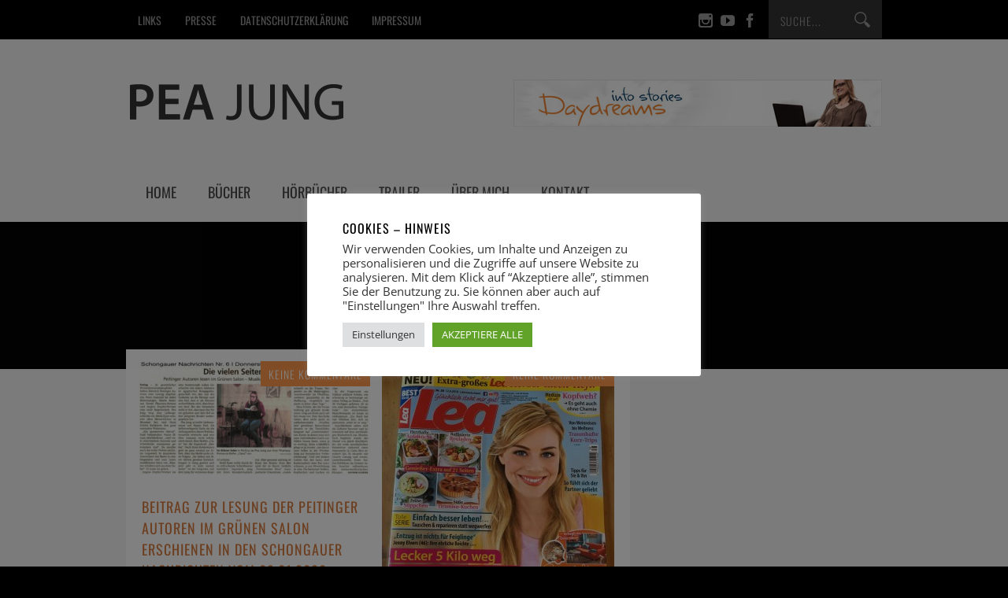

--- FILE ---
content_type: text/html; charset=UTF-8
request_url: https://www.peajung.de/category/medienecho/
body_size: 15249
content:
<!DOCTYPE html>
<html lang="de">
<head>
<meta charset="UTF-8" />
<meta name="viewport" content="width=device-width, initial-scale=1, maximum-scale=1" />

<title>Medienecho &lsaquo; Pea Jung</title>
<link rel="profile" href="https://gmpg.org/xfn/11" />
<link rel="stylesheet" type="text/css" media="all" href="https://www.peajung.de/wp-content/themes/extremis/style.css" />
<link rel="pingback" href="" />

		<link rel="shortcut icon" href="https://www.peajung.de/wp-content/uploads/2014/06/favicon.ico" />

<meta name='robots' content='max-image-preview:large' />
	<style>img:is([sizes="auto" i], [sizes^="auto," i]) { contain-intrinsic-size: 3000px 1500px }</style>
	
<link rel="alternate" type="application/rss+xml" title="Pea Jung &raquo; Feed" href="https://www.peajung.de/feed/" />
<link rel="alternate" type="application/rss+xml" title="Pea Jung &raquo; Kommentar-Feed" href="https://www.peajung.de/comments/feed/" />
<link rel="alternate" type="application/rss+xml" title="Pea Jung &raquo; Medienecho Kategorie-Feed" href="https://www.peajung.de/category/medienecho/feed/" />
<script type="text/javascript">
/* <![CDATA[ */
window._wpemojiSettings = {"baseUrl":"https:\/\/s.w.org\/images\/core\/emoji\/16.0.1\/72x72\/","ext":".png","svgUrl":"https:\/\/s.w.org\/images\/core\/emoji\/16.0.1\/svg\/","svgExt":".svg","source":{"concatemoji":"https:\/\/www.peajung.de\/wp-includes\/js\/wp-emoji-release.min.js?ver=6.8.3"}};
/*! This file is auto-generated */
!function(s,n){var o,i,e;function c(e){try{var t={supportTests:e,timestamp:(new Date).valueOf()};sessionStorage.setItem(o,JSON.stringify(t))}catch(e){}}function p(e,t,n){e.clearRect(0,0,e.canvas.width,e.canvas.height),e.fillText(t,0,0);var t=new Uint32Array(e.getImageData(0,0,e.canvas.width,e.canvas.height).data),a=(e.clearRect(0,0,e.canvas.width,e.canvas.height),e.fillText(n,0,0),new Uint32Array(e.getImageData(0,0,e.canvas.width,e.canvas.height).data));return t.every(function(e,t){return e===a[t]})}function u(e,t){e.clearRect(0,0,e.canvas.width,e.canvas.height),e.fillText(t,0,0);for(var n=e.getImageData(16,16,1,1),a=0;a<n.data.length;a++)if(0!==n.data[a])return!1;return!0}function f(e,t,n,a){switch(t){case"flag":return n(e,"\ud83c\udff3\ufe0f\u200d\u26a7\ufe0f","\ud83c\udff3\ufe0f\u200b\u26a7\ufe0f")?!1:!n(e,"\ud83c\udde8\ud83c\uddf6","\ud83c\udde8\u200b\ud83c\uddf6")&&!n(e,"\ud83c\udff4\udb40\udc67\udb40\udc62\udb40\udc65\udb40\udc6e\udb40\udc67\udb40\udc7f","\ud83c\udff4\u200b\udb40\udc67\u200b\udb40\udc62\u200b\udb40\udc65\u200b\udb40\udc6e\u200b\udb40\udc67\u200b\udb40\udc7f");case"emoji":return!a(e,"\ud83e\udedf")}return!1}function g(e,t,n,a){var r="undefined"!=typeof WorkerGlobalScope&&self instanceof WorkerGlobalScope?new OffscreenCanvas(300,150):s.createElement("canvas"),o=r.getContext("2d",{willReadFrequently:!0}),i=(o.textBaseline="top",o.font="600 32px Arial",{});return e.forEach(function(e){i[e]=t(o,e,n,a)}),i}function t(e){var t=s.createElement("script");t.src=e,t.defer=!0,s.head.appendChild(t)}"undefined"!=typeof Promise&&(o="wpEmojiSettingsSupports",i=["flag","emoji"],n.supports={everything:!0,everythingExceptFlag:!0},e=new Promise(function(e){s.addEventListener("DOMContentLoaded",e,{once:!0})}),new Promise(function(t){var n=function(){try{var e=JSON.parse(sessionStorage.getItem(o));if("object"==typeof e&&"number"==typeof e.timestamp&&(new Date).valueOf()<e.timestamp+604800&&"object"==typeof e.supportTests)return e.supportTests}catch(e){}return null}();if(!n){if("undefined"!=typeof Worker&&"undefined"!=typeof OffscreenCanvas&&"undefined"!=typeof URL&&URL.createObjectURL&&"undefined"!=typeof Blob)try{var e="postMessage("+g.toString()+"("+[JSON.stringify(i),f.toString(),p.toString(),u.toString()].join(",")+"));",a=new Blob([e],{type:"text/javascript"}),r=new Worker(URL.createObjectURL(a),{name:"wpTestEmojiSupports"});return void(r.onmessage=function(e){c(n=e.data),r.terminate(),t(n)})}catch(e){}c(n=g(i,f,p,u))}t(n)}).then(function(e){for(var t in e)n.supports[t]=e[t],n.supports.everything=n.supports.everything&&n.supports[t],"flag"!==t&&(n.supports.everythingExceptFlag=n.supports.everythingExceptFlag&&n.supports[t]);n.supports.everythingExceptFlag=n.supports.everythingExceptFlag&&!n.supports.flag,n.DOMReady=!1,n.readyCallback=function(){n.DOMReady=!0}}).then(function(){return e}).then(function(){var e;n.supports.everything||(n.readyCallback(),(e=n.source||{}).concatemoji?t(e.concatemoji):e.wpemoji&&e.twemoji&&(t(e.twemoji),t(e.wpemoji)))}))}((window,document),window._wpemojiSettings);
/* ]]> */
</script>

<style id='wp-emoji-styles-inline-css' type='text/css'>

	img.wp-smiley, img.emoji {
		display: inline !important;
		border: none !important;
		box-shadow: none !important;
		height: 1em !important;
		width: 1em !important;
		margin: 0 0.07em !important;
		vertical-align: -0.1em !important;
		background: none !important;
		padding: 0 !important;
	}
</style>
<link rel='stylesheet' id='wp-block-library-css' href='https://www.peajung.de/wp-includes/css/dist/block-library/style.min.css?ver=6.8.3' type='text/css' media='all' />
<style id='classic-theme-styles-inline-css' type='text/css'>
/*! This file is auto-generated */
.wp-block-button__link{color:#fff;background-color:#32373c;border-radius:9999px;box-shadow:none;text-decoration:none;padding:calc(.667em + 2px) calc(1.333em + 2px);font-size:1.125em}.wp-block-file__button{background:#32373c;color:#fff;text-decoration:none}
</style>
<style id='global-styles-inline-css' type='text/css'>
:root{--wp--preset--aspect-ratio--square: 1;--wp--preset--aspect-ratio--4-3: 4/3;--wp--preset--aspect-ratio--3-4: 3/4;--wp--preset--aspect-ratio--3-2: 3/2;--wp--preset--aspect-ratio--2-3: 2/3;--wp--preset--aspect-ratio--16-9: 16/9;--wp--preset--aspect-ratio--9-16: 9/16;--wp--preset--color--black: #000000;--wp--preset--color--cyan-bluish-gray: #abb8c3;--wp--preset--color--white: #ffffff;--wp--preset--color--pale-pink: #f78da7;--wp--preset--color--vivid-red: #cf2e2e;--wp--preset--color--luminous-vivid-orange: #ff6900;--wp--preset--color--luminous-vivid-amber: #fcb900;--wp--preset--color--light-green-cyan: #7bdcb5;--wp--preset--color--vivid-green-cyan: #00d084;--wp--preset--color--pale-cyan-blue: #8ed1fc;--wp--preset--color--vivid-cyan-blue: #0693e3;--wp--preset--color--vivid-purple: #9b51e0;--wp--preset--gradient--vivid-cyan-blue-to-vivid-purple: linear-gradient(135deg,rgba(6,147,227,1) 0%,rgb(155,81,224) 100%);--wp--preset--gradient--light-green-cyan-to-vivid-green-cyan: linear-gradient(135deg,rgb(122,220,180) 0%,rgb(0,208,130) 100%);--wp--preset--gradient--luminous-vivid-amber-to-luminous-vivid-orange: linear-gradient(135deg,rgba(252,185,0,1) 0%,rgba(255,105,0,1) 100%);--wp--preset--gradient--luminous-vivid-orange-to-vivid-red: linear-gradient(135deg,rgba(255,105,0,1) 0%,rgb(207,46,46) 100%);--wp--preset--gradient--very-light-gray-to-cyan-bluish-gray: linear-gradient(135deg,rgb(238,238,238) 0%,rgb(169,184,195) 100%);--wp--preset--gradient--cool-to-warm-spectrum: linear-gradient(135deg,rgb(74,234,220) 0%,rgb(151,120,209) 20%,rgb(207,42,186) 40%,rgb(238,44,130) 60%,rgb(251,105,98) 80%,rgb(254,248,76) 100%);--wp--preset--gradient--blush-light-purple: linear-gradient(135deg,rgb(255,206,236) 0%,rgb(152,150,240) 100%);--wp--preset--gradient--blush-bordeaux: linear-gradient(135deg,rgb(254,205,165) 0%,rgb(254,45,45) 50%,rgb(107,0,62) 100%);--wp--preset--gradient--luminous-dusk: linear-gradient(135deg,rgb(255,203,112) 0%,rgb(199,81,192) 50%,rgb(65,88,208) 100%);--wp--preset--gradient--pale-ocean: linear-gradient(135deg,rgb(255,245,203) 0%,rgb(182,227,212) 50%,rgb(51,167,181) 100%);--wp--preset--gradient--electric-grass: linear-gradient(135deg,rgb(202,248,128) 0%,rgb(113,206,126) 100%);--wp--preset--gradient--midnight: linear-gradient(135deg,rgb(2,3,129) 0%,rgb(40,116,252) 100%);--wp--preset--font-size--small: 13px;--wp--preset--font-size--medium: 20px;--wp--preset--font-size--large: 36px;--wp--preset--font-size--x-large: 42px;--wp--preset--spacing--20: 0.44rem;--wp--preset--spacing--30: 0.67rem;--wp--preset--spacing--40: 1rem;--wp--preset--spacing--50: 1.5rem;--wp--preset--spacing--60: 2.25rem;--wp--preset--spacing--70: 3.38rem;--wp--preset--spacing--80: 5.06rem;--wp--preset--shadow--natural: 6px 6px 9px rgba(0, 0, 0, 0.2);--wp--preset--shadow--deep: 12px 12px 50px rgba(0, 0, 0, 0.4);--wp--preset--shadow--sharp: 6px 6px 0px rgba(0, 0, 0, 0.2);--wp--preset--shadow--outlined: 6px 6px 0px -3px rgba(255, 255, 255, 1), 6px 6px rgba(0, 0, 0, 1);--wp--preset--shadow--crisp: 6px 6px 0px rgba(0, 0, 0, 1);}:where(.is-layout-flex){gap: 0.5em;}:where(.is-layout-grid){gap: 0.5em;}body .is-layout-flex{display: flex;}.is-layout-flex{flex-wrap: wrap;align-items: center;}.is-layout-flex > :is(*, div){margin: 0;}body .is-layout-grid{display: grid;}.is-layout-grid > :is(*, div){margin: 0;}:where(.wp-block-columns.is-layout-flex){gap: 2em;}:where(.wp-block-columns.is-layout-grid){gap: 2em;}:where(.wp-block-post-template.is-layout-flex){gap: 1.25em;}:where(.wp-block-post-template.is-layout-grid){gap: 1.25em;}.has-black-color{color: var(--wp--preset--color--black) !important;}.has-cyan-bluish-gray-color{color: var(--wp--preset--color--cyan-bluish-gray) !important;}.has-white-color{color: var(--wp--preset--color--white) !important;}.has-pale-pink-color{color: var(--wp--preset--color--pale-pink) !important;}.has-vivid-red-color{color: var(--wp--preset--color--vivid-red) !important;}.has-luminous-vivid-orange-color{color: var(--wp--preset--color--luminous-vivid-orange) !important;}.has-luminous-vivid-amber-color{color: var(--wp--preset--color--luminous-vivid-amber) !important;}.has-light-green-cyan-color{color: var(--wp--preset--color--light-green-cyan) !important;}.has-vivid-green-cyan-color{color: var(--wp--preset--color--vivid-green-cyan) !important;}.has-pale-cyan-blue-color{color: var(--wp--preset--color--pale-cyan-blue) !important;}.has-vivid-cyan-blue-color{color: var(--wp--preset--color--vivid-cyan-blue) !important;}.has-vivid-purple-color{color: var(--wp--preset--color--vivid-purple) !important;}.has-black-background-color{background-color: var(--wp--preset--color--black) !important;}.has-cyan-bluish-gray-background-color{background-color: var(--wp--preset--color--cyan-bluish-gray) !important;}.has-white-background-color{background-color: var(--wp--preset--color--white) !important;}.has-pale-pink-background-color{background-color: var(--wp--preset--color--pale-pink) !important;}.has-vivid-red-background-color{background-color: var(--wp--preset--color--vivid-red) !important;}.has-luminous-vivid-orange-background-color{background-color: var(--wp--preset--color--luminous-vivid-orange) !important;}.has-luminous-vivid-amber-background-color{background-color: var(--wp--preset--color--luminous-vivid-amber) !important;}.has-light-green-cyan-background-color{background-color: var(--wp--preset--color--light-green-cyan) !important;}.has-vivid-green-cyan-background-color{background-color: var(--wp--preset--color--vivid-green-cyan) !important;}.has-pale-cyan-blue-background-color{background-color: var(--wp--preset--color--pale-cyan-blue) !important;}.has-vivid-cyan-blue-background-color{background-color: var(--wp--preset--color--vivid-cyan-blue) !important;}.has-vivid-purple-background-color{background-color: var(--wp--preset--color--vivid-purple) !important;}.has-black-border-color{border-color: var(--wp--preset--color--black) !important;}.has-cyan-bluish-gray-border-color{border-color: var(--wp--preset--color--cyan-bluish-gray) !important;}.has-white-border-color{border-color: var(--wp--preset--color--white) !important;}.has-pale-pink-border-color{border-color: var(--wp--preset--color--pale-pink) !important;}.has-vivid-red-border-color{border-color: var(--wp--preset--color--vivid-red) !important;}.has-luminous-vivid-orange-border-color{border-color: var(--wp--preset--color--luminous-vivid-orange) !important;}.has-luminous-vivid-amber-border-color{border-color: var(--wp--preset--color--luminous-vivid-amber) !important;}.has-light-green-cyan-border-color{border-color: var(--wp--preset--color--light-green-cyan) !important;}.has-vivid-green-cyan-border-color{border-color: var(--wp--preset--color--vivid-green-cyan) !important;}.has-pale-cyan-blue-border-color{border-color: var(--wp--preset--color--pale-cyan-blue) !important;}.has-vivid-cyan-blue-border-color{border-color: var(--wp--preset--color--vivid-cyan-blue) !important;}.has-vivid-purple-border-color{border-color: var(--wp--preset--color--vivid-purple) !important;}.has-vivid-cyan-blue-to-vivid-purple-gradient-background{background: var(--wp--preset--gradient--vivid-cyan-blue-to-vivid-purple) !important;}.has-light-green-cyan-to-vivid-green-cyan-gradient-background{background: var(--wp--preset--gradient--light-green-cyan-to-vivid-green-cyan) !important;}.has-luminous-vivid-amber-to-luminous-vivid-orange-gradient-background{background: var(--wp--preset--gradient--luminous-vivid-amber-to-luminous-vivid-orange) !important;}.has-luminous-vivid-orange-to-vivid-red-gradient-background{background: var(--wp--preset--gradient--luminous-vivid-orange-to-vivid-red) !important;}.has-very-light-gray-to-cyan-bluish-gray-gradient-background{background: var(--wp--preset--gradient--very-light-gray-to-cyan-bluish-gray) !important;}.has-cool-to-warm-spectrum-gradient-background{background: var(--wp--preset--gradient--cool-to-warm-spectrum) !important;}.has-blush-light-purple-gradient-background{background: var(--wp--preset--gradient--blush-light-purple) !important;}.has-blush-bordeaux-gradient-background{background: var(--wp--preset--gradient--blush-bordeaux) !important;}.has-luminous-dusk-gradient-background{background: var(--wp--preset--gradient--luminous-dusk) !important;}.has-pale-ocean-gradient-background{background: var(--wp--preset--gradient--pale-ocean) !important;}.has-electric-grass-gradient-background{background: var(--wp--preset--gradient--electric-grass) !important;}.has-midnight-gradient-background{background: var(--wp--preset--gradient--midnight) !important;}.has-small-font-size{font-size: var(--wp--preset--font-size--small) !important;}.has-medium-font-size{font-size: var(--wp--preset--font-size--medium) !important;}.has-large-font-size{font-size: var(--wp--preset--font-size--large) !important;}.has-x-large-font-size{font-size: var(--wp--preset--font-size--x-large) !important;}
:where(.wp-block-post-template.is-layout-flex){gap: 1.25em;}:where(.wp-block-post-template.is-layout-grid){gap: 1.25em;}
:where(.wp-block-columns.is-layout-flex){gap: 2em;}:where(.wp-block-columns.is-layout-grid){gap: 2em;}
:root :where(.wp-block-pullquote){font-size: 1.5em;line-height: 1.6;}
</style>
<link rel='stylesheet' id='layerslider-css' href='https://www.peajung.de/wp-content/plugins/LayerSlider/static/css/layerslider.css?ver=5.1.1' type='text/css' media='all' />
<link rel='stylesheet' id='ls-google-fonts-css' href='//www.peajung.de/wp-content/uploads/omgf/ls-google-fonts/ls-google-fonts.css?ver=1667062253' type='text/css' media='all' />
<link rel='stylesheet' id='cookie-law-info-css' href='https://www.peajung.de/wp-content/plugins/cookie-law-info/legacy/public/css/cookie-law-info-public.css?ver=3.3.6' type='text/css' media='all' />
<link rel='stylesheet' id='cookie-law-info-gdpr-css' href='https://www.peajung.de/wp-content/plugins/cookie-law-info/legacy/public/css/cookie-law-info-gdpr.css?ver=3.3.6' type='text/css' media='all' />
<link rel='stylesheet' id='jqueryui-css' href='https://www.peajung.de/wp-content/themes/extremis/css/jqueryui/custom.css?ver=1.5.3' type='text/css' media='all' />
<link rel='stylesheet' id='screen-css' href='https://www.peajung.de/wp-content/themes/extremis/css/screen.css?ver=1.5.3' type='text/css' media='all' />
<link rel='stylesheet' id='tipsy-css' href='https://www.peajung.de/wp-content/themes/extremis/css/tipsy.css?ver=1.5.3' type='text/css' media='all' />
<link rel='stylesheet' id='fancybox-css' href='https://www.peajung.de/wp-content/themes/extremis/js/fancybox/jquery.fancybox.css?ver=1.5.3' type='text/css' media='all' />
<link rel='stylesheet' id='flexslider-css' href='https://www.peajung.de/wp-content/themes/extremis/js/flexslider/flexslider.css?ver=1.5.3' type='text/css' media='all' />
<link rel='stylesheet' id='mediaelement-css' href='https://www.peajung.de/wp-includes/js/mediaelement/mediaelementplayer-legacy.min.css?ver=4.2.17' type='text/css' media='all' />
<link rel='stylesheet' id='custom_css-css' href='https://www.peajung.de/wp-content/themes/extremis/templates/custom-css.php?ver=1.5.3' type='text/css' media='all' />
<link rel='stylesheet' id='grid-css' href='https://www.peajung.de/wp-content/themes/extremis/css/grid.css?ver=6.8.3' type='text/css' media='all' />
<link rel='stylesheet' id='newsletter-css' href='https://www.peajung.de/wp-content/plugins/newsletter/style.css?ver=9.0.7' type='text/css' media='all' />
<script type="text/javascript" src="https://www.peajung.de/wp-includes/js/jquery/jquery.min.js?ver=3.7.1" id="jquery-core-js"></script>
<script type="text/javascript" src="https://www.peajung.de/wp-includes/js/jquery/jquery-migrate.min.js?ver=3.4.1" id="jquery-migrate-js"></script>
<script type="text/javascript" src="https://www.peajung.de/wp-content/plugins/LayerSlider/static/js/layerslider.kreaturamedia.jquery.js?ver=5.1.1" id="layerslider-js"></script>
<script type="text/javascript" src="https://www.peajung.de/wp-content/plugins/LayerSlider/static/js/greensock.js?ver=1.11.2" id="greensock-js"></script>
<script type="text/javascript" src="https://www.peajung.de/wp-content/plugins/LayerSlider/static/js/layerslider.transitions.js?ver=5.1.1" id="layerslider-transitions-js"></script>
<script type="text/javascript" id="cookie-law-info-js-extra">
/* <![CDATA[ */
var Cli_Data = {"nn_cookie_ids":["slimstat_tracking_code","appRelease","cookielawinfo-checkbox-advertisement","YSC","VISITOR_INFO1_LIVE","test_cookie","IDE","yt-remote-device-id","yt-remote-connected-devices","yt.innertube::requests","yt.innertube::nextId","CONSENT"],"cookielist":[],"non_necessary_cookies":{"analytics":["CONSENT","slimstat_tracking_code"],"advertisement":["YSC","VISITOR_INFO1_LIVE","test_cookie","IDE","yt-remote-device-id","yt-remote-connected-devices","yt.innertube::requests","yt.innertube::nextId"],"others":["appRelease"]},"ccpaEnabled":"","ccpaRegionBased":"","ccpaBarEnabled":"","strictlyEnabled":["necessary","obligatoire"],"ccpaType":"gdpr","js_blocking":"1","custom_integration":"","triggerDomRefresh":"","secure_cookies":""};
var cli_cookiebar_settings = {"animate_speed_hide":"500","animate_speed_show":"500","background":"#FFF","border":"#b1a6a6c2","border_on":"","button_1_button_colour":"#61a229","button_1_button_hover":"#4e8221","button_1_link_colour":"#fff","button_1_as_button":"1","button_1_new_win":"","button_2_button_colour":"#333","button_2_button_hover":"#292929","button_2_link_colour":"#444","button_2_as_button":"","button_2_hidebar":"","button_3_button_colour":"#dedfe0","button_3_button_hover":"#b2b2b3","button_3_link_colour":"#333333","button_3_as_button":"1","button_3_new_win":"","button_4_button_colour":"#dedfe0","button_4_button_hover":"#b2b2b3","button_4_link_colour":"#333333","button_4_as_button":"1","button_7_button_colour":"#61a229","button_7_button_hover":"#4e8221","button_7_link_colour":"#fff","button_7_as_button":"1","button_7_new_win":"","font_family":"inherit","header_fix":"","notify_animate_hide":"1","notify_animate_show":"","notify_div_id":"#cookie-law-info-bar","notify_position_horizontal":"right","notify_position_vertical":"bottom","scroll_close":"","scroll_close_reload":"","accept_close_reload":"","reject_close_reload":"","showagain_tab":"1","showagain_background":"#fff","showagain_border":"#000","showagain_div_id":"#cookie-law-info-again","showagain_x_position":"100px","text":"#333333","show_once_yn":"","show_once":"10000","logging_on":"","as_popup":"","popup_overlay":"1","bar_heading_text":"Cookies \u2013 Hinweis","cookie_bar_as":"popup","popup_showagain_position":"bottom-right","widget_position":"left"};
var log_object = {"ajax_url":"https:\/\/www.peajung.de\/wp-admin\/admin-ajax.php"};
/* ]]> */
</script>
<script type="text/javascript" src="https://www.peajung.de/wp-content/plugins/cookie-law-info/legacy/public/js/cookie-law-info-public.js?ver=3.3.6" id="cookie-law-info-js"></script>
<script type="text/javascript" id="contact-form-script-js-extra">
/* <![CDATA[ */
var ajaxData = {"ajaxUrl":"https:\/\/www.peajung.de\/wp-admin\/admin-ajax.php"};
/* ]]> */
</script>
<script type="text/javascript" src="https://www.peajung.de/wp-content/themes/extremis/js/contact-form.js?ver=6.8.3" id="contact-form-script-js"></script>
<link rel="https://api.w.org/" href="https://www.peajung.de/wp-json/" /><link rel="alternate" title="JSON" type="application/json" href="https://www.peajung.de/wp-json/wp/v2/categories/28" /><link rel="EditURI" type="application/rsd+xml" title="RSD" href="https://www.peajung.de/xmlrpc.php?rsd" />
<meta name="generator" content="WordPress 6.8.3" />
<style type="text/css">.recentcomments a{display:inline !important;padding:0 !important;margin:0 !important;}</style>		<style type="text/css" id="wp-custom-css">
			/*
Füge deinen eigenen CSS-Code nach diesem Kommentar hinter dem abschließenden Schrägstrich ein. 

Klicke auf das Hilfe-Symbol oben, um mehr zu erfahren.
*/

.wp-block-gallery {
	background-color: #ff9749;
	margin: 0px !important;
	padding: 20px 20px 0 20px !important;
}

a {
color: #d67a39;
}

.second_nav li ul li a, .second_nav li ul li ul li a {
	padding: 0 0 0 10px;
}

.second_nav li ul li ul {
	margin-left: 240px;
	padding-bottom: 0px !important;
	padding-right: 10px;
}

.second_nav li ul li ul li a {
	width: 100%;
}

/*
menu_wrapper div .nav li ul, .second_nav li ul {
width: 270px;
}

.second_nav li ul li a, .second_nav li.current-menu-item ul li a, #menu_wrapper .nav ul li ul li a, #menu_wrapper .nav ul li.current-menu-item ul li a, #menu_wrapper .nav ul li ul li.current-menu-item a {
width: 260px;
line-height: 2.0em;
padding: 10px 0 5px 10px;
}

.wp-block-image figcaption {
	background-color:#ff9749;
	margin-top: 0px;
	padding-top: 2px;
	padding-bottom: 2px;
}
*/
/*
.wp-caption {
background-color:#ff9749;
padding-top:5px;
}

.wp-caption-text, .wp-caption-text strong {
    color:#fff;
}

.tnp-widget {
margin: 0 15px !important;
width: auto !important;
}*/		</style>
		 
</head>

<body class="archive category category-medienecho category-28 wp-theme-extremis">
		<input type="hidden" id="pp_blog_ajax_search" name="pp_blog_ajax_search" value="true"/>
	<input type="hidden" id="pp_homepage_url" name="pp_homepage_url" value="https://www.peajung.de"/>
	
	<!-- Begin mobile menu -->
	<div class="mobile_menu_wrapper">
	    <div class="menu-main-menu-container"><ul id="mobile_main_menu" class="mobile_main_nav"><li id="menu-item-403" class="menu-item menu-item-type-post_type menu-item-object-page menu-item-403"><a href="https://www.peajung.de/links/">Links</a></li>
<li id="menu-item-316" class="menu-item menu-item-type-post_type menu-item-object-page menu-item-316"><a href="https://www.peajung.de/pressematerial/">Presse</a></li>
<li id="menu-item-1676" class="menu-item menu-item-type-post_type menu-item-object-page menu-item-privacy-policy menu-item-1676"><a rel="privacy-policy" href="https://www.peajung.de/datenschutzerklaerung/">Datenschutzerklärung</a></li>
<li id="menu-item-20" class="menu-item menu-item-type-post_type menu-item-object-page menu-item-20"><a href="https://www.peajung.de/impressum/">Impressum</a></li>
</ul></div><div class="menu-secondary-menu-container"><ul id="mobile_second_menu" class="mobile_main_nav"><li id="menu-item-82" class="menu-item menu-item-type-post_type menu-item-object-page menu-item-home menu-item-82"><a href="https://www.peajung.de/">Home</a></li>
<li id="menu-item-74" class="menu-item menu-item-type-post_type menu-item-object-page menu-item-has-children menu-item-74"><a href="https://www.peajung.de/buecher/">Bücher</a>
<ul class="sub-menu">
	<li id="menu-item-2101" class="menu-item menu-item-type-post_type menu-item-object-page menu-item-2101"><a href="https://www.peajung.de/buecher/casting-zurueck-ins-leben/">CASTING – Zurück ins Leben</a></li>
	<li id="menu-item-2053" class="menu-item menu-item-type-custom menu-item-object-custom menu-item-has-children menu-item-2053"><a href="#">Drei Herzen I-III</a>
	<ul class="sub-menu">
		<li id="menu-item-2056" class="menu-item menu-item-type-post_type menu-item-object-page menu-item-2056"><a href="https://www.peajung.de/buecher/drei-herzen-ein-pakt-band-i/">Drei Herzen – Ein Pakt (Band I)</a></li>
		<li id="menu-item-2055" class="menu-item menu-item-type-post_type menu-item-object-page menu-item-2055"><a href="https://www.peajung.de/buecher/drei-herzen-ein-versprechen-band-ii/">Drei Herzen – Ein Versprechen (Band II)</a></li>
		<li id="menu-item-2054" class="menu-item menu-item-type-post_type menu-item-object-page menu-item-2054"><a href="https://www.peajung.de/buecher/drei-herzen-ein-neues-leben-band-iii/">Drei Herzen – Ein neues Leben (Band III)</a></li>
	</ul>
</li>
	<li id="menu-item-2009" class="menu-item menu-item-type-post_type menu-item-object-page menu-item-2009"><a href="https://www.peajung.de/buecher/catch-the-wildcat/">Catch the Wildcat</a></li>
	<li id="menu-item-1929" class="menu-item menu-item-type-post_type menu-item-object-page menu-item-1929"><a href="https://www.peajung.de/buecher/truly-madly-deeply-in-love-with-you/">Truly, madly, deeply in love with you</a></li>
	<li id="menu-item-1856" class="menu-item menu-item-type-post_type menu-item-object-page menu-item-1856"><a href="https://www.peajung.de/buecher/fake-freundin/">Fake-Freundin</a></li>
	<li id="menu-item-1713" class="menu-item menu-item-type-post_type menu-item-object-page menu-item-1713"><a href="https://www.peajung.de/buecher/burn-for-the-boss/">Burn for the Boss</a></li>
	<li id="menu-item-1488" class="menu-item menu-item-type-post_type menu-item-object-page menu-item-1488"><a href="https://www.peajung.de/buecher/hit-the-boss/">Hit the Boss</a></li>
	<li id="menu-item-1602" class="menu-item menu-item-type-post_type menu-item-object-page menu-item-1602"><a href="https://www.peajung.de/buecher/wuensch-dir-was-lola/">Wünsch dir was, Lola!</a></li>
	<li id="menu-item-1636" class="menu-item menu-item-type-post_type menu-item-object-page menu-item-1636"><a href="https://www.peajung.de/buecher/ein-erster-kuss/">Ein erster Kuss</a></li>
	<li id="menu-item-1930" class="menu-item menu-item-type-custom menu-item-object-custom menu-item-has-children menu-item-1930"><a href="#">CLARA I-IV</a>
	<ul class="sub-menu">
		<li id="menu-item-434" class="menu-item menu-item-type-post_type menu-item-object-page menu-item-434"><a href="https://www.peajung.de/buecher/clara-die-geheime-gabe-band-i/">CLARA – Die geheime Gabe (Band I)</a></li>
		<li id="menu-item-608" class="menu-item menu-item-type-post_type menu-item-object-page menu-item-608"><a href="https://www.peajung.de/buecher/clara-die-rueckkehr-band-ii/">CLARA – Die Rückkehr (Band II)</a></li>
		<li id="menu-item-850" class="menu-item menu-item-type-post_type menu-item-object-page menu-item-850"><a href="https://www.peajung.de/buecher/clara-finstere-vergangenheit-band-iii/">CLARA – Finstere Vergangenheit (Band III)</a></li>
		<li id="menu-item-1272" class="menu-item menu-item-type-post_type menu-item-object-page menu-item-1272"><a href="https://www.peajung.de/buecher/clara-sturm-auf-zeit-band-iv/">CLARA – Sturm auf Zeit (Band IV)</a></li>
	</ul>
</li>
	<li id="menu-item-1135" class="menu-item menu-item-type-post_type menu-item-object-page menu-item-1135"><a href="https://www.peajung.de/buecher/sand-in-den-haaren/">Sand in den Haaren</a></li>
	<li id="menu-item-947" class="menu-item menu-item-type-post_type menu-item-object-page menu-item-947"><a href="https://www.peajung.de/buecher/xmas-wars/">XMAS WARS</a></li>
	<li id="menu-item-534" class="menu-item menu-item-type-post_type menu-item-object-page menu-item-534"><a href="https://www.peajung.de/buecher/superheld-fuers-leben-gesucht/">Superheld fürs Leben gesucht</a></li>
	<li id="menu-item-79" class="menu-item menu-item-type-post_type menu-item-object-page menu-item-79"><a href="https://www.peajung.de/buecher/die-putzstelle/">Die Putzstelle</a></li>
	<li id="menu-item-243" class="menu-item menu-item-type-post_type menu-item-object-page menu-item-243"><a href="https://www.peajung.de/buecher/die-wunschblase/">Die Wunschblase</a></li>
	<li id="menu-item-78" class="menu-item menu-item-type-post_type menu-item-object-page menu-item-78"><a href="https://www.peajung.de/buecher/die-falsche-hostess/">Die falsche Hostess</a></li>
	<li id="menu-item-660" class="menu-item menu-item-type-post_type menu-item-object-page menu-item-660"><a href="https://www.peajung.de/buecher/die-echte-hostess/">Die echte Hostess</a></li>
	<li id="menu-item-805" class="menu-item menu-item-type-post_type menu-item-object-page menu-item-805"><a href="https://www.peajung.de/buecher/wendelin-und-das-blatt/">Wendelin und das Blatt</a></li>
</ul>
</li>
<li id="menu-item-1045" class="menu-item menu-item-type-post_type menu-item-object-page menu-item-1045"><a href="https://www.peajung.de/hoerbuecher/">Hörbücher</a></li>
<li id="menu-item-1052" class="menu-item menu-item-type-post_type menu-item-object-page menu-item-1052"><a href="https://www.peajung.de/trailer/">Trailer</a></li>
<li id="menu-item-1026" class="menu-item menu-item-type-post_type menu-item-object-page menu-item-1026"><a href="https://www.peajung.de/ueber-mich/">Über mich</a></li>
<li id="menu-item-88" class="menu-item menu-item-type-post_type menu-item-object-page menu-item-88"><a href="https://www.peajung.de/kontakt/">Kontakt</a></li>
</ul></div>	</div>
	<!-- End mobile menu -->
	
	<!-- Begin template wrapper -->
	<div id="wrapper">
	
		<!-- Begin header -->
		<div id="header_wrapper">
			<div class="standard_wrapper">
				<div id="mobile_nav_icon"></div>
				<div class="menu-main-menu-container"><ul id="main_menu" class="main_nav"><li class="menu-item menu-item-type-post_type menu-item-object-page menu-item-403"><a href="https://www.peajung.de/links/">Links</a></li>
<li class="menu-item menu-item-type-post_type menu-item-object-page menu-item-316"><a href="https://www.peajung.de/pressematerial/">Presse</a></li>
<li class="menu-item menu-item-type-post_type menu-item-object-page menu-item-privacy-policy menu-item-1676"><a rel="privacy-policy" href="https://www.peajung.de/datenschutzerklaerung/">Datenschutzerklärung</a></li>
<li class="menu-item menu-item-type-post_type menu-item-object-page menu-item-20"><a href="https://www.peajung.de/impressum/">Impressum</a></li>
</ul></div>				<div id="menu_border_wrapper"></div>
				<form role="search" method="get" name="searchform" id="searchform" action="https://www.peajung.de/">
					<div>
						<input type="text" value="" name="s" id="s" autocomplete="off" title="Suche..."/>
						<button type="submit">
					    	<img src="https://www.peajung.de/wp-content/themes/extremis/images/search_form_icon.png" alt=""/>
					    </button>
					</div>
				    <div id="autocomplete"></div>
				</form>
				<div class="social_wrapper">
				    <ul>
				    					    	<li><a target="_blank" href="https://facebook.com/PeaJungAutor"><img src="https://www.peajung.de/wp-content/themes/extremis/images/social_black/facebook.png" alt=""/></a></li>
				    					    					    					    					    	<li><a target="_blank" title="Youtube" href="https://youtube.com/user/PeaJungAutor"><img src="https://www.peajung.de/wp-content/themes/extremis/images/social_black/youtube.png" alt=""/></a></li>
				    					    					    					    					    					    					    					        			            <li><a target="_blank" title="Instagram" href="https://instagram.com/peajungautor"><img src="https://www.peajung.de/wp-content/themes/extremis/images/social_black/instagram.png" alt=""/></a></li>
			            				    </ul>
				</div>
			</div>
		</div>
		<!-- End header -->
					
		<br class="clear"/>
		<div id="boxed_wrapper">
			<div class="logo fade-in animated1">
				<!-- Begin logo -->	
						
					<a id="custom_logo" class="logo_wrapper" href="https://www.peajung.de">
						<img src="https://www.peajung.de/wp-content/uploads/2014/06/PeaJung-Logo-241x74@2x.png" alt="" width="271" height="74"/>
					</a>
								<!-- End logo -->
			</div>
			<div class="header_ads fade-in animated1">
				<a href="https://www.peajung.de/ueber-mich/" alt="Pea Jung Bestseller-Autorin" title="Über Pea Jung"><img src="https://www.peajung.de/wp-content/uploads/2014/06/TopBanner468x60.jpg"/></a>			</div>
			<br class="clear"/>
			<div class="menu-secondary-menu-container"><ul id="second_menu" class="second_nav fade-in animated2"><li class="menu-item menu-item-type-post_type menu-item-object-page menu-item-home menu-item-82"><a href="https://www.peajung.de/">Home</a></li>
<li class="menu-item menu-item-type-post_type menu-item-object-page menu-item-has-children menu-item-74"><a href="https://www.peajung.de/buecher/">Bücher</a>
<ul class="sub-menu">
	<li class="menu-item menu-item-type-post_type menu-item-object-page menu-item-2101"><a href="https://www.peajung.de/buecher/casting-zurueck-ins-leben/">CASTING – Zurück ins Leben</a></li>
	<li class="menu-item menu-item-type-custom menu-item-object-custom menu-item-has-children menu-item-2053"><a href="#">Drei Herzen I-III</a>
	<ul class="sub-menu">
		<li class="menu-item menu-item-type-post_type menu-item-object-page menu-item-2056"><a href="https://www.peajung.de/buecher/drei-herzen-ein-pakt-band-i/">Drei Herzen – Ein Pakt (Band I)</a></li>
		<li class="menu-item menu-item-type-post_type menu-item-object-page menu-item-2055"><a href="https://www.peajung.de/buecher/drei-herzen-ein-versprechen-band-ii/">Drei Herzen – Ein Versprechen (Band II)</a></li>
		<li class="menu-item menu-item-type-post_type menu-item-object-page menu-item-2054"><a href="https://www.peajung.de/buecher/drei-herzen-ein-neues-leben-band-iii/">Drei Herzen – Ein neues Leben (Band III)</a></li>
	</ul>
</li>
	<li class="menu-item menu-item-type-post_type menu-item-object-page menu-item-2009"><a href="https://www.peajung.de/buecher/catch-the-wildcat/">Catch the Wildcat</a></li>
	<li class="menu-item menu-item-type-post_type menu-item-object-page menu-item-1929"><a href="https://www.peajung.de/buecher/truly-madly-deeply-in-love-with-you/">Truly, madly, deeply in love with you</a></li>
	<li class="menu-item menu-item-type-post_type menu-item-object-page menu-item-1856"><a href="https://www.peajung.de/buecher/fake-freundin/">Fake-Freundin</a></li>
	<li class="menu-item menu-item-type-post_type menu-item-object-page menu-item-1713"><a href="https://www.peajung.de/buecher/burn-for-the-boss/">Burn for the Boss</a></li>
	<li class="menu-item menu-item-type-post_type menu-item-object-page menu-item-1488"><a href="https://www.peajung.de/buecher/hit-the-boss/">Hit the Boss</a></li>
	<li class="menu-item menu-item-type-post_type menu-item-object-page menu-item-1602"><a href="https://www.peajung.de/buecher/wuensch-dir-was-lola/">Wünsch dir was, Lola!</a></li>
	<li class="menu-item menu-item-type-post_type menu-item-object-page menu-item-1636"><a href="https://www.peajung.de/buecher/ein-erster-kuss/">Ein erster Kuss</a></li>
	<li class="menu-item menu-item-type-custom menu-item-object-custom menu-item-has-children menu-item-1930"><a href="#">CLARA I-IV</a>
	<ul class="sub-menu">
		<li class="menu-item menu-item-type-post_type menu-item-object-page menu-item-434"><a href="https://www.peajung.de/buecher/clara-die-geheime-gabe-band-i/">CLARA – Die geheime Gabe (Band I)</a></li>
		<li class="menu-item menu-item-type-post_type menu-item-object-page menu-item-608"><a href="https://www.peajung.de/buecher/clara-die-rueckkehr-band-ii/">CLARA – Die Rückkehr (Band II)</a></li>
		<li class="menu-item menu-item-type-post_type menu-item-object-page menu-item-850"><a href="https://www.peajung.de/buecher/clara-finstere-vergangenheit-band-iii/">CLARA – Finstere Vergangenheit (Band III)</a></li>
		<li class="menu-item menu-item-type-post_type menu-item-object-page menu-item-1272"><a href="https://www.peajung.de/buecher/clara-sturm-auf-zeit-band-iv/">CLARA – Sturm auf Zeit (Band IV)</a></li>
	</ul>
</li>
	<li class="menu-item menu-item-type-post_type menu-item-object-page menu-item-1135"><a href="https://www.peajung.de/buecher/sand-in-den-haaren/">Sand in den Haaren</a></li>
	<li class="menu-item menu-item-type-post_type menu-item-object-page menu-item-947"><a href="https://www.peajung.de/buecher/xmas-wars/">XMAS WARS</a></li>
	<li class="menu-item menu-item-type-post_type menu-item-object-page menu-item-534"><a href="https://www.peajung.de/buecher/superheld-fuers-leben-gesucht/">Superheld fürs Leben gesucht</a></li>
	<li class="menu-item menu-item-type-post_type menu-item-object-page menu-item-79"><a href="https://www.peajung.de/buecher/die-putzstelle/">Die Putzstelle</a></li>
	<li class="menu-item menu-item-type-post_type menu-item-object-page menu-item-243"><a href="https://www.peajung.de/buecher/die-wunschblase/">Die Wunschblase</a></li>
	<li class="menu-item menu-item-type-post_type menu-item-object-page menu-item-78"><a href="https://www.peajung.de/buecher/die-falsche-hostess/">Die falsche Hostess</a></li>
	<li class="menu-item menu-item-type-post_type menu-item-object-page menu-item-660"><a href="https://www.peajung.de/buecher/die-echte-hostess/">Die echte Hostess</a></li>
	<li class="menu-item menu-item-type-post_type menu-item-object-page menu-item-805"><a href="https://www.peajung.de/buecher/wendelin-und-das-blatt/">Wendelin und das Blatt</a></li>
</ul>
</li>
<li class="menu-item menu-item-type-post_type menu-item-object-page menu-item-1045"><a href="https://www.peajung.de/hoerbuecher/">Hörbücher</a></li>
<li class="menu-item menu-item-type-post_type menu-item-object-page menu-item-1052"><a href="https://www.peajung.de/trailer/">Trailer</a></li>
<li class="menu-item menu-item-type-post_type menu-item-object-page menu-item-1026"><a href="https://www.peajung.de/ueber-mich/">Über mich</a></li>
<li class="menu-item menu-item-type-post_type menu-item-object-page menu-item-88"><a href="https://www.peajung.de/kontakt/">Kontakt</a></li>
</ul></div>		</div><br class="clear"/>
<div id="page_caption" class="fade-in animated3">
	<div class="boxed_wrapper">
		<h2>
			Medienecho		</h2>
		<div class="sub_page_caption"><div id="crumbs"><a href="https://www.peajung.de">Home</a> / <span class="current">Archive by category "Medienecho"</span></div></div>
	</div>
</div>
<div id="content_wrapper">
    <div class="inner">
    	<!-- Begin main content -->
    	<div class="inner_wrapper">
    		<div class="sidebar_content fade-in animated4">
		    			    		<div id="post_mansory_wrapper">
		    	 
<!-- Begin each blog post -->
<div id="post-1973" class="element animated1 " rel="two_columns">
    <div class="post_wrapper full">
    	    	<div class="post_img half" style="height:147px">
    		<a href="https://www.peajung.de/beitrag-zur-lesung-der-peitinger-autoren-im-gruenen-salon-erschienen-in-den-schongauer-nachrichten-vom-09-01-2020/" title="Beitrag zur Lesung der Peitinger Autoren im grünen Salon erschienen in den Schongauer Nachrichten vom 09.01.2020">
    			<img src="https://www.peajung.de/wp-content/uploads/2020/01/20200109-MM-Peitinger-Autoren-Petra-295x147.jpg" alt="" class=""/>
    		</a>
    		<div class="comment_number_bg">Keine Kommentare</div>
    		
    					
	    	</div>
	    	    	<div class="post_inner_wrapper half header">
    	<div class="post_header_wrapper half">
    		<div class="post_header half">
    			<h4>
    				<a href="https://www.peajung.de/beitrag-zur-lesung-der-peitinger-autoren-im-gruenen-salon-erschienen-in-den-schongauer-nachrichten-vom-09-01-2020/" title="Beitrag zur Lesung der Peitinger Autoren im grünen Salon erschienen in den Schongauer Nachrichten vom 09.01.2020">Beitrag zur Lesung der Peitinger Autoren im grünen Salon erschienen in den Schongauer Nachrichten vom 09.01.2020</a>
    			</h4>
    		</div>
    	</div>
    	<p>
    		    	</p>
    	<div class="post_detail space half">
	    	Am 14 Jan. 2020 Von pea  /  <a href="https://www.peajung.de/beitrag-zur-lesung-der-peitinger-autoren-im-gruenen-salon-erschienen-in-den-schongauer-nachrichten-vom-09-01-2020/">0 Comment</a>
	    </div>
	    
    	    	</div>
    </div>
</div>
<!-- End each blog post -->

 
<!-- Begin each blog post -->
<div id="post-1741" class="element animated2  last" rel="two_columns">
    <div class="post_wrapper full">
    	    	<div class="post_img half" style="height:393px">
    		<a href="https://www.peajung.de/einfach-machen-artikel-in-der-zeitschrift-lea-ausgabe-38-vom-12-09-2018/" title="Einfach machen: Artikel in der Zeitschrift LEA (Ausgabe 38 vom 12.09.2018)">
    			<img src="https://www.peajung.de/wp-content/uploads/2018/09/IMG_4669-e1536754019663-295x393.jpg" alt="" class=""/>
    		</a>
    		<div class="comment_number_bg">Keine Kommentare</div>
    		
    					
	    	</div>
	    	    	<div class="post_inner_wrapper half header">
    	<div class="post_header_wrapper half">
    		<div class="post_header half">
    			<h4>
    				<a href="https://www.peajung.de/einfach-machen-artikel-in-der-zeitschrift-lea-ausgabe-38-vom-12-09-2018/" title="Einfach machen: Artikel in der Zeitschrift LEA (Ausgabe 38 vom 12.09.2018)">Einfach machen: Artikel in der Zeitschrift LEA (Ausgabe 38 vom 12.09.2018)</a>
    			</h4>
    		</div>
    	</div>
    	<p>
    		Als Studentin schreibt Pea eine Roman-Reihe. Doch die landet, wie all ihre Werke bislang, umgehend in der Schublade....    	</p>
    	<div class="post_detail space half">
	    	Am 12 Sep. 2018 Von pea  /  <a href="https://www.peajung.de/einfach-machen-artikel-in-der-zeitschrift-lea-ausgabe-38-vom-12-09-2018/">0 Comment</a>
	    </div>
	    
    	    	</div>
    </div>
</div>
<!-- End each blog post -->

 
<!-- Begin each blog post -->
<div id="post-1465" class="element animated3 " rel="two_columns">
    <div class="post_wrapper full">
    	    	<div class="post_img half" style="height:109px">
    		<a href="https://www.peajung.de/readfy-startet-eigene-ebook-serie/" title="readfy startet eigene eBook-Serie">
    			<img src="https://www.peajung.de/wp-content/uploads/2017/08/Facebook_Profilheader_3hearts2gether-295x109.jpg" alt="" class=""/>
    		</a>
    		<div class="comment_number_bg">Keine Kommentare</div>
    		
    					
	    	</div>
	    	    	<div class="post_inner_wrapper half header">
    	<div class="post_header_wrapper half">
    		<div class="post_header half">
    			<h4>
    				<a href="https://www.peajung.de/readfy-startet-eigene-ebook-serie/" title="readfy startet eigene eBook-Serie">readfy startet eigene eBook-Serie</a>
    			</h4>
    		</div>
    	</div>
    	<p>
    		Pressemeldung
readfy startet eigene eBook-Serie auf Basis von Reader Analytics

Solingen, 10. August...    	</p>
    	<div class="post_detail space half">
	    	Am 10 Aug. 2017 Von pea  /  <a href="https://www.peajung.de/readfy-startet-eigene-ebook-serie/">0 Comment</a>
	    </div>
	    
    	    	</div>
    </div>
</div>
<!-- End each blog post -->

 
<!-- Begin each blog post -->
<div id="post-1383" class="element animated4  last" rel="two_columns">
    <div class="post_wrapper full">
    	    	<div class="post_img half" style="height:247px">
    		<a href="https://www.peajung.de/interview-fuer-buchreport-von-der-tagtraeumerin-zur-autorin/" title="Interview für Buchreport: Von der Tagträumerin zur Autorin">
    			<img src="https://www.peajung.de/wp-content/uploads/2017/03/Buchreport-295x247.png" alt="" class=""/>
    		</a>
    		<div class="comment_number_bg">Keine Kommentare</div>
    		
    					
	    	</div>
	    	    	<div class="post_inner_wrapper half header">
    	<div class="post_header_wrapper half">
    		<div class="post_header half">
    			<h4>
    				<a href="https://www.peajung.de/interview-fuer-buchreport-von-der-tagtraeumerin-zur-autorin/" title="Interview für Buchreport: Von der Tagträumerin zur Autorin">Interview für Buchreport: Von der Tagträumerin zur Autorin</a>
    			</h4>
    		</div>
    	</div>
    	<p>
    		Wie ticken Indie-Autoren? In einer neuen Serie stellt Indie Publishing Selfpublisher und Verlagsautoren...    	</p>
    	<div class="post_detail space half">
	    	Am 07 März 2017 Von pea  /  <a href="https://www.peajung.de/interview-fuer-buchreport-von-der-tagtraeumerin-zur-autorin/">0 Comment</a>
	    </div>
	    
    	    	</div>
    </div>
</div>
<!-- End each blog post -->

 
<!-- Begin each blog post -->
<div id="post-1225" class="element animated5 " rel="two_columns">
    <div class="post_wrapper full">
    	    	<div class="post_img half" style="height:295px">
    		<a href="https://www.peajung.de/pea-jung-exklusiv-bei-readfy/" title="Pea Jung exklusiv bei readfy">
    			<img src="https://www.peajung.de/wp-content/uploads/2016/11/IMG_1441-295x295.jpg" alt="" class=""/>
    		</a>
    		<div class="comment_number_bg">Ein Kommentar</div>
    		
    					
	    	</div>
	    	    	<div class="post_inner_wrapper half header">
    	<div class="post_header_wrapper half">
    		<div class="post_header half">
    			<h4>
    				<a href="https://www.peajung.de/pea-jung-exklusiv-bei-readfy/" title="Pea Jung exklusiv bei readfy">Pea Jung exklusiv bei readfy</a>
    			</h4>
    		</div>
    	</div>
    	<p>
    		PRESSEMITTEILUNG
Pea Jung exklusiv bei readfy:
Vorab-Veröffentlichung aus 4. Band der Romantasy-Erfolgsreihe...    	</p>
    	<div class="post_detail space half">
	    	Am 03 Nov. 2016 Von pea  /  <a href="https://www.peajung.de/pea-jung-exklusiv-bei-readfy/">1 Comment</a>
	    </div>
	    
    	    	</div>
    </div>
</div>
<!-- End each blog post -->

 
<!-- Begin each blog post -->
<div id="post-1201" class="element animated6  last" rel="two_columns">
    <div class="post_wrapper full">
    	    	<div class="post_img half" style="height:221px">
    		<a href="https://www.peajung.de/peitinger-autorin-startet-maechtig-durch/" title="Peitinger Autorin startet mächtig durch">
    			<img src="https://www.peajung.de/wp-content/uploads/2016/10/IMG_1182-295x221.jpg" alt="" class=""/>
    		</a>
    		<div class="comment_number_bg">Keine Kommentare</div>
    		
    					
	    	</div>
	    	    	<div class="post_inner_wrapper half header">
    	<div class="post_header_wrapper half">
    		<div class="post_header half">
    			<h4>
    				<a href="https://www.peajung.de/peitinger-autorin-startet-maechtig-durch/" title="Peitinger Autorin startet mächtig durch">Peitinger Autorin startet mächtig durch</a>
    			</h4>
    		</div>
    	</div>
    	<p>
    		    	</p>
    	<div class="post_detail space half">
	    	Am 13 Okt. 2016 Von pea  /  <a href="https://www.peajung.de/peitinger-autorin-startet-maechtig-durch/">0 Comment</a>
	    </div>
	    
    	    	</div>
    </div>
</div>
<!-- End each blog post -->

 
<!-- Begin each blog post -->
<div id="post-998" class="element animated7 " rel="two_columns">
    <div class="post_wrapper full">
    	    	<div class="post_img half" style="height:228px">
    		<a href="https://www.peajung.de/interview-auf-radio-oberland-02-03-2016/" title="Interview auf Radio Oberland, 02.03.2016">
    			<img src="https://www.peajung.de/wp-content/uploads/2016/03/Video-Thumb-295x228.jpg" alt="" class=""/>
    		</a>
    		<div class="comment_number_bg">Keine Kommentare</div>
    		
    					
	    	</div>
	    	    	<div class="post_inner_wrapper half header">
    	<div class="post_header_wrapper half">
    		<div class="post_header half">
    			<h4>
    				<a href="https://www.peajung.de/interview-auf-radio-oberland-02-03-2016/" title="Interview auf Radio Oberland, 02.03.2016">Interview auf Radio Oberland, 02.03.2016</a>
    			</h4>
    		</div>
    	</div>
    	<p>
    		

    	</p>
    	<div class="post_detail space half">
	    	Am 04 März 2016 Von raynold774  /  <a href="https://www.peajung.de/interview-auf-radio-oberland-02-03-2016/">0 Comment</a>
	    </div>
	    
    	    	</div>
    </div>
</div>
<!-- End each blog post -->

 
<!-- Begin each blog post -->
<div id="post-984" class="element animated8  last" rel="two_columns">
    <div class="post_wrapper full">
    	    	<div class="post_img half" style="height:193px">
    		<a href="https://www.peajung.de/who-the-f-is-pea-jung/" title="Who the f*** is Pea Jung?">
    			<img src="https://www.peajung.de/wp-content/uploads/2016/03/PEA_IN_Header_610x400-295x193.jpg" alt="" class=""/>
    		</a>
    		<div class="comment_number_bg">Keine Kommentare</div>
    		
    					
	    	</div>
	    	    	<div class="post_inner_wrapper half header">
    	<div class="post_header_wrapper half">
    		<div class="post_header half">
    			<h4>
    				<a href="https://www.peajung.de/who-the-f-is-pea-jung/" title="Who the f*** is Pea Jung?">Who the f*** is Pea Jung?</a>
    			</h4>
    		</div>
    	</div>
    	<p>
    		
Gestern habe ich mir die aktuelle Ausgabe der Zeitschrift IN gekauft. An das telefonische Interview...    	</p>
    	<div class="post_detail space half">
	    	Am 19 Feb. 2016 Von pea  /  <a href="https://www.peajung.de/who-the-f-is-pea-jung/">0 Comment</a>
	    </div>
	    
    	    	</div>
    </div>
</div>
<!-- End each blog post -->

 
<!-- Begin each blog post -->
<div id="post-712" class="element animated9 " rel="two_columns">
    <div class="post_wrapper full">
    	    	<div class="post_img half" style="height:163px">
    		<a href="https://www.peajung.de/kurzinterview-forever-meets-midnight/" title="Kurzinterview Forever meets Midnight">
    			<img src="https://www.peajung.de/wp-content/uploads/2015/05/CoverMLBusch-295x163.jpg" alt="" class=""/>
    		</a>
    		<div class="comment_number_bg">Keine Kommentare</div>
    		
    					
	    	</div>
	    	    	<div class="post_inner_wrapper half header">
    	<div class="post_header_wrapper half">
    		<div class="post_header half">
    			<h4>
    				<a href="https://www.peajung.de/kurzinterview-forever-meets-midnight/" title="Kurzinterview Forever meets Midnight">Kurzinterview Forever meets Midnight</a>
    			</h4>
    		</div>
    	</div>
    	<p>
    		Veröffentlicht am 14.05.15 im Lokalkompass Oberhausen.

http://www.lokalkompass.de/oberhausen/leute/forever-meets-midnight-d546245.html

Pea...    	</p>
    	<div class="post_detail space half">
	    	Am 14 Mai 2015 Von pea  /  <a href="https://www.peajung.de/kurzinterview-forever-meets-midnight/">0 Comment</a>
	    </div>
	    
    	    	</div>
    </div>
</div>
<!-- End each blog post -->

 
<!-- Begin each blog post -->
<div id="post-448" class="element animated10  last" rel="two_columns">
    <div class="post_wrapper full">
    	    	<div class="post_img half" style="height:169px">
    		<a href="https://www.peajung.de/rtl-nachtjournal-9-10-2014/" title="RTL Nachtjournal 9.10.2014">
    			<img src="https://www.peajung.de/wp-content/uploads/2014/11/Pea-Jung-RTL-Nachtjournal610x350-295x169.jpg" alt="" class=""/>
    		</a>
    		<div class="comment_number_bg">Keine Kommentare</div>
    		
    					
	    	</div>
	    	    	<div class="post_inner_wrapper half header">
    	<div class="post_header_wrapper half">
    		<div class="post_header half">
    			<h4>
    				<a href="https://www.peajung.de/rtl-nachtjournal-9-10-2014/" title="RTL Nachtjournal 9.10.2014">RTL Nachtjournal 9.10.2014</a>
    			</h4>
    		</div>
    	</div>
    	<p>
    		

    	</p>
    	<div class="post_detail space half">
	    	Am 03 Nov. 2014 Von pea  /  <a href="https://www.peajung.de/rtl-nachtjournal-9-10-2014/">0 Comment</a>
	    </div>
	    
    	    	</div>
    </div>
</div>
<!-- End each blog post -->

		    		</div>
		    			    	
		    	<br class="clear"/>
		    	<div class="pagination">
				     <div class="pagination"><span class="current">1</span><a href='https://www.peajung.de/category/medienecho/page/2/' class="inactive">2</a></div>
				 </div>
		    	</div>
		    	<div class="sidebar_wrapper fade-in animated4">
		    		<div class="sidebar">
		    			<div class="content">
		    				<ul class="sidebar_widget">
		    							    				</ul>
		    			</div>
		    		</div>
		    		<br class="clear"/>
		    	</div>
				<br class="clear"/>
			</div>
			<!-- End main content -->
		</div>
	</div>
    </div>
</div>

		    <div class="footer_ads">
	<a href="https://www.peajung.de/ueber-mich/" alt="Pea Jung Bestseller-Autorin" title="Über Pea Jung"><img src="https://www.peajung.de/wp-content/uploads/2014/06/FooterBanner728x90.jpg"/></a>	    </div>
	
    <!-- Begin footer -->
    <div class="footer_wrapper">
    	    <div id="footer">
	    	<ul class="sidebar_widget">
	    		<li id="custom_cat_posts-2" class="widget Custom_Cat_Posts"><h2 class="widgettitle">Neuigkeiten</h2><ul class="posts"><li><a href="https://www.peajung.de/lesung-in-peiting-2/"><img class="alignleft frame post_thumb" src="https://www.peajung.de/wp-content/uploads/2022/10/8beee1c9-8754-49dd-8791-7fbe89ae5a7f-150x150.jpg" alt="" /></a><strong class="title"><a href="https://www.peajung.de/lesung-in-peiting-2/">Lesung in Peiting</a></strong><br/><span class="post_attribute">1. Oktober 2022</span><br/></li><li><a href="https://www.peajung.de/neuerscheinung-casting-zurueck-ins-leben/"><img class="alignleft frame post_thumb" src="https://www.peajung.de/wp-content/uploads/2021/02/IMG_0053-150x150.jpg" alt="" /></a><strong class="title"><a href="https://www.peajung.de/neuerscheinung-casting-zurueck-ins-leben/">Neuerscheinung: Casting - Zurück ins Leben</a></strong><br/><span class="post_attribute">4. Februar 2021</span><br/></li><li><a href="https://www.peajung.de/woher-kommen-die-ideen-zu-neuen-romanen-teil-1/"><img class="alignleft frame post_thumb" src="https://www.peajung.de/wp-content/uploads/2021/01/Woher-kommen-die-Ideen-1-150x150.png" alt="" /></a><strong class="title"><a href="https://www.peajung.de/woher-kommen-die-ideen-zu-neuen-romanen-teil-1/">Woher kommen die Ideen zu neuen Romanen? Teil 1</a></strong><br/><span class="post_attribute">24. Januar 2021</span><br/></li></ul><br class="clear"/></li>
<li id="recent-comments-4" class="widget widget_recent_comments"><h2 class="widgettitle">Neueste Kommentare</h2>
<ul id="recentcomments"><li class="recentcomments"><span class="comment-author-link">Franzi</span> bei <a href="https://www.peajung.de/neuerscheinung-und-buchverlosung-burn-for-the-boss/#comment-313">Neuerscheinung und Buchverlosung: BURN for the BOSS</a></li><li class="recentcomments"><span class="comment-author-link">Sufi</span> bei <a href="https://www.peajung.de/neuerscheinung-und-buchverlosung-burn-for-the-boss/#comment-312">Neuerscheinung und Buchverlosung: BURN for the BOSS</a></li><li class="recentcomments"><span class="comment-author-link">Karin</span> bei <a href="https://www.peajung.de/neuerscheinung-und-buchverlosung-burn-for-the-boss/#comment-311">Neuerscheinung und Buchverlosung: BURN for the BOSS</a></li><li class="recentcomments"><span class="comment-author-link"><a href="https://www.peajung.de" class="url" rel="ugc">Pea Jung</a></span> bei <a href="https://www.peajung.de/cover-und-titelenthuellung-burn-for-the-boss/#comment-310">Cover- und Titelenthüllung: BURN for the BOSS</a></li><li class="recentcomments"><span class="comment-author-link">Madeleine Hartung</span> bei <a href="https://www.peajung.de/cover-und-titelenthuellung-burn-for-the-boss/#comment-309">Cover- und Titelenthüllung: BURN for the BOSS</a></li></ul></li>
<li id="archives-4" class="widget widget_archive"><h2 class="widgettitle">Archiv</h2>
		<label class="screen-reader-text" for="archives-dropdown-4">Archiv</label>
		<select id="archives-dropdown-4" name="archive-dropdown">
			
			<option value="">Monat auswählen</option>
				<option value='https://www.peajung.de/2022/10/'> Oktober 2022 </option>
	<option value='https://www.peajung.de/2021/02/'> Februar 2021 </option>
	<option value='https://www.peajung.de/2021/01/'> Januar 2021 </option>
	<option value='https://www.peajung.de/2020/10/'> Oktober 2020 </option>
	<option value='https://www.peajung.de/2020/04/'> April 2020 </option>
	<option value='https://www.peajung.de/2020/01/'> Januar 2020 </option>
	<option value='https://www.peajung.de/2019/10/'> Oktober 2019 </option>
	<option value='https://www.peajung.de/2019/08/'> August 2019 </option>
	<option value='https://www.peajung.de/2019/07/'> Juli 2019 </option>
	<option value='https://www.peajung.de/2019/06/'> Juni 2019 </option>
	<option value='https://www.peajung.de/2019/04/'> April 2019 </option>
	<option value='https://www.peajung.de/2019/03/'> März 2019 </option>
	<option value='https://www.peajung.de/2019/02/'> Februar 2019 </option>
	<option value='https://www.peajung.de/2019/01/'> Januar 2019 </option>
	<option value='https://www.peajung.de/2018/09/'> September 2018 </option>
	<option value='https://www.peajung.de/2018/08/'> August 2018 </option>
	<option value='https://www.peajung.de/2018/07/'> Juli 2018 </option>
	<option value='https://www.peajung.de/2018/03/'> März 2018 </option>
	<option value='https://www.peajung.de/2018/02/'> Februar 2018 </option>
	<option value='https://www.peajung.de/2018/01/'> Januar 2018 </option>
	<option value='https://www.peajung.de/2017/09/'> September 2017 </option>
	<option value='https://www.peajung.de/2017/08/'> August 2017 </option>
	<option value='https://www.peajung.de/2017/07/'> Juli 2017 </option>
	<option value='https://www.peajung.de/2017/03/'> März 2017 </option>
	<option value='https://www.peajung.de/2017/02/'> Februar 2017 </option>
	<option value='https://www.peajung.de/2016/12/'> Dezember 2016 </option>
	<option value='https://www.peajung.de/2016/11/'> November 2016 </option>
	<option value='https://www.peajung.de/2016/10/'> Oktober 2016 </option>
	<option value='https://www.peajung.de/2016/09/'> September 2016 </option>
	<option value='https://www.peajung.de/2016/08/'> August 2016 </option>
	<option value='https://www.peajung.de/2016/07/'> Juli 2016 </option>
	<option value='https://www.peajung.de/2016/05/'> Mai 2016 </option>
	<option value='https://www.peajung.de/2016/03/'> März 2016 </option>
	<option value='https://www.peajung.de/2016/02/'> Februar 2016 </option>
	<option value='https://www.peajung.de/2015/12/'> Dezember 2015 </option>
	<option value='https://www.peajung.de/2015/11/'> November 2015 </option>
	<option value='https://www.peajung.de/2015/10/'> Oktober 2015 </option>
	<option value='https://www.peajung.de/2015/09/'> September 2015 </option>
	<option value='https://www.peajung.de/2015/08/'> August 2015 </option>
	<option value='https://www.peajung.de/2015/07/'> Juli 2015 </option>
	<option value='https://www.peajung.de/2015/05/'> Mai 2015 </option>
	<option value='https://www.peajung.de/2015/04/'> April 2015 </option>
	<option value='https://www.peajung.de/2015/03/'> März 2015 </option>
	<option value='https://www.peajung.de/2015/02/'> Februar 2015 </option>
	<option value='https://www.peajung.de/2015/01/'> Januar 2015 </option>
	<option value='https://www.peajung.de/2014/12/'> Dezember 2014 </option>
	<option value='https://www.peajung.de/2014/11/'> November 2014 </option>
	<option value='https://www.peajung.de/2014/10/'> Oktober 2014 </option>
	<option value='https://www.peajung.de/2014/09/'> September 2014 </option>
	<option value='https://www.peajung.de/2014/08/'> August 2014 </option>
	<option value='https://www.peajung.de/2014/07/'> Juli 2014 </option>
	<option value='https://www.peajung.de/2014/06/'> Juni 2014 </option>

		</select>

			<script type="text/javascript">
/* <![CDATA[ */

(function() {
	var dropdown = document.getElementById( "archives-dropdown-4" );
	function onSelectChange() {
		if ( dropdown.options[ dropdown.selectedIndex ].value !== '' ) {
			document.location.href = this.options[ this.selectedIndex ].value;
		}
	}
	dropdown.onchange = onSelectChange;
})();

/* ]]> */
</script>
</li>
<li id="custom_popular_posts-2" class="widget Custom_Popular_Posts"><h2 class="widgettitle">Beliebte Einträge</h2><ul class="posts blog black_wrapper"><li><a href="https://www.peajung.de/wann-kommt-clara-iv/"><img class="alignleft frame" src="https://www.peajung.de/wp-content/uploads/2016/05/Clara-4-Sturm-auf-Zeit-Cover135x215-150x150.jpg" alt="" /></a><strong class="title"><a href="https://www.peajung.de/wann-kommt-clara-iv/">Wann kommt Clara IV?</a></strong><br/><span class="post_attribute">6. Mai 2016</span></li><li><a href="https://www.peajung.de/die-sache-mit-clara/"><img class="alignleft frame" src="https://www.peajung.de/wp-content/uploads/2014/10/claraI610x350-150x150.jpg" alt="" /></a><strong class="title"><a href="https://www.peajung.de/die-sache-mit-clara/">Die Sache mit Clara</a></strong><br/><span class="post_attribute">21. Oktober 2014</span></li><li><a href="https://www.peajung.de/neuerscheinung-und-buchverlosung-clara-iv-sturm-auf-zeit/"><img class="alignleft frame" src="https://www.peajung.de/wp-content/uploads/2017/01/16427462_1633383173623439_1452051915029312541_n-150x150.jpg" alt="" /></a><strong class="title"><a href="https://www.peajung.de/neuerscheinung-und-buchverlosung-clara-iv-sturm-auf-zeit/">Neuerscheinung und Buchverlosung: Clara IV - Sturm auf Zeit</a></strong><br/><span class="post_attribute">1. Februar 2017</span></li></ul></li>
	    	</ul>
	    	
	    	<br class="clear"/><br/><br/>
	    
	    </div>
	    
    <div id="copyright">
    	<div class="standard_wrapper wide">
    		<div id="copyright_left">
    	    <a href="https://layart.org">© 2014 LayArt</a>    		</div>
    		<a id="toTop">nach oben</a>
    	</div>
    </div>
    
    </div>
    <!-- End footer -->

</div>
<!-- End template wrapper -->


<script type="speculationrules">
{"prefetch":[{"source":"document","where":{"and":[{"href_matches":"\/*"},{"not":{"href_matches":["\/wp-*.php","\/wp-admin\/*","\/wp-content\/uploads\/*","\/wp-content\/*","\/wp-content\/plugins\/*","\/wp-content\/themes\/extremis\/*","\/*\\?(.+)"]}},{"not":{"selector_matches":"a[rel~=\"nofollow\"]"}},{"not":{"selector_matches":".no-prefetch, .no-prefetch a"}}]},"eagerness":"conservative"}]}
</script>
<!--googleoff: all--><div id="cookie-law-info-bar" data-nosnippet="true"><h5 class="cli_messagebar_head">Cookies – Hinweis</h5><span><div class="cli-bar-container cli-style-v2"><div class="cli-bar-message">Wir verwenden Cookies, um Inhalte und Anzeigen zu personalisieren und die Zugriffe auf unsere Website zu analysieren. Mit dem Klick auf “Akzeptiere alle”, stimmen Sie der Benutzung zu. Sie können aber auch auf "Einstellungen" Ihre Auswahl treffen.</div><div class="cli-bar-btn_container"><a role='button' class="medium cli-plugin-button cli-plugin-main-button cli_settings_button" style="margin:0px 5px 0px 0px">Einstellungen</a><a id="wt-cli-accept-all-btn" role='button' data-cli_action="accept_all" class="wt-cli-element medium cli-plugin-button wt-cli-accept-all-btn cookie_action_close_header cli_action_button">AKZEPTIERE ALLE</a></div></div></span></div><div id="cookie-law-info-again" data-nosnippet="true"><span id="cookie_hdr_showagain">Privatspähre &amp; Cookies</span></div><div class="cli-modal" data-nosnippet="true" id="cliSettingsPopup" tabindex="-1" role="dialog" aria-labelledby="cliSettingsPopup" aria-hidden="true">
  <div class="cli-modal-dialog" role="document">
	<div class="cli-modal-content cli-bar-popup">
		  <button type="button" class="cli-modal-close" id="cliModalClose">
			<svg class="" viewBox="0 0 24 24"><path d="M19 6.41l-1.41-1.41-5.59 5.59-5.59-5.59-1.41 1.41 5.59 5.59-5.59 5.59 1.41 1.41 5.59-5.59 5.59 5.59 1.41-1.41-5.59-5.59z"></path><path d="M0 0h24v24h-24z" fill="none"></path></svg>
			<span class="wt-cli-sr-only">Schließen</span>
		  </button>
		  <div class="cli-modal-body">
			<div class="cli-container-fluid cli-tab-container">
	<div class="cli-row">
		<div class="cli-col-12 cli-align-items-stretch cli-px-0">
			<div class="cli-privacy-overview">
				<h4>Privatsphäre – Überblick</h4>				<div class="cli-privacy-content">
					<div class="cli-privacy-content-text">Diese Internetseite verwendet Cookies, um Ihnen ein benutzerfreundlicheres Surfen auf unserer Seite zu ermöglichen. Deswegen werden Cookies, die als "notwendig" eingestuft sind, in Ihrem Browser gespeichert da sie wichtig für die grundlegende Funktionsweise dieser Internetseite sind. Wir benutzen auch "third-party cookies" die uns bei der Analyse helfen, wie die Webseite von den Besuchern genutzt wird. Diese Cookies werden in Ihrem Browser nur mit Ihrer Zustimmung gespeichert. Sie haben zusätzliche die Möglichkeit sich gegen die Verwendung dieser Cookies zu entscheiden. Dies könnte jedoch die Benutzerfreundlichkeit der Seite beeinträchtigen.</div>
				</div>
				<a class="cli-privacy-readmore" aria-label="Mehr anzeigen" role="button" data-readmore-text="Mehr anzeigen" data-readless-text="Weniger anzeigen"></a>			</div>
		</div>
		<div class="cli-col-12 cli-align-items-stretch cli-px-0 cli-tab-section-container">
												<div class="cli-tab-section">
						<div class="cli-tab-header">
							<a role="button" tabindex="0" class="cli-nav-link cli-settings-mobile" data-target="necessary" data-toggle="cli-toggle-tab">
								Notwendig							</a>
															<div class="wt-cli-necessary-checkbox">
									<input type="checkbox" class="cli-user-preference-checkbox"  id="wt-cli-checkbox-necessary" data-id="checkbox-necessary" checked="checked"  />
									<label class="form-check-label" for="wt-cli-checkbox-necessary">Notwendig</label>
								</div>
								<span class="cli-necessary-caption">immer aktiv</span>
													</div>
						<div class="cli-tab-content">
							<div class="cli-tab-pane cli-fade" data-id="necessary">
								<div class="wt-cli-cookie-description">
									Notwendige-Cookies sind für das ordnungsgemäße Funktionieren der Website unbedingt erforderlich. Diese anonymen Cookies gewährleisten grundlegende Funktionen und Sicherheit auf der Website.
<table class="cookielawinfo-row-cat-table cookielawinfo-winter"><thead><tr><th class="cookielawinfo-column-1">Cookie</th><th class="cookielawinfo-column-3">Dauer</th><th class="cookielawinfo-column-4">Beschreibung</th></tr></thead><tbody><tr class="cookielawinfo-row"><td class="cookielawinfo-column-1">cookielawinfo-checkbox-advertisement</td><td class="cookielawinfo-column-3">1 year</td><td class="cookielawinfo-column-4">The cookie is set by GDPR cookie consent to record the user consent for the cookies in the category "Advertisement".</td></tr><tr class="cookielawinfo-row"><td class="cookielawinfo-column-1">cookielawinfo-checkbox-analytics</td><td class="cookielawinfo-column-3">11 months</td><td class="cookielawinfo-column-4">This cookie is set by GDPR Cookie Consent plugin. The cookie is used to store the user consent for the cookies in the category "Analytics".</td></tr><tr class="cookielawinfo-row"><td class="cookielawinfo-column-1">cookielawinfo-checkbox-necessary</td><td class="cookielawinfo-column-3">11 months</td><td class="cookielawinfo-column-4">This cookie is set by GDPR Cookie Consent plugin. The cookies is used to store the user consent for the cookies in the category "Necessary".</td></tr><tr class="cookielawinfo-row"><td class="cookielawinfo-column-1">cookielawinfo-checkbox-others</td><td class="cookielawinfo-column-3">11 months</td><td class="cookielawinfo-column-4">This cookie is set by GDPR Cookie Consent plugin. The cookie is used to store the user consent for the cookies in the category "Other.</td></tr><tr class="cookielawinfo-row"><td class="cookielawinfo-column-1">viewed_cookie_policy</td><td class="cookielawinfo-column-3">11 months</td><td class="cookielawinfo-column-4">The cookie is set by the GDPR Cookie Consent plugin and is used to store whether or not user has consented to the use of cookies. It does not store any personal data.</td></tr></tbody></table>								</div>
							</div>
						</div>
					</div>
																	<div class="cli-tab-section">
						<div class="cli-tab-header">
							<a role="button" tabindex="0" class="cli-nav-link cli-settings-mobile" data-target="analytics" data-toggle="cli-toggle-tab">
								Analyse							</a>
															<div class="cli-switch">
									<input type="checkbox" id="wt-cli-checkbox-analytics" class="cli-user-preference-checkbox"  data-id="checkbox-analytics" />
									<label for="wt-cli-checkbox-analytics" class="cli-slider" data-cli-enable="Aktiviert" data-cli-disable="Deaktiviert"><span class="wt-cli-sr-only">Analyse</span></label>
								</div>
													</div>
						<div class="cli-tab-content">
							<div class="cli-tab-pane cli-fade" data-id="analytics">
								<div class="wt-cli-cookie-description">
									Analyse-Cookies werden verwendet um anonymisierte Daten zu sammeln, die Aufschluss über die Verwendung der Internetseite geben. Wieviel Zugriffe, Absprungrate, Zugriff über welche Plattform usw. <table class="cookielawinfo-row-cat-table cookielawinfo-winter"><thead><tr><th class="cookielawinfo-column-1">Cookie</th><th class="cookielawinfo-column-3">Dauer</th><th class="cookielawinfo-column-4">Beschreibung</th></tr></thead><tbody><tr class="cookielawinfo-row"><td class="cookielawinfo-column-1">CONSENT</td><td class="cookielawinfo-column-3">16 years 4 months 12 days 14 hours 25 minutes</td><td class="cookielawinfo-column-4">These cookies are set via embedded youtube-videos. They register anonymous statistical data on for example how many times the video is displayed and what settings are used for playback.No sensitive data is collected unless you log in to your google account, in that case your choices are linked with your account, for example if you click “like” on a video.</td></tr><tr class="cookielawinfo-row"><td class="cookielawinfo-column-1">slimstat_tracking_code</td><td class="cookielawinfo-column-3">30 minutes</td><td class="cookielawinfo-column-4">Dieses Cookie wird vom "Slimstat Analytics" Plugin gesetzt. Das Cookie wird benötigt um anonym Daten für die Statistik über die Benutzung der Website zu erheben.</td></tr></tbody></table>								</div>
							</div>
						</div>
					</div>
																	<div class="cli-tab-section">
						<div class="cli-tab-header">
							<a role="button" tabindex="0" class="cli-nav-link cli-settings-mobile" data-target="advertisement" data-toggle="cli-toggle-tab">
								Werbung							</a>
															<div class="cli-switch">
									<input type="checkbox" id="wt-cli-checkbox-advertisement" class="cli-user-preference-checkbox"  data-id="checkbox-advertisement" />
									<label for="wt-cli-checkbox-advertisement" class="cli-slider" data-cli-enable="Aktiviert" data-cli-disable="Deaktiviert"><span class="wt-cli-sr-only">Werbung</span></label>
								</div>
													</div>
						<div class="cli-tab-content">
							<div class="cli-tab-pane cli-fade" data-id="advertisement">
								<div class="wt-cli-cookie-description">
									Werbe-Cookies werden verwendet um Benutzern relevante Werbung und Marketing-Kampagnen anzuzeigen. Diese Cookies „tracken“ den Benutzer über Webseiten hinweg und sammeln Informationen um auf den Benutzer zugeschnittene Werbung anzuzeigen.
<table class="cookielawinfo-row-cat-table cookielawinfo-winter"><thead><tr><th class="cookielawinfo-column-1">Cookie</th><th class="cookielawinfo-column-3">Dauer</th><th class="cookielawinfo-column-4">Beschreibung</th></tr></thead><tbody><tr class="cookielawinfo-row"><td class="cookielawinfo-column-1">IDE</td><td class="cookielawinfo-column-3">1 year 24 days</td><td class="cookielawinfo-column-4">Used by Google DoubleClick and stores information about how the user uses the website and any other advertisement before visiting the website. This is used to present users with ads that are relevant to them according to the user profile.</td></tr><tr class="cookielawinfo-row"><td class="cookielawinfo-column-1">test_cookie</td><td class="cookielawinfo-column-3">15 minutes</td><td class="cookielawinfo-column-4">This cookie is set by doubleclick.net. The purpose of the cookie is to determine if the user's browser supports cookies.</td></tr><tr class="cookielawinfo-row"><td class="cookielawinfo-column-1">VISITOR_INFO1_LIVE</td><td class="cookielawinfo-column-3">5 months 27 days</td><td class="cookielawinfo-column-4">This cookie is set by Youtube. Used to track the information of the embedded YouTube videos on a website.</td></tr><tr class="cookielawinfo-row"><td class="cookielawinfo-column-1">YSC</td><td class="cookielawinfo-column-3">session</td><td class="cookielawinfo-column-4">This cookies is set by Youtube and is used to track the views of embedded videos.</td></tr><tr class="cookielawinfo-row"><td class="cookielawinfo-column-1">yt-remote-connected-devices</td><td class="cookielawinfo-column-3">never</td><td class="cookielawinfo-column-4">These cookies are set via embedded youtube-videos.</td></tr><tr class="cookielawinfo-row"><td class="cookielawinfo-column-1">yt-remote-device-id</td><td class="cookielawinfo-column-3">never</td><td class="cookielawinfo-column-4">These cookies are set via embedded youtube-videos.</td></tr><tr class="cookielawinfo-row"><td class="cookielawinfo-column-1">yt.innertube::nextId</td><td class="cookielawinfo-column-3">never</td><td class="cookielawinfo-column-4">These cookies are set via embedded youtube-videos.</td></tr><tr class="cookielawinfo-row"><td class="cookielawinfo-column-1">yt.innertube::requests</td><td class="cookielawinfo-column-3">never</td><td class="cookielawinfo-column-4">These cookies are set via embedded youtube-videos.</td></tr></tbody></table>								</div>
							</div>
						</div>
					</div>
																	<div class="cli-tab-section">
						<div class="cli-tab-header">
							<a role="button" tabindex="0" class="cli-nav-link cli-settings-mobile" data-target="others" data-toggle="cli-toggle-tab">
								Andere							</a>
															<div class="cli-switch">
									<input type="checkbox" id="wt-cli-checkbox-others" class="cli-user-preference-checkbox"  data-id="checkbox-others" />
									<label for="wt-cli-checkbox-others" class="cli-slider" data-cli-enable="Aktiviert" data-cli-disable="Deaktiviert"><span class="wt-cli-sr-only">Andere</span></label>
								</div>
													</div>
						<div class="cli-tab-content">
							<div class="cli-tab-pane cli-fade" data-id="others">
								<div class="wt-cli-cookie-description">
									Andere Cookies die verwendet werden, aber noch keiner speziellen Kategorie zugeordnet wurden.
<table class="cookielawinfo-row-cat-table cookielawinfo-winter"><thead><tr><th class="cookielawinfo-column-1">Cookie</th><th class="cookielawinfo-column-3">Dauer</th><th class="cookielawinfo-column-4">Beschreibung</th></tr></thead><tbody><tr class="cookielawinfo-row"><td class="cookielawinfo-column-1">appRelease</td><td class="cookielawinfo-column-3">session</td><td class="cookielawinfo-column-4">No description available.</td></tr></tbody></table>								</div>
							</div>
						</div>
					</div>
										</div>
	</div>
</div>
		  </div>
		  <div class="cli-modal-footer">
			<div class="wt-cli-element cli-container-fluid cli-tab-container">
				<div class="cli-row">
					<div class="cli-col-12 cli-align-items-stretch cli-px-0">
						<div class="cli-tab-footer wt-cli-privacy-overview-actions">
						
															<a id="wt-cli-privacy-save-btn" role="button" tabindex="0" data-cli-action="accept" class="wt-cli-privacy-btn cli_setting_save_button wt-cli-privacy-accept-btn cli-btn">SPEICHERN &amp; AKZEPTIEREN</a>
													</div>
												<div class="wt-cli-ckyes-footer-section">
							<div class="wt-cli-ckyes-brand-logo">Präsentiert von <a href="https://www.cookieyes.com/"><img src="https://www.peajung.de/wp-content/plugins/cookie-law-info/legacy/public/images/logo-cookieyes.svg" alt="CookieYes Logo"></a></div>
						</div>
						
					</div>
				</div>
			</div>
		</div>
	</div>
  </div>
</div>
<div class="cli-modal-backdrop cli-fade cli-settings-overlay"></div>
<div class="cli-modal-backdrop cli-fade cli-popupbar-overlay"></div>
<!--googleon: all--><link rel='stylesheet' id='cookie-law-info-table-css' href='https://www.peajung.de/wp-content/plugins/cookie-law-info/legacy/public/css/cookie-law-info-table.css?ver=3.3.6' type='text/css' media='all' />
<script type="text/javascript" src="https://www.peajung.de/wp-content/themes/extremis/js/fancybox/jquery.fancybox.pack.js?ver=1.5.3" id="fancybox/jquery.fancybox.pack.js-js"></script>
<script type="text/javascript" src="https://www.peajung.de/wp-content/themes/extremis/js/hint.js?ver=1.5.3" id="hint.js-js"></script>
<script type="text/javascript" src="https://www.peajung.de/wp-content/themes/extremis/js/jquery.tipsy.js?ver=1.5.3" id="jquery.tipsy.js-js"></script>
<script type="text/javascript" src="https://www.peajung.de/wp-content/themes/extremis/js/browser.js?ver=1.5.3" id="browser.js-js"></script>
<script type="text/javascript" src="https://www.peajung.de/wp-content/themes/extremis/js/flexslider/jquery.flexslider-min.js?ver=1.5.3" id="flexslider/jquery.flexslider-min.js-js"></script>
<script type="text/javascript" src="https://www.peajung.de/wp-content/themes/extremis/js/jwplayer.js?ver=1.5.3" id="jwplayer.js-js"></script>
<script type="text/javascript" src="https://www.peajung.de/wp-content/themes/extremis/js/jquery.isotope.js?ver=1.5.3" id="jquery.isotope.js-js"></script>
<script type="text/javascript" src="https://www.peajung.de/wp-content/themes/extremis/js/waypoints.min.js?ver=1.5.3" id="waypoints.min.js-js"></script>
<script type="text/javascript" src="https://www.peajung.de/wp-content/themes/extremis/js/mediaelement/mediaelement-and-player.min.js?ver=1.5.3" id="mediaelement/mediaelement-and-player.min.js-js"></script>
<script type="text/javascript" src="https://www.peajung.de/wp-content/themes/extremis/js/custom.js?ver=1.5.3" id="custom.js-js"></script>
<script type="text/javascript" id="newsletter-js-extra">
/* <![CDATA[ */
var newsletter_data = {"action_url":"https:\/\/www.peajung.de\/wp-admin\/admin-ajax.php"};
/* ]]> */
</script>
<script type="text/javascript" src="https://www.peajung.de/wp-content/plugins/newsletter/main.js?ver=9.0.7" id="newsletter-js"></script>
<script type="text/javascript" id="wp_slimstat-js-extra">
/* <![CDATA[ */
var SlimStatParams = {"transport":"ajax","ajaxurl_rest":"https:\/\/www.peajung.de\/wp-json\/slimstat\/v1\/hit","ajaxurl_ajax":"https:\/\/www.peajung.de\/wp-admin\/admin-ajax.php","ajaxurl_adblock":"https:\/\/www.peajung.de\/request\/36fb2eb9e3463d5b3baa283d366bc540\/","ajaxurl":"https:\/\/www.peajung.de\/wp-admin\/admin-ajax.php","baseurl":"\/","dnt":"noslimstat,ab-item","ci":"YToyOntzOjEyOiJjb250ZW50X3R5cGUiO3M6ODoiY2F0ZWdvcnkiO3M6ODoiY2F0ZWdvcnkiO2k6Mjg7fQ--.37f06e4c35d7949d33201d376c5f454a","wp_rest_nonce":"96bbc11a09"};
/* ]]> */
</script>
<script defer type="text/javascript" src="https://www.peajung.de/wp-content/plugins/wp-slimstat/wp-slimstat.min.js?ver=5.3.1" id="wp_slimstat-js"></script>
</body>
</html>


<!-- Page cached by LiteSpeed Cache 7.6.2 on 2025-11-16 00:50:30 -->

--- FILE ---
content_type: text/css
request_url: https://www.peajung.de/wp-content/themes/extremis/css/tipsy.css?ver=1.5.3
body_size: -69
content:
.tipsy { padding: 5px; background-repeat: no-repeat;  background-image: url(../images/tipsy.gif); text-shadow: none; font-size: 11px; font-weight: bold; }
  .tipsy-inner { padding: 5px 8px 4px 8px; background-color: black; color: white; max-width: 200px; }
  .tipsy-inner { -moz-border-radius:3px; -webkit-border-radius:3px; }
  .tipsy-north { background-position: top center; }
  .tipsy-south { background-position: bottom center; }
  .tipsy-east { background-position: right center; }
  .tipsy-west { background-position: left center; }


--- FILE ---
content_type: text/css
request_url: https://www.peajung.de/wp-content/themes/extremis/css/grid.css?ver=6.8.3
body_size: 3616
content:
/* 
#Tablet (Portrait)
================================================== 
*/

@media only screen and (min-width: 768px) and (max-width: 960px) {
	body { font-size: 13px; }
	h1 { font-size: 30px; }
	h2 { font-size: 22px; }
	h3 { font-size: 20px; }
	h4 { font-size: 18px; }
	h5 { font-size: 16px; }
	h5.header_line { font-size: 20px; }
	h6 { font-size: 14px; }
	#page_caption h1, #page_caption h2 { font-size: 30px; }
	#boxed_wrapper { width: 768px; }
	#option_btn { display: none; }
	.social_wrapper { width: 350px; }
	#wrapper { width: 100%; }
	#top_bar { width: 768px; }
	.standard_wrapper.small { width: 726px; }
	input[type="submit"].medium, input[type="button"].medium, a.button.medium { font-size: 14px; padding: .65em 1.4em .65em 1.4em; }
	#footer, .footer_wrapper { width: 100%; }
	#footer ul.sidebar_widget { width: 726px; }
	#copyright { width: 768px; }
	.copyright_wrapper { width: 726px; }
	.copyright_wrapper .left_wrapper { width: 450px; }
	.copyright_wrapper .right_wrapper { width: 200px; }
	
	.logo { margin: auto; margin-top: 20px; float: none; text-align: center; }
	#custom_logo { float: none; display: inline; }
	#custom_logo img { max-width: 726px; height: auto; }
	.header_ads { float: none; margin: auto; text-align: center; margin-top: 10px; }
	.logo_tagline { display: none; }
	
	#content_wrapper { width: 764px; }
	#content_wrapper .inner { width: 746px; }
	.standard_wrapper, .standard_wrapper.wide { width: 726px; }
	#content_wrapper .inner .inner_wrapper.fullwidth { width: 700px; margin: auto; margin-top: -40px; }
	
	#autocomplete { width: 250px; }
	#autocomplete li { width: 220px; }
	#autocomplete li .ajax_post { width: 150px; }
	
	.main_nav ul, .main_nav { display:none; }
	.second_nav ul, .second_nav { display: none; }
	
	body.home #content_wrapper .inner .inner_wrapper .sidebar_wrapper { margin-top: 15px; margin-left: 16px; }
	body.home #content_wrapper .inner .inner_wrapper .sidebar_wrapper { float: left; }
	#content_wrapper .inner .inner_wrapper .sidebar_wrapper { margin-top: 15px; margin-left: 17px; }
	#content_wrapper .inner .inner_wrapper .sidebar_wrapper { float: left; }
	#content_wrapper .inner .inner_wrapper .sidebar_wrapper.left_sidebar { width: 180px; padding-right: 10px; margin-right: 10px; }
	#content_wrapper .inner .inner_wrapper .sidebar_content.left_sidebar { width: 520px; }
	#content_wrapper .inner .inner_wrapper .sidebar_content.left_sidebar img, #content_wrapper .inner .inner_wrapper .sidebar_content.left_sidebar iframe, #content_wrapper .inner .inner_wrapper .sidebar_content.left_sidebar div { max-width: 520px; }
	#content_wrapper .inner .inner_wrapper img { max-width: 100%; height: auto; }
	li.Custom_Facebook_Page { display:none; }
	
	#content_wrapper .inner .inner_wrapper .sidebar_wrapper  { width: 200px; padding-left: 0px; }
	body.home #content_wrapper .inner .inner_wrapper .sidebar_content { width: 500px; margin-left: 5px; }
	#content_wrapper .inner .inner_wrapper .sidebar_content.withpadding { width: 470px; padding: 15px; }
	#content_wrapper .inner .inner_wrapper .sidebar_content { width: 500px; margin-left: 5px; }
	#content_wrapper .inner .inner_wrapper .sidebar_content img, #content_wrapper .innmaxer .inner_wrapper .sidebar_content iframe, #content_wrapper .inner .inner_wrapper .sidebar_content div, #content_wrapper .inner .inner_wrapper .sidebar_content object { max-width: 100%; }
	#content_wrapper .inner .inner_wrapper .sidebar_content div { max-width: 100%; }
	#content_wrapper .inner .inner_wrapper .sidebar_content div.row.clearfix { width: 480px; }
	#content_wrapper .inner .inner_wrapper .sidebar_content div.rev_con { max-width: 150px; margin-right: 10px; }
	
	.map_shadow, #map_contact { width: 530px; height: 250px; }
	.pricing_box.five.large .header span { font-size: 1.3em; top: 15px; }
	.video-js-box, video.video-js { max-width: 520px; }	
	.vjs-poster { width: 520px; height: auto; }
	
	.comment .right { width: 72%; }
	ul.children div.comment .right { width: 74%; }
	#content_wrapper ul.children ul.children { width: 77%; }
	
	.social_profile .profile { margin: 0 10px 10px 10px; }
	.social_profile .social_icon { width: 22px; margin-right: 10px; }
	.social_profile .social_icon img { max-width: 22px !important; height: auto; }
	.social_profile .profile .counter h4 { font-size: 16px; }
	.social_profile .count { display: none; }
	.ads125_wrapper div.ads125, .ads125_wrapper img { width: 90px; height: 90px;}
	.flexslider_caption { bottom: 45px; }
	.flexslider_caption h4 { max-width: 100%; font-size: 18px }
	#slider_wrapper .flex-control-nav { bottom: 0; }
	.post_header_wrapper { width: 100%; }
	#footer .sidebar_widget li { margin-left: 0; width: 22%; }
	#footer .sidebar_widget li ul.thumb li img, #footer ul.posts.blog li a img.frame { width: 38px; }
	.widget_calendar { display: none; }	
	#content_wrapper .sidebar .content .sidebar_widget li ul.thumb li, #content_wrapper .one_half.home .sidebar_widget li ul.thumb li { margin-right: 3px; }
	#content_wrapper .sidebar .content .sidebar_widget li form#searchform input[type="text"], #content_wrapper .one_half.home .sidebar_widget li form#searchform input[type="text"], #footer .sidebar_widget li form#searchform input[type="text"] { width: 96%; }
	#about_the_author .description { width: 370px; }
	#about_the_author { width: 480px; }
	.comment_inner, .comment { width: 520px; }
	.post_header_wrapper.single { width: 250px; }
	.post_wrapper.half { width: 250px; margin-top: 15px; }
	.post_wrapper.half .post_img a img { width: 250px; }
	.post_inner_wrapper.half, body.home .post_inner_wrapper.half, .post_header_wrapper.half { width: 95%; margin: 0 5px 0 5px !important; }
	.post_header_wrapper.half h4 { font-size: 18px; }
	.post_img .caption_cat.half { top: -160px; }
	.post_img .caption_cat { top: -221px; }
	ul.children .comment { width: 79%; }
	strong.title, a.post_title { font-size: 14px; }
	#content_wrapper #post_mansory_wrapper.inner { width: 768px; margin: auto; margin-top: -40px; }
	.post_wrapper.half.mansory { width: 240px; padding-top: 0; margin: 5px; }
	.post_wrapper.half.mansory .post_img a img { width: 220px; }
	.post_wrapper.half.mansory .post_img { margin-top: 15px; }
	.pagination { margin-left: 5px; }
	.readmore { font-size: 13px; }
	#about_the_author .description.author { width: 360px; }
	
	.post_img { background: transparent !important; }
	.post_img.ppb_cat_fullwidth { width: 205px !important; height: 205px !important; }
	.post_img.ppb_cat_fullwidth img { max-width: 205px !important; height: auto; }
	.post_img.ppb_cat_sidebar { width: 240px !important; height: 240px !important; }
	.post_img.ppb_cat_sidebar img { max-width: 240px !important; height: auto; }
	.post_img.ppb_classic_sidebar { width: 500px !important; height: 287px !important; margin-left: 0; }
	.post_img.ppb_classic_sidebar img { max-width: 500px !important; height: auto; margin-left: 0; }
	.post_img.ppb_classic_fullwidth { width: 350px !important; height: 189px !important; margin-left: 0; }
	.post_img.ppb_classic_fullwidth img { max-width: 330px !important; height: auto !important; margin-left: 0; }
	.post_img.ppb_column_sidebar { max-width: auto !important; height: auto !important; margin-left: 0; }
	.post_img.ppb_column_sidebar img { max-width: auto !important; height: auto !important; margin-left: 0; }
	.post_img.ppb_column_fullwidth { width: 220px !important; height: auto !important; margin-left: 0; }
	.post_img.ppb_column_fullwidth img { max-width: auto !important; height: auto !important; margin-left: 0; }
	
	#post_mansory_wrapper.ppb_fullwidth { width: 726px; }
	.ppb_column_sidebar .review_score_bg { bottom: 4px; }
	.ppb_classic_fullwidth .comment_number_bg, .ppb_classic_fullwidth .review_score_bg { right: 10px; }
	#page_caption .boxed_wrapper { width: 726px; }
	.post_img, .post_img.single, .post_img.nospace { width: 500px !important; height: 287px !important; margin-left: 0; }
	.post_img.half {  max-width: auto !important; height: auto !important; margin-left: 0; }
	.element[rel=two_columns] { margin-right: 10px; }
	.element[rel=two_columns], .element[rel=two_columns].last { width: 48%; }
	#post_more_wrapper { bottom: 45px; }
	.post_wrapper.half.mansory .post_img { width: 240px !important; height: auto !important; margin-left: 0; }
	.post_wrapper.half.mansory .post_img img { width: 240px !important; height: auto !important; margin-left: 0; }
	
	#mobile_nav_icon { display: block; }
	.mobile_main_nav, mobile_main_nav li ul { list-style: none; }
	.mobile_main_nav li { border-top: 1px solid #333; border-bottom: 1px solid #333; }
	.mobile_main_nav li a { color: #777; display: block; padding: 10px 12px 10px 15px; text-transform: uppercase; font-weight: bold; }
	.mobile_main_nav li ul li a { padding-left: 30px; font-size: 12px; }
	.mobile_main_nav li a:hover { background: #222; color: #fff; }
	.mobile_main_nav li ul li:last-child { border-bottom: 0; }
}

/*  
#Mobile (Portrait)
================================================== 
*/

@media only screen and (max-width: 767px) {
	h1 { font-size: 30px; }
	h2 { font-size: 22px; }
	h3 { font-size: 20px; }
	h4 { font-size: 18px; }
	h5 { font-size: 16px; }
	h6 { font-size: 14px; }
	h7 { font-size: 14px; }
	#page_caption h1, #page_caption h2 { font-size: 24px; }
	h5, h3#reply-title { font-size: 18px; }
	body { font-size: 13px; }
	#boxed_wrapper { width: 318px; }
    .social_wrapper { width: 318px; }
    #top_menu { margin-top: 15px; }
    #top_menu li { font-size: 11px; margin-right: 10px; }
	.standard_wrapper.header { width: 318px; }
	#wrapper { width: 100%; }
	#top_bar { width: 318px; height: auto; float: left; }

	.standard_wrapper.small { width: 290px; }
	#footer { width: 318px; }
	#footer ul.sidebar_widget { width: 290px; }
	#copyright { width: 318px; }
	.copyright_wrapper { width: 290px; }
	.copyright_wrapper .left_wrapper { float: left; width: 100%; }
	.copyright_wrapper .right_wrapper { float: left; width: 100%; text-align: left; }
	#footer ul li.widget, #footer ul li.widget.last { float: left; width: 260px; margin-left: 0; padding-bottom: 0; }
	#footer .sidebar_widget li.widget-four { float: left; }
	
	#content_wrapper { width: 316px; margin-top: 0; padding-top: 0; }
	.caption_inner { width: 290px; }
	.standard_wrapper, .standard_wrapper.wide { width: 290px; }
	
	.one_fourth { width: 100%; margin-bottom: 2%; clear: both; }
	.one_fourth.last { width: 100%; margin-bottom: 2%; clear: both; }
	.one_third { width: 100%; margin-bottom: 2%; clear: both; }
	.one_third.last { width: 100%; margin-bottom: 2%; }
	.one_half { width: 100%; margin-bottom: 2%; float: none; clear: both; }
	.one_half.last { width: 100%; margin-bottom: 2%; clear: both; }
	.two_third { width: 100%; margin-bottom: 2%; clear: both; }
	.two_third.last { width: 100%; margin-bottom: 2%; clear: both; }
	.one_fifth { width: 100%; margin-bottom: 2%; clear: both; }
	.one_fifth.last { width: 100%; margin-bottom: 2%; clear: both; }
	.one_sixth { width: 100%; margin-bottom: 2%; clear: both; }
	.one_sixth.last { width: 100%; margin-bottom: 2%; clear: both; }
	.pricing_box.three { width: 100%; }
	
	#content_wrapper .inner { margin: 0; width: 300px; }
	
	#content_wrapper .inner .inner_wrapper .sidebar_wrapper.left_sidebar { width: 100%; padding-right: 0; margin-right: 0; }
	#content_wrapper .inner .inner_wrapper .sidebar_content.left_sidebar { width: 100%; }
	#content_wrapper .inner .inner_wrapper .sidebar_content.left_sidebar iframe, #content_wrapper .inner .inner_wrapper .sidebar_content.left_sidebar div, #content_wrapper .inner .inner_wrapper .sidebar_content.left_sidebar img { max-width: 100%; height: auto; }
	#content_wrapper .inner .inner_wrapper img { max-width: 100%; height: auto; }
	li.Custom_Facebook_Page { display:none; }
	
	#content_wrapper .inner .inner_wrapper .sidebar_wrapper  { width: 300px; padding-left: 0; margin: 0; }
	#content_wrapper .inner .inner_wrapper .sidebar_content { width: 300px; margin: auto; margin-top: 0; }
	#content_wrapper .inner .inner_wrapper .sidebar_content.withpadding { width: 300px; padding: 10px; }
	#content_wrapper .inner .inner_wrapper .sidebar_content iframe, #content_wrapper .inner .inner_wrapper .sidebar_content div, #content_wrapper .inner .inner_wrapper .sidebar_content img { max-width: 100%; }
	body.home #content_wrapper .inner .inner_wrapper .sidebar_wrapper { margin-top: 10px; float: left; position: relative; width: 320px; }
	#content_wrapper .inner .inner_wrapper .sidebar_wrapper { margin-top: 30px; }
	
	#searchform input[type="text"] { width: 286px; }
	blockquote { width: 80%; }
	
	.top_info { text-align: center; width: 100%; margin-bottom: 10px; }
	.social_wrapper ul { margin-bottom: 10px; text-align: center; }
	.social_wrapper ul li { display: inline-block; float: none; }
	.logo { text-align: center; float: none; margin: 0; padding-top: 20px;  }
	#custom_logo { float: none; margin: auto; }
	#custom_logo img { max-width: 318px; height: auto; }
	.header_ads { float: none; text-align: center; margin: 0;margin-top: 20px; }
	.social_wrapper { display: none; }
	
	.comment .right { width: 98%; }
	ul.children div.comment .right { width: 85%; }
	
	ul.children div.comment ul.children div.comment .right { width: 50%; }
	
	#content_wrapper ul.children ul.children { width: 100%; }
	ul.children .comment { margin-left: -35px; width: 100%; }
	#content_wrapper ul.children { border: 0; }
	#content_wrapper ul.children ul.children { margin-left: -16px; }
	
	.comment_wrapper #respond { margin-left: 20px; }
	.comment_wrapper ul.children #respond { margin-left: -55px; }
	
	form textarea { max-width: 269px; }
	
	.post_wrapper.half { width: 210px; }
	
	#header_wrapper { margin-bottom: 0; }
	.header_ads { float: none; }
	.ads468 { width: 290px; }

	.post_header_wrapper { width: 290px; }
	.post_header, .post_header.single_post { width: 260px; }
	.post_inner_wrapper, body.home .post_inner_wrapper { width: 290px; }
	#footer .sidebar_widget li ul.thumb li img, #footer ul.posts.blog li a img.frame { width: 38px; }
	#content_wrapper .sidebar .content .sidebar_widget li ul.thumb li, #content_wrapper .one_half.home .sidebar_widget li ul.thumb li { margin-right: 3px; }
	#content_wrapper .sidebar .content .sidebar_widget li form#searchform input[type="text"], #content_wrapper .one_half.home .sidebar_widget li form#searchform input[type="text"], #footer .sidebar_widget li form#searchform input[type="text"] { width: 100%; }
	#about_the_author .description { width: 190px; }
	#about_the_author { width: 260px; }
	.comment_inner, .comment { width: 300px; }
	.post_header_wrapper.single { width: 250px; }
	.post_wrapper.half { width: 300px; margin-top: 15px; }
	.post_wrapper.half .post_img a img { width: 260px; }
	.post_inner_wrapper.half, body.home .post_inner_wrapper.half, .post_header_wrapper.half { width: 140px; margin-left: 0 !important; }
	.post_header_wrapper.half h4 { font-size: 14px; }
	.post_img .caption_cat.half { top: -191px; }
	.post_wrapper { margin-left: 0; }
	.post_header h3 { font-size: 16px; }
	.post_img .caption_cat { top: -130px; }
	
	#copyright { width: 100%; margin-top: 30px; padding-top: 20px; padding-bottom: 20px; }
	#copyright_left, #toTop { float: none; width: 100%; text-align: center; }
	#copyright .social_wrapper { float: none; width: 100%; text-align: center; }
	#copyright .social_wrapper ul li { float: none; margin-top: 15px; }
	h2.widgettitle.header { margin: 0; }
	.page_fullwidth { margin-left:0; }
	.comment_inner #respond { margin-left: 0; }
	ul.children .comment { border: 0; }
	.header_ads img { max-width: 300px; }
	.footer_wrapper { width: 100%; }
	body.home .footer_wrapper { margin-top: 10px; }
	#footer .sidebar_widget { padding-top: 10px; }
	#footer .sidebar_widget li ul.thumb li img { width: 76px; }
	#content_wrapper #post_mansory_wrapper.inner { width: 320px; margin-top: 0; margin-left: 0; }
	#content_wrapper .inner .inner_wrapper .sidebar_content.widthbg { width: 260px; }
	.sidebar_content .page_fullwidth, #content_wrapper .inner .inner_wrapper.fullwidth { width: 300px; padding: 10px; margin-top: 0; }
	#contact_form textarea, #commentform textarea { max-width: 94%; width: 94%; }
	#commentform pre, code, tt { width: 220px; }
	.post_wrapper.dark { padding-top: 2px; }
	.pagination { margin: 0 0 0 2px; }
	#content_wrapper .inner .inner_wrapper .sidebar_content div.row.clearfix { width: 260px; }
	#content_wrapper .inner .inner_wrapper .sidebar_content div.rev_con { width: 260px !important; clear: both; float: left !important; margin-top: 30px; }
	
	#autocomplete { width: 250px; }
	#autocomplete li { width: 220px; }
	#autocomplete li .ajax_post { width: 150px; }
	
	.main_nav ul, .main_nav { display:none; }
	.second_nav ul, .second_nav { display: none; }
	#mobile_nav_icon { display: block; }
	.mobile_main_nav, mobile_main_nav li ul { list-style: none; }
	.mobile_main_nav li { border-top: 1px solid #333; border-bottom: 1px solid #333; }
	.mobile_main_nav li a { color: #777; display: block; padding: 14px 12px 15px 15px;; text-transform: uppercase; font-weight: bold; }
	.mobile_main_nav li ul li a { padding-left: 30px; font-size: 12px; }
	.mobile_main_nav li a:hover { background: #222; color: #fff; }
	.mobile_main_nav li ul li:last-child { border-bottom: 0; }
	
	.post_img { background: transparent !important; }
	.post_img.ppb_cat_fullwidth { width: 290px !important; height: 290px !important; max-width: 290px !important; max-height: 290px !important; }
	.post_img.ppb_cat_fullwidth img { max-width: 290px !important; height: auto; max-height: 290px !important; }
	.post_img.ppb_cat_sidebar { width: 290px !important; height: 290px !important; }
	.post_img.ppb_cat_sidebar img { max-width: 290px !important; height: auto; }
	.post_img.ppb_classic_sidebar { width: 300px !important; height: 166px !important; }
	.post_img.ppb_classic_sidebar img { max-width: 290px !important; height: auto; margin-left: 0; }
	.post_img.ppb_classic_fullwidth { width: 300px !important; height: 172px !important; margin-left: 0; }
	.post_img.ppb_classic_fullwidth img { max-width: 300px !important; height: auto !important; margin-left: 0; }
	.post_img.ppb_column_sidebar { max-width: auto !important; height: auto !important; margin-left: 0; }
	.post_img.ppb_column_sidebar img { max-width: auto !important; height: auto !important; margin-left: 0; }
	.post_img.ppb_column_fullwidth { width: 140px !important; height: auto !important; margin-left: 0; }
	.post_img.ppb_column_fullwidth img { max-width: auto !important; height: auto !important; margin-left: 0; }
	
	.ppb_column_sidebar .review_score_bg { font-size: 20px; bottom: 4px; }
	.ppb_column_fullwidth .review_score_bg { font-size: 20px; bottom: 4px; }
	#post_mansory_wrapper.ppb_fullwidth { width: 300px; }
	.ppb_column_post.masonry { width: 50%; }
	#content_wrapper .sidebar .content .sidebar_widget > li:last-child { margin-bottom: 0; } 
	#page_caption .boxed_wrapper { width: 90%; }
	#page_caption { padding-bottom: 40px; }
	.gravatar { width: 50px; height: 50px; }
	.post_img, .post_img.single, .post_img.nospace { width: 290px; height: 166px; }
	.post_img.half { width: 150px !important; height: 100px !important; margin-left: 0; }
	.post_wrapper.half.mansory { width: 150px; margin-left: 0; }
	.post_previous_icon, .post_next_icon { display: none; }
	.post_wrapper.half.mansory .post_img, .post_wrapper.half.mansory .post_img img { width: 150px !important; height: 100px !important; }
}

/* 
#Mobile (Landscape)
================================================== 
*/

@media only screen and (min-width: 480px) and (max-width: 767px) {
	#boxed_wrapper { width: 480px; margin-top: -20px; }
	#header_wrapper { display: block; }
	#top_menu li { font-size: 14px; }
	.social_wrapper { width: 480px; }
	#header_wrapper .social_wrapper { width: 100%; }
	.standard_wrapper.header { width: 480px; }
	#wrapper { width: 480px; }
	#top_bar { width: 480px; height: auto; float: left; }
	.standard_wrapper.small { width: 420px; }
	.tagline_text { float: none; width: 100%; }
	.tagline_button { float: none; width: 100%; text-align: center; margin-top: 30px; }
	#footer, .footer_wrapper { width: 100%; }
	#footer ul.sidebar_widget { width: 400px; }
	#copyright { width: 480px; }
	.copyright_wrapper { width: 420px; }
	.copyright_wrapper .left_wrapper { float: left; width: 100%; }
	.copyright_wrapper .right_wrapper { float: left; width: 100%; text-align: left; }
	#footer ul li.widget, #footer ul li.widget.last { float: none; width: 100%; margin-right: 0; }
	
	#content_wrapper { width: 440px; margin-top: 0; padding-top: 0px; padding-bottom: 0; }
	#content_wrapper .inner { width: 440px; margin: auto; }
	.caption_inner { width: 440px; }
	.standard_wrapper { width: 440px; }
	
	#top_menu { float: none; text-align: center; display: block; margin-top: 0; padding-top: 10px; }
	
	.one_fourth { width: 100%; margin-right:0; margin-bottom: 2%; clear: both; }
	.one_fourth.last { width: 100%; margin-right:0; margin-bottom: 2%; clear: both; }
	.one_third { width: 100%; margin-right:0; margin-bottom: 2%; clear: both; }
	.one_third.last { width: 100%; margin-right:0; margin-bottom: 2%; clear: both; }
	.one_half { width: 100%; margin-right:0; margin-bottom: 2%; clear: both; }
	.one_half.last { width: 100%; margin-right:0; margin-bottom: 2%; clear: both; }
	.two_third { width: 100%; margin-right:0; margin-bottom: 2%; clear: both; }
	.two_third.last { width: 100%; margin-right:0; margin-bottom: 2%; clear: both; }
	.one_fifth { width: 100%; margin-right:0; margin-bottom: 2%; clear: both; }
	.one_fifth.last { width: 100%; margin-right:0; margin-bottom: 2%; clear: both; }
	.one_sixth { width: 100%; margin-right:0; margin-bottom: 2%; clear: both; }
	.one_sixth.last { width: 100%; margin-right:0; margin-bottom: 2%; clear: both; }
	
	#content_wrapper .inner { margin-top: 0; }
	
	#content_wrapper .inner .inner_wrapper .sidebar_wrapper.left_sidebar { width: 100%; padding-right: 0; margin-right: 0; }
	#content_wrapper .inner .inner_wrapper .sidebar_content.left_sidebar { width: 100%; }
	#content_wrapper .inner .inner_wrapper .sidebar_content.left_sidebar iframe, #content_wrapper .inner .inner_wrapper .sidebar_content.left_sidebar div, #content_wrapper .inner .inner_wrapper .sidebar_content.left_sidebar img { max-width: 100%; height: auto; }
	li.Custom_Facebook_Page { display:none; }
	
	#content_wrapper .inner .inner_wrapper .sidebar_wrapper  { width: 100%; padding-left: 0;}
	#content_wrapper .inner .inner_wrapper .sidebar_content { width: 100%; padding: 0; padding-top: 10px; }
	#content_wrapper .inner .inner_wrapper .sidebar_content.withpadding { width: 420px; padding: 10px; }
	#content_wrapper .inner .inner_wrapper .sidebar_content iframe, #content_wrapper .inner .inner_wrapper .sidebar_content div, #content_wrapper .inner .inner_wrapper .sidebar_content img, #content_wrapper .inner .inner_wrapper .sidebar_content span { max-width: 100%; }
	#content_wrapper .inner .inner_wrapper .sidebar_wrapper { width: 440px; }
	
	#searchform input[type="text"] { width: 426px; }
	
	.map_shadow, #map_contact { display:none; }
	
	.top_info { text-align: center; width: 100%; margin-bottom: 10px; }
	.social_wrapper ul { margin-bottom: 10px; text-align: center; }
	.social_wrapper ul li { display: inline-block; float: none; }
	.logo { text-align: center; float: none; margin: 0; padding-top: 20px; }
	#custom_logo { display: inline; }
	#custom_logo img { max-width: 420px; height: auto; }
	
	.comment_arrow { display: none; }
	.comment .right { width: 81%; }
	ul.children div.comment .right { width: 57%; }
	#content_wrapper ul.children ul.children { width: 72%; }
	
	
	#content_wrapper ul.children ul.children { width: 100%; }
	ul.children .comment { margin-left: 30px; }
	#content_wrapper ul.children { border: 0; }
	#content_wrapper ul.children ul.children { margin-left: -16px; }
	
	.comment_wrapper #respond { margin-left: 35px; }
	.comment_wrapper ul.children #respond { margin-left: -40px; }
	
	
	form textarea { max-width: 420px; }
	#menu_wrapper .nav ul, #menu_wrapper div .nav { display: none; }
	#menu_border_wrapper select { display: inline-block; width: 440px; }
	#breaking_wrapper { width: 440px; margin: auto; }
	#breaking_wrapper .breaking_new div { max-width: 320px; }
	#menu_border_wrapper { text-align: center; margin: 10px 0 0 0; width: 100%; border: 0;  float:none;}
	
	#header_wrapper { margin-bottom: 0; }
	.header_ads { float: none; text-align: center; margin: 0; margin-top: 20px; }
	.ads468 { width: 468px; }
	
	.post_header_wrapper { width: 100%; }
	#footer .sidebar_widget li ul.thumb li img, #footer ul.posts.blog li a img.frame { width: 38px; }
	.widget_calendar { display: none; }	
	#content_wrapper .sidebar .content .sidebar_widget li ul.thumb li, #content_wrapper .one_half.home .sidebar_widget li ul.thumb li { margin-right: 3px; }
	#content_wrapper .sidebar .content .sidebar_widget li form#searchform input[type="text"], #content_wrapper .one_half.home .sidebar_widget li form#searchform input[type="text"], #footer .sidebar_widget li form#searchform input[type="text"] { width: 100%; }
	#about_the_author .description { width: 330px; }
	#about_the_author { width: 410px; }
	.comment_inner, .comment { width: 440px; }
	.post_header_wrapper.single { width: 250px; }
	.post_wrapper.half { width: 48%; margin-top: 15px; }
	.post_wrapper.half .post_img a img { width: 250px; }
	.post_inner_wrapper.half, body.home .post_inner_wrapper.half, .post_header_wrapper.half { width: 170px; }
	.post_header_wrapper.half h4 { font-size: 18px; }
	.post_img .caption_cat.half { top: -135px; }
	.post_wrapper { margin-left: 0; }
	.post_social { display: none; }
	.post_header h3 { font-size: 20px; }
	.post_img .caption_cat { top: -188px; }
	
	#copyright { width: 100%; margin-top: 30px; padding-top: 20px; }
	#copyright_left { float: left; width: 100%; text-align: center; }
	#copyright .social_wrapper { float: none; width: 100%; text-align: center; }
	#copyright .social_wrapper ul li { float: none; margin-top: 15px; }
	h2.widgettitle.header { margin: 8px 0 0 0; }
	.page_fullwidth { margin-left:0; }
	.post_img { text-align: center; }
	#footer .sidebar_widget li ul.posts li {  clear: both; }
	#content_wrapper .sidebar .content .sidebar_widget li ul.posts li, #content_wrapper .one_half.home .sidebar_widget li ul.posts li, #footer .sidebar_widget li ul.posts li, ul.posts li, #content_wrapper .sidebar .content .sidebar_widget li ul.posts, #content_wrapper .one_half.home .sidebar_widget li ul.posts, #footer .sidebar_widget li ul.posts, ul.posts { width: 100%; }
	#footer .sidebar_widget li ul.thumb li img { width: 74px; }
	.header_ads img { max-width: 440px; }
	.post_header, .post_header.single_post { width: 380px; }
	#content_wrapper #post_mansory_wrapper.inner { width: 440px; margin: auto; }
	.post_wrapper.half.mansory { width: 198px; }
	.post_wrapper.half .post_img a img { width: 169px; }
	.post_wrapper.half .post_img { margin-top: 7px; }
	.post_header.half { width: 100%; }
	.pagination { margin-left: 12px; }
	#commentform pre, code, tt { width: 360px; }
	#content_wrapper .inner .inner_wrapper .sidebar_content.widthbg, .sidebar_content .page_fullwidth, #content_wrapper .inner .inner_wrapper.fullwidth { width: 420px; padding-top: 10px; }
	#about_the_author .description.author { width: 280px; }
	#content_wrapper .inner .inner_wrapper .sidebar_content div.row.clearfix { width: 440px; }
	#content_wrapper .inner .inner_wrapper .sidebar_content div.rev_con { width: 440px !important; clear: both; float: left !important; margin-top: 30px; }
	
	#menu_border_wrapper { display: none; }
	.post_img.ppb_cat_sidebar, .post_img.ppb_cat_fullwidth { width: 300px !important; height: 300px !important; float: none; margin: auto; margin-bottom: 15px; }
	.post_img.ppb_cat_sidebar .review_score_bg { bottom: 10px; right: 3px; }
	.post_img.ppb_classic_sidebar { width: 440px !important; height: 252px !important; margin-left: 0; }
	.post_img.ppb_classic_sidebar img { width: 440px !important; max-width: 440px !important;  height: 252px !important; }
	.post_header_wrapper.half h4, .post_header h3 { font-size: 16px; }
	.post_inner_wrapper.half, body.home .post_inner_wrapper.half, .post_header_wrapper.half { width: 200px; }
	body.home #content_wrapper .inner .inner_wrapper .sidebar_wrapper { width: 440px; }
	.post_img.ppb_classic_fullwidth { width: 400px !important; height: 230px !important; }
	.post_img.ppb_classic_fullwidth img { width: 400px !important; max-width: 400px !important; }
	.post_inner_wrapper, body.home .post_inner_wrapper { width: 400px; }
	.post_img.ppb_column_fullwidth { width: 180px !important; }
	.post_img, .post_img.single, .post_img.nospace { max-width: 430px !important; width: 430px !important; height: 247px !important; }
	.post_inner_wrapper, body.home .post_inner_wrapper { width: 440px; }
	.post_audio_wrapper { width: 430px; }
	.post_img.half { width: 210px !important; height: 140px !important; }
	.post_wrapper.half.mansory .post_img, .post_wrapper.half.mansory .post_img img { width: 198px !important; height: 100px !important; }
	.post_img.ppb_column_sidebar { max-width: 200px !important; height: auto !important; margin-left: 0; }
	.post_img.ppb_column_sidebar img { max-width: 200px !important; height: auto !important; margin-left: 0; }
	.type-post[rel=two_columns], .ppb_column_post { margin-left: 10px; width: 45%; }
	.ppb_column_post.masonry { width: 40%; }
	#content_wrapper .sidebar .content .sidebar_widget > li.Custom_Ads { text-align: center; }
	#post_mansory_wrapper.ppb_fullwidth { width: 420px; }
}

--- FILE ---
content_type: text/css
request_url: https://www.peajung.de/wp-content/themes/extremis/css/screen.css
body_size: 10388
content:
/* open-sans-regular - latin */
@font-face {
	font-family: 'Open Sans';
	font-style: normal;
	font-weight: 400;
	src: local(''),
		 url('../fonts/open-sans-v34-latin-regular.woff2') format('woff2'), /* Chrome 26+, Opera 23+, Firefox 39+ */
		 url('../fonts/open-sans-v34-latin-regular.woff') format('woff'); /* Chrome 6+, Firefox 3.6+, IE 9+, Safari 5.1+ */
  }
  
  /* open-sans-600 - latin */
  @font-face {
	font-family: 'Open Sans';
	font-style: normal;
	font-weight: 600;
	src: local(''),
		 url('../fonts/open-sans-v34-latin-600.woff2') format('woff2'), /* Chrome 26+, Opera 23+, Firefox 39+ */
		 url('../fonts/open-sans-v34-latin-600.woff') format('woff'); /* Chrome 6+, Firefox 3.6+, IE 9+, Safari 5.1+ */
  }
  
  /* open-sans-700 - latin */
  @font-face {
	font-family: 'Open Sans';
	font-style: normal;
	font-weight: 700;
	src: local(''),
		 url('../fonts/open-sans-v34-latin-700.woff2') format('woff2'), /* Chrome 26+, Opera 23+, Firefox 39+ */
		 url('../fonts/open-sans-v34-latin-700.woff') format('woff'); /* Chrome 6+, Firefox 3.6+, IE 9+, Safari 5.1+ */
  }
  
  /* open-sans-italic - latin */
  @font-face {
	font-family: 'Open Sans';
	font-style: italic;
	font-weight: 400;
	src: local(''),
		 url('../fonts/open-sans-v34-latin-italic.woff2') format('woff2'), /* Chrome 26+, Opera 23+, Firefox 39+ */
		 url('../fonts/open-sans-v34-latin-italic.woff') format('woff'); /* Chrome 6+, Firefox 3.6+, IE 9+, Safari 5.1+ */
  }
  
  /* open-sans-600italic - latin */
  @font-face {
	font-family: 'Open Sans';
	font-style: italic;
	font-weight: 600;
	src: local(''),
		 url('../fonts/open-sans-v34-latin-600italic.woff2') format('woff2'), /* Chrome 26+, Opera 23+, Firefox 39+ */
		 url('../fonts/open-sans-v34-latin-600italic.woff') format('woff'); /* Chrome 6+, Firefox 3.6+, IE 9+, Safari 5.1+ */
  }
  
  /* open-sans-700italic - latin */
  @font-face {
	font-family: 'Open Sans';
	font-style: italic;
	font-weight: 700;
	src: local(''),
		 url('../fonts/open-sans-v34-latin-700italic.woff2') format('woff2'), /* Chrome 26+, Opera 23+, Firefox 39+ */
		 url('../fonts/open-sans-v34-latin-700italic.woff') format('woff'); /* Chrome 6+, Firefox 3.6+, IE 9+, Safari 5.1+ */
  }
  
/* 
	CSS Reset 
*/

html, body, div, span, object, iframe, h1, h2, h3, h4, h5, h6, blockquote, pre, a, abbr, acronym, address, code, del, dfn, em, img, q, dl, dt, dd, ol, ul, li, fieldset, form, label, legend, table, caption, tbody, tfoot, thead, tr, th, td, .search_box p
{
	margin:0;
	padding:0;
	border:0;
	font-weight:inherit;
	font-style:inherit;
	font-size:100%;
	font-family:inherit;
	vertical-align:baseline;
}

/* -------------------------------------------------------------- 
   
   Basic WordPress Blog Styles   
     
-------------------------------------------------------------- */   


/* Images
-------------------------------------------------------------- */

.entry-content img {
	margin: 0 0 1.5em 0;
}
.alignleft,
img.alignleft {
	display: inline;
	float: left;
	margin-right: 1.5em;
	margin-bottom: 1.5em;
}
.alignright,
img.alignright {
	display: inline;
	float: right;
	margin-left: 1.5em;
	margin-top: 1.5em;
}
.aligncenter,
img.aligncenter {
	clear: both;
	display: block;
	margin-left: auto;
	margin-right: auto;
}
.wp-caption {
	text-align: center;
	margin-bottom: 1.5em;
}
.wp-caption img {
	border: 0 none;
	margin: 0;
	padding: 0;
}
.wp-caption p.wp-caption-text {
	margin: 0;
}
.wp-smiley { 
	max-height: 1em;
	margin:0 !important;
}
.gallery dl {
	margin: 0;
}


/* Pullquotes
-------------------------------------------------------------- */

blockquote.left {
	float: left;
	margin-left: 0;
	margin-right: 20px;
	text-align: right;
	width: 33%;
}
blockquote.right {
	float: right;
	margin-left: 20px;
	margin-right: 0;
	text-align: left;
	width: 33%;
}

html
{
	height: 100%;
}

blockquote:before, blockquote:after, q:before, q:after 
{
	content:"";
}
blockquote, q 
{
	quotes:"" "";
}
a img 
{
	border:none;
}

p {
	padding-top:0.1em;
	padding-bottom:0.1em;
}

em
{
	font-style: italic;
}

.size-auto, 
.size-full,
.size-large,
.size-medium,
.size-thumbnail {
	max-width: 100%;
	height: auto;
}

.post_wrapper_inner img , #content_wrapper .inner .inner_wrapper img
{
	max-width: 100%;
	height: auto;
}

.textwidget p:empty
{
	display: none;
}

#content_wrapper .inner .inner_wrapper .sidebar_content ul, #content_wrapper .inner .inner_wrapper .sidebar_content ol, #content_wrapper .inner .inner_wrapper ul, #content_wrapper .inner .inner_wrapper ol
{
	margin: 20px;
	margin-right: 0;
}

#content_wrapper .inner .inner_wrapper .sidebar_content div.wp-caption, #content_wrapper .inner .inner_wrapper div.wp-caption
{
	max-width: 100%;
}

#content_wrapper .inner .inner_wrapper .sidebar_content ul.flex-direction-nav
{
	margin: 0 !important;
}

em
{
	font-style: italic;
}

.middle
{
	vertical-align: -15%;
	margin-right: 5px;
}

img.thumb
{
	width: 70px;
	height: 70px;
}

/*
	Global Layout
*/

body
{
	background: #000;
	font-size: 14px;
	font-family: 'Open Sans', 'Helvetica Neue', Helvetica, Arial,Verdana,sans-serif;
	padding: 0;
	margin: 0;
	color: #444;
	height: 100%;
	line-height: 1.5;
	-webkit-overflow-scrolling: touch;
	word-wrap: break-word;
	-webkit-font-smoothing: antialiased;
}

#wrapper
{
	background: #f4f4f4;
	width: 100%;
	overflow: hidden;
	margin: auto;
	-webkit-transition: -webkit-transform 500ms ease;
	transition: -webkit-transform 500ms ease;
	-webkit-font-smoothing: subpixel-antialiased;
	left: 0px;
}

body.js_nav #wrapper
{
	-webkit-transform: translate3d(70%, 0px, 0px) scale3d(1, 1, 1);
	-moz-transform: translate3d(70%, 0px, 0px) scale3d(1, 1, 1);
	transform: translate3d(70%, 0px, 0px) scale3d(1, 1, 1);
}

a
{
	color: #000;
	text-decoration: none;
	-webkit-transition: color .2s linear, background .1s linear;
	-moz-transition: color .2s linear, background .1s linear;
	-ms-transition: color .2s linear, background .1s linear;
	-o-transition: color .2s linear, background .1s linear;
	transition: color .2s linear, background .1s linear;
}

a:hover
{
	color: #ff9749;
	text-decoration: none;
}

a:active
{
	color: #ffc000;
	text-decoration: none;
}

#footer a
{
	color: #fff;
}

#footer a:hover, #footer a:active
{
	color: #ffc000;
}

hr
{
	height: 1px;
	border: 0;
	border-top: 1px solid #ebebeb;
	background: transparent;
	margin: auto;
	width: 100%;
}

hr.thick
{
	border-top: 3px solid #000;
}

#footer 
{
	padding: 0;
	width: 960px;
	margin: auto;
	margin-top: 0;
	color: #888;
	font-size: 12px;
}

.footer_wrapper
{
	width: 100%;
	background: #000 url('../images/patterns/right_strip_pattern.png');
	margin: auto;
	border-top: 10px solid #ccc;
}

#copyright
{
	width: 100%;
	padding: 20px 0 40px 0;
	margin: auto;
	color: #888;
	background: #222;
}

#copyright, #copyright a, #copyright a:hover, #copyright a:active
{
	color: #888;
}

#copyright_left
{
	width: 500px;
	float: left;
	text-transform: uppercase;
	font-family: 'Oswald', 'Open Sans', 'Helvetica Neue', Helvetica, Arial,Verdana,sans-serif;
	font-size: 12px;
	font-weight: 300;
	letter-spacing: 2px;
	margin-top: 5px;
}

.social_wrapper
{
	width: auto;
	float: right;
}

#header_wrapper .social_wrapper
{
	margin-top: 17px;
}

.social_wrapper ul
{
	list-style: none;
}

.social_wrapper ul li
{
	float: right;
	margin-left: 10px;
}

.social_wrapper ul li img
{
	width: 18px;
}

.social_wrapper ul li a
{
	opacity: 0.6;
	filter:alpha(opacity=60);
}

.social_wrapper ul li a:hover
{
	opacity: 1;
	filter:alpha(opacity=100);
}

#header_wrapper #searchform
{
	display: block;
	float: right;
	margin-left: 15px;
	padding: 0px 0 9px 15px;
	background: #333;
}

@-moz-document url-prefix() 
{ 
  #header_wrapper #searchform 
  {
     padding-bottom: 8px;
  }
}

#header_wrapper #searchform input
{
	border: 0 !important;
	text-transform: uppercase;
	font-family: 'Oswald', 'Open Sans', 'Helvetica Neue', Helvetica, Arial,Verdana,sans-serif;
	color: #999;
	font-weight: 300;
	letter-spacing: 1px;
	padding: 0;
	width: 90px;
	top: -2px;
	position: relative;
}

#header_wrapper #searchform button
{
	padding: 15px 15px 0 0;
	margin: 0 0 0 0;
	background: #333;
	border-color: #333;
	border: 0;
}

pre, code, tt {font:12px 'andale mono', 'lucida console', monospace;line-height:1.5;display: block;word-wrap: break-word; color: #888; 
	overflow:auto; padding: 20px;
line-height: 19px; background: transparent;
	border: 3px solid #ebebeb;
}

/*
	Input layout
*/

input[type=text], input[type=password], input[type=email]
{
	padding: 10px;
	font-size: 14px;
	margin: 0;
	border: 0;
	background: transparent;
	border: 2px solid #ebebeb;
}

input[type=text]:focus, input[type=password]:focus, .woocommerce table.cart td.actions .coupon .input-text:focus, .woocommerce-page table.cart td.actions .coupon .input-text:focus, .woocommerce #content table.cart td.actions .coupon .input-text:focus, .woocommerce-page #content table.cart td.actions .coupon .input-text:focus
{
	border-color: #999;
	outline: 0;
}

#footer input[type=text], #footer input[type=password], #footer textarea
{
	background: #363636 url("../images/search_box_bg.png") repeat-x;
	border: 1px solid #555;
	border-top: 0;
}

#footer textarea
{
	height: 16px;
}

input[type=text].blur, textarea.blur
{
	color: #999;
}

textarea
{
	background: transparent;
	padding: 10px;
	font-size: 14px;
	margin: 0;
	border: 0;
	height: 200px;
	overflow: auto;
	font-family: 'Open Sans', 'Helvetica Neue', Helvetica, Arial,Verdana,sans-serif;
	padding-top: 8px;
	border: 2px solid #ebebeb;
}

textarea:focus
{
	border-color: #999;
	outline: 0;
}

input[type=submit], input[type=button], a.button, a.button:hover, a.button:active, .btn2 a, .btn2 a:hover, button, button:hover
{
	display: inline-block;
	outline: none;
	cursor: pointer;
	text-align: center;
	text-decoration: none;
	font-size: 14px;
	padding: .65em 2em .65em 2em;
	color: #a8a8a8;
	background: transparent;
	border: 3px solid #999;
	text-transform: uppercase;
	font-family: 'Open Sans', 'Helvetica Neue', Helvetica, Arial,Verdana,sans-serif;
	-webkit-transition: color .2s linear, background .1s linear;
	-moz-transition: color .2s linear, background .1s linear;
	-ms-transition: color .2s linear, background .1s linear;
	-o-transition: color .2s linear, background .1s linear;
	transition: color .2s linear, background .1s linear;
}

input[type=submit]:hover, input[type=button]:hover, a.button:hover, a.button:active, .btn2 a, .btn2 a:hover, button, button:hover
{
	background: #ffc000;
	border-color: #ffc000;
	color: #fff;
}

.btn2 a
{
	width: 240px;
}

#content_wrapper .inner .inner_wrapper .sidebar_content ul.rating
{
	background: #F4F4F7;
	border: 1px solid #fff;
	margin: 0;
}

#content_wrapper .inner .inner_wrapper .sidebar_content ul.rating li
{
	border-top: 1px solid #fff;
}

.rev_title
{
	text-shadow: none;
}

.base
{
	display: none;
}

input[type=submit], input[type=button]
{
	padding: 8px 15px 8px 14px;
}

a.button
{
	float: left;
}

a.button span
{
	position: relative;
	top: 0;
	width: 100%;
	text-align: center;
	display: block;
}

input[type=submit]:active, input[type=button]:active, .btn2 a:active
{
	position: relative;
	top: 1px;
	left: 1px;
}

#cancel-comment-reply-link
{
	margin: 7px 0 0 10px;
	background: transparent;
}

h1, h2, h3, h4, h5, h6, h7
{
	color: #000;
	font-weight: 400;
	text-transform: uppercase;
	font-family: 'Oswald', 'Open Sans', 'Helvetica Neue', Helvetica, Arial,Verdana,sans-serif;
	letter-spacing: 1px;
	margin-bottom: 10px;
	margin-top: 10px;
	line-height: 1.5em;
}

span[rel=author], a[rel=author]
{
	color: #000;
	font-weight: 400;
	text-transform: uppercase;
	font-family: 'Oswald', 'Open Sans', 'Helvetica Neue', Helvetica, Arial,Verdana,sans-serif;
}

strong.title, a.post_title
{
	font-weight: bold;
}

#footer strong.title
{
	font-size: 14px;
}

label
{
	letter-spacing: 0px;
}

label.error
{
	color: #ffc000;
}

h1
{
	font-size: 30px;
	display: block;
}

h2
{
	font-size: 28px;
}

h3
{
	font-size: 26px;
}

h4
{
	font-size: 24px;
}

h5, h3#reply-title
{
	font-size: 22px;
}

h5.header_line
{
	background: url("../images/header_line.png") repeat-x 0 50%;
	text-align: center;
	margin: 0 5px 0 5px;
}

h5.header_line.post_width
{
	margin: 0;
}

h5.header_line span
{
	display: inline-block;
	background: #fff;
	margin: 0 20px;
	padding: 0 20px;
}

h1 span, h5 span
{
	background: #fff;
	padding-right: 10px;
}

h1 a, h5 a
{
	color: #000000;
}

h3 small
{
	font-family: 'Open Sans', 'Helvetica Neue', Helvetica, Arial,Verdana,sans-serif;
	font-size: 14px;
}

h1 span a span, h2.widgettitle span a span, h5 span a span
{
	padding-right: 0;
	background: transparent;
}

#footer h1, #footer h2, #footer h3, #footer h4, #footer h5, #footer h6
{
	color: #fff;
}

h6
{
	font-size: 18px;
}

h7
{
	font-size: 16px;
}

.black
{
	color: #000;
}

.clear
{
	clear: both;
}

.gallery_item_bg
{
	float:left;
	margin-right: 20px;
	margin-bottom: 20px;
	background: #ffc000;
}

img.mid_align
{ 
	vertical-align: middle;
	margin-right: 5px;
	border: 0;
}

.frame_left
{
	padding: 10px;
	border: 3px solid #ebebeb;
 	float: left;
 	margin: 0 20px 10px 0;
 	text-align: center;
}

.frame_left .caption, .frame_right .caption, .frame_center .caption
{
	margin: 7px 0 2px 0;
	display: block;
	color: #999;
}

.frame_right
{
	padding: 10px;
	border: 3px solid #ebebeb;
 	float: right;
 	margin: 0 0 10px 20px;
 	text-align: center;
}

.dropcap1
{
	display: block;
	float: left;
	margin: 0 8px 0 0;
	font-size: 24px;
	line-height: 39px;
	background: black;
	-webkit-border-radius: 50px;
	-moz-border-radius: 50px;
	border-radius: 50px;
	color: white;
	width: 40px;
	height: 40px;
	text-align: center;
}

blockquote
{
	padding-left: 30px;
	width: 90%;
	border-left: 5px solid #ffc000;
	font-style: oblique;
	font-size: 16px;
	color: #999;
}

blockquote h2
{
	font-weight: normal;
	font-size: 22px;
}

blockquote h3
{
	font-weight: normal;
	font-size: 20px;
}

#respond
{
	width: 99%;
	float: left;
	margin: 20px 0 0 0;
}

.comment_inner #respond
{
	margin-left: 5px;
}

ul.children #respond
{
	margin-left: -20px;
}

.space
{
	margin-bottom: 10px;
}

#header_wrapper
{
	width: 100%;
	margin: auto;
	background: #000;
	height: 50px;
}

#header_wrapper .topmenu.notice
{
	float: left;
	width: 500px;
	margin-top: 15px;
	color: #fff;
}

#top_menu a
{
	color: #fff;
}

#top_menu
{
	display: block;
	float: left;
	list-style: none;
	margin-top: 12px;
}

#top_menu li
{
	display: inline-block;
	margin-right: 15px;
	font-family: 'Oswald', 'Open Sans', 'Helvetica Neue', Helvetica, Arial,Verdana,sans-serif, 'Open Sans', 'Helvetica Neue', Helvetica, Arial,Verdana,sans-serif;
	font-size: 14px;
	text-transform: uppercase;
}

#top_menu li ul
{
	display: none;
}

#boxed_wrapper
{
	width: 980px;
	margin: auto;
}

.standard_wrapper
{
	width: 960px;
	margin: auto;
}

.standard_wrapper.wide
{
	width: 980px;
}

.standard_wrapper.header
{
	margin-bottom: 0px;
}

.logo
{
	float: left;
	margin: 25px 0 35px 15px;
}

#custom_logo
{
	display: block;
	float: left;
}

.header_ads
{
	float: right;
	margin: 30px 10px 0 0;
}

.footer_ads
{
	margin: auto;
	margin-top: 0px;
	margin-bottom: 20px;
	text-align: center;
}

.search_box
{
	display: block;
	float: right;
}

.search_box input[type=text], .search_box input[type=text]:hover
{
	display: block;
	float: right;
	width: 170px;
	height: 18px;
	border: 1px solid #555;
	border-top: 0;
	margin: 10px 20px 0 0;
	background: #363636 url("../images/search_box_bg.png") repeat-x;
	color: #999;
}

.search_box input[type=text].blur
{
	font-style: italic;
}

#menu_wrapper
{
	width: 930px;
	height: 50px;
	padding: 0;
	margin:auto;
}

.mainmenu.notice
{
	float: left;
	width: 600px;
	padding: 15px 0 10px 12px;
	z-index: 999;
	color: #fff;
}

#menu_wrapper .nav ul, #menu_wrapper .nav
{
	list-style: none;
	display: block;
	float: left;
	margin: 0 23px 0 5px;
	width: 700px;
}

#menu_wrapper .nav ul li, #menu_wrapper .nav li
{
	display: block;
	float :left;
	margin: 0;
}

#menu_wrapper .nav ul li ul, #menu_wrapper div .nav li ul, .main_nav li ul
{
	display: none;
	list-style: none;
	background: #fff;
	position:absolute;
 	padding: 0;
 	margin-top: 50px;
 	width: 200px;
 	height: auto;
 	z-index: 1000;
	padding-top: 5px;
	border: 1px solid #ebebeb;
}

#menu_wrapper .nav ul li ul li ul, #menu_wrapper div .nav li ul, .main_nav li ul li ul
{
	margin-left: 200px;
	margin-top: 8px;
}

#menu_wrapper .nav li ul li a, .nav li ul li a, #menu_wrapper .nav ul li.current_page_parent ul.sub-menu li.current_page_item a, .nav li.current-menu-parent ul.sub-menu li.current_page_item a
{
	background: none;
}

.main_nav li ul li
{
	width: 100%;
}

#menu_wrapper .nav li ul li a, #menu_wrapper .nav li.current-menu-item ul li a, #menu_wrapper .nav li ul li.current-menu-item a,#menu_wrapper .nav ul li ul li a, #menu_wrapper .nav ul li.current-menu-item ul li a, #menu_wrapper .nav ul li ul li.current-menu-item a
{
	color: #fff;
	display: block;
	width: 188px;
	font-weight: bold;
	line-height: 1em;
	padding: 10px 0 10px 12px;
	background: none;
}

.main_nav ul, .main_nav
{
	list-style: none;
	margin: auto;
	width: 600px;
	height: 50px;
	z-index: 999;
	float: left;
}

.main_nav ul li,  .main_nav li
{
	display: block;
	float :left;
	margin: 0;
}

.main_nav ul li a,  .main_nav li a
{
	display: block;
	float :left;
	margin: 0 0 0 0;
	padding: 15px 15px 14px 15px;
	color: #999;
	font-family: 'Oswald', 'Open Sans', 'Helvetica Neue', Helvetica, Arial,Verdana,sans-serif;
	text-transform: uppercase;
	font-size: 14px;
	font-weight: 400;
}

.main_nav ul li ul li a,  .main_nav li ul li a
{
	width: 165px;
	padding: 10px 19px 10px 16px;
	border: 0;
	font-size: 12px;
	font-weight: normal;
	color: #999;
	border-bottom: 1px solid #ebebeb;
}

.main_nav ul li ul li:last-child a,  .main_nav li ul li:last-child a
{
	border-bottom: 0;
}

.main_nav ul > li a:hover,  .main_nav li > a:hover, .main_nav ul > li a.hover,  .main_nav > li a.hover, .main_nav ul > li a:active,  .main_nav > li a:active, .main_nav > li.current-menu-item > a
{
	color: #fff;
}

.main_nav ul li ul li a:hover,  .main_nav li ul li a:hover, .main_nav ul li ul li a.hover,  .main_nav li ul li a.hover
{
	color: #000;
	background: #f9f9f9;
}

.main_nav li:last-child a:hover, .main_nav li:last-child a.hover
{
	border-right: 0;
}

.main_nav li ul li a,  .main_nav li.current-menu-item ul li a,#menu_wrapper .nav ul li ul li a, #menu_wrapper .nav ul li.current-menu-item ul li a, #menu_wrapper .nav ul li ul li.current-menu-item a
{
	display: block;
	width: 170px;
	line-height: 0.7em;
	padding: 5px 0 5px 30px;
}

.secondmenu.notice
{
	width: 960px;
	margin: auto;
	margin-top: 10px;
}

#menu_wrapper div .nav li ul, .second_nav li ul
{
	display: none;
	list-style: none;
	background: #fff;
	position:absolute;
 	padding: 0;
 	margin-top: 47px;
 	margin-left: 0;
 	width: 250px;
 	height: auto;
 	z-index: 1000;
	border: 1px solid #ebebeb;
}

.second_nav li ul li ul
{
	margin-left: 200px;
	margin-top: 8px;
}

.second_nav li ul li
{
	width: 100%;
}

.second_nav ul, .second_nav
{
	list-style: none;
	margin: auto;
	width: 960px;
	z-index: 999;
	position: relative;
	margin-top: 10px;
	margin-bottom: 5px;
	float: left;
	margin-left: 15px;
}

.second_nav ul li,  .second_nav li
{
	display: block;
	float :left;
	margin: 0 0 0 0;
}

.second_nav ul li a,  .second_nav li a
{
	display: block;
	float :left;
	margin: 0 0 0 0;
	padding: 11px 20px 9px 20px;
	color: #464646;
	background: transparent;
	font-family: 'Oswald', 'Open Sans', 'Helvetica Neue', Helvetica, Arial,Verdana,sans-serif;
	text-transform: uppercase;
	font-size: 18px;
	font-weight: 400;
}

.second_nav ul li ul li a,  .second_nav li ul li a
{
	width: 165px;
	padding: 10px 19px 10px 16px;
	border: 0;
	font-size: 12px;
	font-weight: normal;
	color: #999;
	border-bottom: 1px solid #ebebeb;
}

.second_nav ul li ul li:last-child a,  .second_nav li ul li:last-child a
{
	border-bottom: 0;
}

.second_nav ul > li a:hover,  .second_nav > li a:hover, .second_nav ul > li a.hover,  .second_nav > li a.hover, .second_nav ul > li a:active,  .second_nav > li a:active, .second_nav > li.current-menu-item > a, .second_nav > li.current-menu-parent > a
{
	color: #fff;
	background: #ffc000;
}

.second_nav ul li ul li a:hover,  .second_nav li ul li a:hover, .second_nav ul li ul li a.hover,  .second_nav li ul li a.hover
{
	color: #000;
	background: #f9f9f9;
}

.second_nav li:last-child a:hover, .second_nav li:last-child a.hover
{
	border-right: 0;
}

.second_nav li ul li a,  .second_nav li.current-menu-item ul li a,#menu_wrapper .nav ul li ul li a, #menu_wrapper .nav ul li.current-menu-item ul li a, #menu_wrapper .nav ul li ul li.current-menu-item a
{
	display: block;
	width: 240px;
	line-height: 2.0em;
	padding: 5px 0 5px 10px;
}

#page_caption
{
	background: #000;
	width: 100%;
	text-align: center;
	margin: 0;
	padding-bottom: 70px;
}

#page_caption a, #page_caption a:hover, #page_caption a:active
{
	color: #fff;
}

#page_caption .boxed_wrapper
{
	width: 960px;
	margin: auto;
}

#page_caption h2
{
	color: #fff;
	padding-top: 35px;
	text-transform: uppercase;
	font-size: 34px;
	font-weight: 300;
	letter-spacing: 1px;
}

#page_caption .sub_page_caption
{
	font-weight: 12px;
	color: #999;
	color: rgba(256,256,256,.6);
}

.post_comment_number, .post_comment_number:hover, .post_comment_number:active
{
	display: block;
	float: right;
	padding: 10px 12px 10px 15px;
	background: #ffc000;
	color: #fff;
	font-size: 14px;
	text-transform: uppercase;
	font-family: 'Oswald', 'Open Sans', 'Helvetica Neue', Helvetica, Arial,Verdana,sans-serif;
	font-weight: 500;
	margin-top: -10px;
}

.readmore
{
	float: left;
	padding: 10px 12px 10px 15px;
	background: #ffc000;
	margin-top: 10px;
	color: #fff;
	font-size: 14px;
	text-transform: uppercase;
	font-family: 'Oswald', 'Open Sans', 'Helvetica Neue', Helvetica, Arial,Verdana,sans-serif;
}

.readmore:hover, .readmore:active
{
	background: #2C2F32;
	color: #fff;
}

.post_img
{
	text-align: center;
	margin-top: 5px;
	margin-bottom: 15px;
	position: relative;
	width: 610px;
	height: 400px;
	margin-left: 5px;
	overflow: hidden;
}

.post_img img
{
	max-width: 100%;
	height: auto;
}

.post_img.half
{
	width: 295px;
	height: auto;
}

.post_img.single
{
	margin-bottom: 20px;
	margin-top: 0;
}

.post_img.nospace
{
	margin-bottom: 0;
}

.post_img.masonry
{
	margin-left: 0;
}

.post_sound_cloud_wrapper
{
	width: 610px;
	margin: auto;
}

.recent_post_wrapper
{
	margin: 10px 0 0 11px;
}

.recent_post_item_wrapper
{
	margin-top: 5px;
}

#content_wrapper
{
	width: 960px;
	margin: auto;
	margin-top: 0;
	padding-bottom: 30px;
	position: relative;
	word-wrap: break-word;
}

body.single #content_wrapper
{
	padding-bottom: 30px;
}

#content_wrapper .inner
{
	width: 100%;
	margin: auto;
}


#content_wrapper.full_page_width
{
	width: 880px;
}

#content_wrapper .inner .inner_wrapper.fullwidth
{
	padding-top: 0;
	width: 910px;
	margin: auto;
	padding: 20px;
	margin-top: -40px;
	background: #fff;
	min-height: 200px;
	position: relative;
}

#content_wrapper .inner .inner_wrapper .sidebar_content
{
	width: 620px;
	padding: 10px;
	float: left;
	margin-top: -25px;
	background: #fff;
	min-height: 200px;
	position: relative;
}

#content_wrapper .inner .inner_wrapper .sidebar_content.withpadding
{
	width: 600px;
	padding: 20px;
}

#content_wrapper .inner .inner_wrapper .sidebar_content .withpadding
{
	padding: 15px;
}

#content_wrapper.cat_width .inner .inner_wrapper .sidebar_content
{
	width: 620px;
	margin: 0 0 0 0;
}

#content_wrapper.cat_width .inner .inner_wrapper .sidebar_content ul
{
	margin: 0 0 0 20px;
}

#content_wrapper .inner .inner_wrapper .sidebar_wrapper
{
	width: 300px;
	float: right;
	padding: 0 0 0 0;
	margin: 35px 0 0 0;
}

#content_wrapper .inner .inner_wrapper .sidebar_wrapper .sidebar
{
	width: 100%;
	float: right;
}

#content_wrapper .inner .inner_wrapper .sidebar_wrapper .sidebar .content
{
	margin: 0;
}

#content_wrapper .sidebar .content .sidebar_widget
{
	list-style: none;
	margin: 0 !important;
}

#content_wrapper .one_half.home .sidebar_widget
{
	list-style: none;
	margin-left: 0;
}

#content_wrapper .sidebar .content .sidebar_widget > li
{
	margin: 0 0 30px 0;
	float: left;
	width: 100%;
	padding-bottom: 5px;
	background: #fff;
	border: 0;
	border-bottom: 2px solid #000;
}

#content_wrapper .sidebar .content .sidebar_widget > li.Custom_Ads
{
	border: 0 !important;
	padding: 0 !important;
}

#content_wrapper .sidebar .content .sidebar_widget > li.Custom_Facebook_Page iframe
{
	margin: 5px 0 5px 5px;
}

#content_wrapper .sidebar .content .sidebar_widget > li.widget_search
{
	background: transparent;
	border: 0;
	padding-bottom: 0;
	margin-bottom: 16px;
	-webkit-box-shadow: 0 1px 0 transparent, 0 1px 3px rgba(0, 0, 0, 0);
	-moz-box-shadow: 0 1px 0 transparent, 0 1px 3px rgba(0,0,0,0);
	-o-box-shadow: 0 1px 0 transparent, 0 1px 3px rgba(0,0,0,0);
	box-shadow: 0 1px 0 transparent, 0 1px 3px rgba(0, 0, 0, 0);
}

#content_wrapper .sidebar .content .sidebar_widget li.widget_archive, #content_wrapper .sidebar .content .sidebar_widget li.widget_categories, #content_wrapper .sidebar .content .sidebar_widget li.widget_nav_menu, #content_wrapper .sidebar .content .sidebar_widget li.Custom_Photos_News, #content_wrapper .sidebar .content .sidebar_widget li.widget_link, #content_wrapper .sidebar .content .sidebar_widget li.widget_meta
{
	padding-bottom: 5px;
}

#content_wrapper .sidebar .content .sidebar_widget li.widget_archive ul li, #content_wrapper .sidebar .content .sidebar_widget li.widget_categories ul li, #content_wrapper .sidebar .content .sidebar_widget li.widget_nav_menu ul li, #content_wrapper .sidebar .content .sidebar_widget li.widget_links ul li, #content_wrapper .sidebar .content .sidebar_widget li.widget_meta ul li
{
	float: left;
	margin: 0;
	width: 44%;
	margin-right: 0%;
	padding-bottom: 10px;
}

#content_wrapper .sidebar .content .sidebar_widget li.widget_archive ul li:nth-child(odd), #content_wrapper .sidebar .content .sidebar_widget li.widget_categories ul li:nth-child(odd), #content_wrapper .sidebar .content .sidebar_widget li.widget_nav_menu ul li:nth-child(odd), #content_wrapper .sidebar .content .sidebar_widget li.widget_links ul li:nth-child(odd), #content_wrapper .sidebar .content .sidebar_widget li.widget_meta ul li:nth-child(odd)
{
	clear: none;
	float: left;
	margin: 0;
	width: 44%;
	margin-right: 0%;
	padding-bottom: 10px;
}

#content_wrapper .sidebar .content .sidebar_widget li.widget ul.menu li
{
	width: 100% !important;
}

#content_wrapper .sidebar .content .sidebar_widget li object, #content_wrapper .one_half.home .sidebar_widget li object, #footer .sidebar_widget li object
{
	margin-left: 10px;
}

#content_wrapper .sidebar .content .sidebar_widget li.widget_tag_cloud div, #content_wrapper .one_half.home .sidebar_widget li.widget_tag_cloud div, #footer .sidebar_widget li.widget_tag_cloud div
{
	width: 90%;
	margin-left: 15px;
	margin-bottom: 15px;
}

div.textwidget
{
	margin: 0 15px 0 15px;
}

div.textwidget img, div.textwidget select
{
	max-width: 100%;
	height: auto;
}

#footer div.textwidget
{
	margin: 0;
}

#footer .sidebar_widget li.widget_tag_cloud div
{
	margin-left: 0;
}

#content_wrapper .sidebar .content .sidebar_widget li form#searchform, #content_wrapper .one_half.home .sidebar_widget li form#searchform, #footer .sidebar_widget li form#searchform
{
	width: 100%;
}

#content_wrapper .sidebar .content .sidebar_widget li form#searchform div, #content_wrapper .one_half.home .sidebar_widget li form#searchform div, #footer .sidebar_widget li form#searchform div
{
	width: 95%;
}

label.screen-reader-text
{
	display: none;
}

#content_wrapper .sidebar .content .sidebar_widget li form#searchform input[type=text], #content_wrapper .one_half.home .sidebar_widget li form#searchform input[type=text], #footer .sidebar_widget li form#searchform input[type=text]
{
	width: 280px;
	margin: 0 0 5px 0;
	background: #fff;
	border: 0;
	border-bottom: 2px solid #000;
}

#footer .sidebar_widget li form#searchform input[type=text]
{
	margin-top: 10px;
	max-width: 90%;
}

#footer .sidebar_widget li
{
	clear: none;
	padding: 15px 0 30px 0;
	margin-left: -5px;
}

#content_wrapper .one_half.last.home .sidebar_widget li ul
{
	margin: 10px 0 10px 0;
}

#footer .sidebar_widget li
{
	float: left;
	width: 23%;
	margin-right: 3%;
}

#footer .sidebar_widget li iframe
{
	max-width: 200px;
	background: #fff;
	margin-top: 15px;
}

#footer .sidebar_widget li.widget-four
{
	float: left;
	margin-right: 0;
}

#footer .sidebar_widget li ul li
{
	width: auto;
	margin: 0;
}

#content_wrapper .sidebar .content .sidebar_widget li ul, #content_wrapper .one_half.home .sidebar_widget li ul, #footer .sidebar_widget li ul
{
	margin: 5px 0 0 5px;
	float: left;
	list-style: none;
	width: 100%;
}

#footer .sidebar_widget li ul
{
	margin-left: 0;
}

#content_wrapper .sidebar .content .sidebar_widget li ul li ul.sub-menu, #content_wrapper .sidebar .content .sidebar_widget li ul li ul.children
{
	border-left: 2px solid #ebebeb;
	font-size: 12px;
	margin: 10px 10px 10px 20px !important;
}

#content_wrapper .sidebar .content .sidebar_widget li ul#recentcomments, #footer .sidebar_widget li ul#recentcomments
{
	width: 95%;
	color: #999;
}

.comment_date
{
	color: #999;
	padding: 0;
	float: left;
	font-size: 12px;
}

.comment-reply-link
{
	color: #999;
	float: right;
	font-weight: 400;
	text-transform: uppercase;
	font-family: 'Oswald', 'Open Sans', 'Helvetica Neue', Helvetica, Arial,Verdana,sans-serif;
	margin-top: -10px;
}

#cancel-comment-reply-link
{
	color: #999;
	float: right;
	font-weight: 400;
	text-transform: uppercase;
	font-family: 'Oswald', 'Open Sans', 'Helvetica Neue', Helvetica, Arial,Verdana,sans-serif;
}

#commentform
{
	margin-top: 10px;
}

#content_wrapper .sidebar .content .sidebar_widget li.widget_recent_entries ul, #footer .sidebar_widget li.widget_recent_entries ul
{
	width: 92%;
}

#footer .sidebar_widget li ul
{
	list-style: none;
}

#footer .sidebar_widget li ul li ul.sub-menu
{
	border-left: 3px solid #444;
	padding-left: 10px;
	margin-left: 15px;
	margin-top: 10px;
}

#content_wrapper .sidebar .content .sidebar_widget li ul li, #content_wrapper .one_half.home .sidebar_widget li ul li, #footer .sidebar_widget li ul li
{
	padding: 0 0 20px 10px;
	margin-right: 15px;
}

#content_wrapper .sidebar .content .sidebar_widget li.widget_recent_comments ul li
{
	padding-left: 55px;
	background-image: url('../images/comment_alt2_stroke_28x32.png');
	background-repeat: no-repeat;
	background-position: 12px 4px;
	min-height: 30px;
}

#content_wrapper .sidebar .content .sidebar_widget li.widget_recent_entries ul li
{
	padding-left: 55px;
	background-image: url('../images/pen_alt_stroke_24x24.png');
	background-repeat: no-repeat;
	background-position: 12px 4px;
	min-height: 30px;
}

#footer .sidebar_widget li ul li
{
	padding-bottom: 7px;
	padding-left: 0;
	float: none;
	margin-bottom: 5px;
}

#footer .sidebar_widget li ul.thumb li
{
	padding-bottom: 0px;
	padding-left: 0;
	float: left;
	margin-right: 10px;
	margin-bottom: 10px;
}

#content_wrapper .one_half.home .sidebar_widget li ul li
{
	padding-left: 0;
}

.one_half
{
	float: left;
	width: 48%;
}

.one_half.home, .one_half.last.home
{
	width: 280px;
}

.one_half.right
{
	float: right;
	margin-right: 12px;
}

.one_half.last
{
	float: right;
}

.recent_thumbnail
{
	display: block;
	width: 290px;
	height: 200px;
	overflow: hidden;
}

.recent_thumbnail h6
{
	background: transparent url("../images/trans_000_bg.png") repeat;
	display: block;
	padding: 5px 10px 5px 10px;
	position: relative;
	top: -62px;
	left: 0;
	color: #fff;
	font-size: 16px;
}

#content_wrapper .sidebar .content .sidebar_widget li ul.thumb, #content_wrapper .one_half.home .sidebar_widget li ul.thumb
{
	list-style: none;
	display: block;
	float: none;
	width: 100%;
	margin-left: 0;
}

#content_wrapper .sidebar .content .sidebar_widget li ul.thumb li, #content_wrapper .one_half.home .sidebar_widget li ul.thumb li
{
	margin: 0 9px 7px 0;
	float: left;
	clear: none;
	padding-bottom: 0;
}

#content_wrapper .one_half.home .sidebar_widget li ul.thumb li
{
	margin: 0 10px 5px 0;
	padding-bottom: 0;
}

#content_wrapper .sidebar .content .sidebar_widget li h2.widgettitle, h2.widgettitle
{
	display: block;
	padding: 10px 15px 8px 15px;
	font-size: 14px;
	margin: 0;
	margin-bottom: 10px;
	color: #fff;
	background: #000;
	text-transform: uppercase;
	font-weight: 300;
	letter-spacing: 1px;
	text-align: center;
}

h2.widgettitle.header
{
	font-size: 22px;
	margin-left: 5px;
}

#content_wrapper .inner .inner_wrapper.fullwidth h2.widgettitle.header
{
	margin: 0;
}

#footer h2.widgettitle
{
	background: transparent;
	color: #ffc000;
	padding: 0;
	font-size: 14px;
	letter-spacing: 1px;
	font-weight: 300;
	width: 100%;
	text-align: left;
	border: 0;
}

h2.widgettitle a
{
	color: #fff;
}

#content_wrapper .one_half.home .sidebar_widget li h2.widgettitle
{
	margin: 0;
}

#footer .sidebar_widget
{
	list-style: none;
	width: 100%;
	margin: auto;
	padding-top: 30px;
}

#content_wrapper .one_half.home .sidebar_widget li h2.widgettitle
{
	width: 100%;
}

#content_wrapper .sidebar .content .sidebar_widget li ul.posts, #content_wrapper .one_half.home .sidebar_widget li ul.posts, #footer .sidebar_widget li ul.posts, ul.posts
{
	list-style: none;
	width: 90%;
	margin-left: 5px;
}

ul.posts
{
	margin-left: 10px;
}

#footer .sidebar_widget
{
	margin-top: 0;
}

#content_wrapper .sidebar .content .sidebar_widget li ul.posts li, #content_wrapper .one_half.home .sidebar_widget li ul.posts li, #footer .sidebar_widget li ul.posts li, ul.posts li
{
	padding-bottom: 20px;
	width: 100%;
}

#content_wrapper .sidebar .content .sidebar_widget li ul.posts li h6, #content_wrapper .one_half.home .sidebar_widget li ul.posts li h6, #footer .sidebar_widget li ul.posts li h6
{
	font-size: 16px;
	color: #000;
}

ul.posts li
{
	clear: both;
}

#footer .sidebar_widget li ul.posts li h6
{
	font-size: 14px;
}

.line_shadow
{
	display: none;
}

.page_header
{
	margin: 20px 0 0 0;
}

.sidebar_page_header
{
	margin: 10px 0 0 0;
}

.social_profile
{
	float: left;
	width: 100%;
	margin: auto;
	margin-top: 10px;
}

#footer .social_profile
{
	margin-top: 10px;
}

.social_profile .profile
{
	width: 89%;
	float: left;
	margin: 0 15px 10px 20px;
}

.social_profile .social_icon
{
	float: left;
	display: block;
	width: 32px;
	margin-right: 15px;
}

#footer .social_profile .profile
{
	width: 27%;
}

.social_profile .profile .counter
{
	float: left;
	margin-top: 7px;
}

.social_profile .profile .counter h4
{
	float: left;
	display: block;
	font-family: 'Open Sans', 'Helvetica Neue', Helvetica, Arial,Verdana,sans-serif !important;
	font-size: 18px;
	font-weight: bold;
	line-height: 0em;
}

.social_profile .count
{
	word-spacing: 1px;
	color: #888;
	margin-left: 7px;
	float: left;
	font-size: 12px;
}

.social_profile .profile a.button
{
	background: #000;
	color: #fff;
	border: 0;
	font-size: 12px;
	float: right;
	padding: 5px 10px 5px 10px;
	text-transform: none;
}

.post_wrapper
{
	width: 620px;
	margin: 0;
	border-bottom: 1px solid #ebebeb;
	padding-top: 30px;
	padding-bottom: 30px;
}

.comment_number_bg
{
	display: inline-block;
	position: absolute;
	top: 0;
	right: 0;
	padding: 6px 10px 5px 10px;
	background: #ffc000;
	color: #fff;
	text-transform: uppercase;
	letter-spacing: 1px;
	font-weight: 300;
	font-family: 'Oswald', 'Open Sans', 'Helvetica Neue', Helvetica, Arial,Verdana,sans-serif;
}

.review_score_bg
{
	display: inline-block;
	position: absolute;
	bottom: 0;
	right: 0;
	padding: 6px 10px 5px 10px;
	background: #ffc000;
	color: #fff;
	text-transform: uppercase;
	letter-spacing: 1px;
	font-weight: 300;
	font-size: 30px;
	font-family: 'Oswald', 'Open Sans', 'Helvetica Neue', Helvetica, Arial,Verdana,sans-serif;
}

.post_wrapper.dark
{
	background: #000;
	color: #ebebeb;
	border: 0;
	padding-top: 10px;
}

.post_wrapper.dark h5
{
	color: #fff;
}

.post_wrapper.half
{
	width: 50%;
	float: left;
	margin: 0;
	padding: 0;
	border: 0;
	padding-bottom: 10px;
}

.post_wrapper.full
{
	width: 100%;
	float: left;
	margin: 0;
	padding: 0;
	border: 0;
	padding-bottom: 10px;
}

.type-post[rel=two_columns], .ppb_column_post
{
	width: 50%;
	float: left;
}

.element
{
	opacity: 0;
}

.element[rel=two_columns]
{
	width: 50%;
	float: left;
	opacity: 0;
}

.element[rel=two_columns].last
{
	width: 50%;
	float: right;
}

.ppb_column_post.masonry
{
	width: 33%;
	float: left;
}

#post_mansory_wrapper.ppb_fullwidth
{
	width: 925px;
}

#content_wrapper #post_mansory_wrapper.inner
{
	width: 990px;
	min-width: 100%;
	min-height: 300px;
	margin-left: -10px;
	margin-top: -40px;
	background: #fff url('../images/loading.gif') no-repeat center center;
	padding-bottom: 10px;
	position: relative;
	z-index: 999;
}

#post_mansory_wrapper
{
	background: #fff url('../images/loading.gif') no-repeat center center;
	min-width: 100%;
	min-height: 300px;
}

.post_wrapper.half.mansory
{
	float:left;
	margin: 10px 0 10px 10px;
	width: 300px;
	padding-bottom: 0;
}

.isotope,
.isotope .isotope-item {
  /* change duration value to whatever you like */
  -webkit-transition-duration: 0.8s;
     -moz-transition-duration: 0.8s;
      -ms-transition-duration: 0.8s;
       -o-transition-duration: 0.8s;
          transition-duration: 0.8s;
}

.isotope {
  -webkit-transition-property: height, width;
     -moz-transition-property: height, width;
      -ms-transition-property: height, width;
       -o-transition-property: height, width;
          transition-property: height, width;
}

.isotope .isotope-item {
  -webkit-transition-property: -webkit-transform, opacity;
     -moz-transition-property:    -moz-transform, opacity;
      -ms-transition-property:     -ms-transform, opacity;
       -o-transition-property:      -o-transform, opacity;
          transition-property:         transform, opacity;
}

/**** disabling Isotope CSS3 transitions ****/

.isotope.no-transition,
.isotope.no-transition .isotope-item,
.isotope .isotope-item.no-transition {
  -webkit-transition-duration: 0s;
     -moz-transition-duration: 0s;
      -ms-transition-duration: 0s;
       -o-transition-duration: 0s;
          transition-duration: 0s;
}

.post_wrapper.half.last
{
	float: right;
	margin-right: 0;
}

body.single .post_wrapper
{
	margin-top: 0;
	border: 0 !important;
	padding-bottom: 0 !important;
}

.post_inner_wrapper
{
	width: 100%;
	margin-bottom: 15px;
}

.post_wrapper_inner
{
	margin: 0 15px 15px 15px;
}

.author_wrapper_inner
{
	margin: 10px 0 5px 5px;
}

body.single .post_inner_wrapper
{
	margin-top: 10px;
}

.post_inner_wrapper.half, body.home .post_inner_wrapper.half
{
	width: 280px;
}

.post_inner_wrapper.half.header, body.home .post_inner_wrapper.half.header
{
	margin: 0 10px 0 10px;
}

.post_header_wrapper
{
	width: 100%;
	float: left;
}

.post_header_wrapper.single
{
	width: 300px;
}

.post_social
{
	width: 98px;
	float: right;
	margin-top: 7px;
}

.post_social.single
{
	width: 195px;
}

.post_wrapper.single
{
	width: 100%;
	margin: 0;
}

.post_wrapper.author
{
	padding: 0;
	border: 0 !important;
}

.post_header
{
	width: 100%;
	float: left;
	margin-bottom: 10px;
	padding: 12px 15px 12px 15px;
	border-bottom: 1px solid #ebebeb;
}

.post_header.half
{
	width: 100%;
	text-align: left;
	padding: 0;
	margin: auto;
	float: none;
	border: 0;
}

.post_header.single_post
{
	width: 98%;
	text-align: left;
	border: 0 ;
	margin-bottom: 0;
	padding-bottom: 5px;
	padding-top: 0;
}

.post_header.half h4
{
	margin-bottom: 5px;
	font-size: 18px;
}

.post_header h2 a
{
	color: #000;
}

.post_detail
{
	font-size: 11px;
	letter-spacing: 0.2em;
	color: #999;
	float: left;
	width: 100%;
	font-weight: 300;
	text-transform: uppercase;
	font-family: 'Oswald', 'Open Sans', 'Helvetica Neue', Helvetica, Arial,Verdana,sans-serif;
}

.post_detail.half
{
	width: 100%;
	margin-top: 5px;
}

.post_detail.space
{
	margin-bottom: 5px;
}

.post_img_date
{
	padding: 5px;
	background: #000;
	position: relative;
	top: -60px;
	left: 7px;
	width: 150px;
	text-transform: uppercase;
	color: #fff;
	text-shadow: 0 0 0 #fff;
	text-align: center;
}

.post_header .post_comment
{
	float: right;
	margin: 10px 0 0 0;
	font-size: 11px;
	padding: 5px 15px 5px 15px;
	text-align: right;
	-moz-border-radius: 5px;
	-webkit-border-radius: 5px;
	border-radius: 5px;
	-moz-box-shadow: 0 1px 3px #ebebeb;
 	-webkit-box-shadow: 0 1px 3px #ebebeb;
 	box-shadow: 0px 1px 3px #ebebeb;
 	background: #cccccc url("../images/bt_g.png") repeat-x top;
	text-align: left;
	text-shadow: 0 1px 1px #fff;
	border: 1px solid #ccc;
}

#about_the_author .thumb
{
	float: left;
	margin: 0 15px 15px 0;
	text-align: center;
}

#about_the_author
{
	width: 100%;
	float: left;
	box-sizing:border-box;
	-moz-box-sizing:border-box;
}

#about_the_author .description
{
	width: 490px;
	float: left;
}

#about_the_author .description.author
{
	margin: 0;
}

.gravatar 
{
	position: relative;
	z-index: 2;
	border-radius: 200px;
	overflow: hidden;
	float: left;
	width: 80px;
	height: 80px;
	margin-right: 20px;
}

.gravatar.comment_reply
{
	width: 50px;
	height: 50px;
}

.colorful
{
	background: #ffc000;
	font-family: 'Oswald', 'Open Sans', 'Helvetica Neue', Helvetica, Arial,Verdana,sans-serif;
	font-size: 16px;
	font-weight: 300;
	letter-spacing: 1px;
	text-transform: uppercase;
	display: inline-block;
	padding: 5px 10px 3px 10px;
	margin-bottom: 10px;
}

.colorful a
{
	color: #fff;
}

.comment .left img.avatar
{
	width: 50px;
}

.comment
{
	width: 100%;
	padding-bottom: 20px;
	padding-top: 20px;
	border-bottom: 1px solid #ebebeb;
	float: left;
}

.comment .left
{
	width: 65px;
	float: left;
}

.comment .right
{
	width: 86%;
	float: left;
}

.comment .right a[rel="author"], .comment .right span[rel="author"]
{
	font-weight: bold;
	float: left;
}

ul.children
{
	list-style: none;
	width: 100%;
	margin-left: 5%;
	float: left;
	margin-top: 0 !important;
	margin-bottom: 0 !important;
}

ul.children .comment
{
	width: 90%;
	margin: 20px 0 0 32px;
	padding: 0 0 20px 15px;
	float: left;
}

ul.children .comment .right
{
	width: 83%;
	float: left;
}

ul.children ul.children .comment
{
	display: none;
}

ul.children .comment:last-child
{
	margin-bottom: 0;
}

.comment_inner .comment:last-child
{
	margin-bottom: 0;
}

#content_wrapper .sidebar .content .sidebar_widget li ul.flickr, #content_wrapper .one_half.home .sidebar_widget li ul.flickr, ul.flickr
{
	list-style: none;
	margin: 0 0 0 5px;
	float: left;
	display: block;
	clear: both;
}

#footer .sidebar_widget li ul.flickr
{
	list-style: none;
	margin: 15px 0 30px 0;
	float: left;
	display: block;
	clear: both;
}

#content_wrapper .sidebar .content .sidebar_widget li ul.flickr li,
#content_wrapper .one_half.home .sidebar_widget li ul.flickr li, ul.flickr li, ul.flickr li
{
	margin-bottom: 10px;
	clear: none;
	float: left;
}

#content_wrapper .one_half.home .sidebar_widget li ul.flickr li, ul.flickr li
{
	margin: 0 9px 0 0;
}

#content_wrapper .sidebar .content .sidebar_widget li ul.flickr li,
#content_wrapper .sidebar .content .sidebar_widget li ul.flickr li a, 
#content_wrapper .one_half.home .sidebar_widget li ul.flickr li,
#content_wrapper .one_half.home .sidebar_widget li ul.flickr li a
{
	display: block;
	float: left;
	margin: 0;
	clear: none;
}

#footer .sidebar_widget li ul.flickr li, #footer .sidebar_widget li ul.flickr li a
{
	display: block;
	float: left;
	margin: 0;
}

#footer .sidebar_widget li ul.flickr li
{
	padding-bottom: 0px;
	padding-left: 0;
	float: left;
	margin-right: 10px;
	margin-bottom: 10px;
	width: 62px;
	height: 62px;
}

#content_wrapper .sidebar .content .sidebar_widget li ul.flickr li im, #content_wrapper .one_half.home .sidebar_widget li ul.flickr li img, ul.flickr li img
{
	width: 62px;
	height: 62px;
}

#content_wrapper .sidebar .content .sidebar_widget li ul.thumb li img, #footer .sidebar_widget li ul.thumb li img, #content_wrapper .one_half.home .sidebar_widget li ul.thumb li img, ul.thumb li img
{
	width: 80px;
	height: 80px;
}

#content_wrapper .sidebar .content .sidebar_widget li ul.thumb, #content_wrapper .one_half.home .sidebar_widget li ul.thumb, ul.thumb
{
	margin: 0 0 0 10px;
}

#footer .sidebar_widget li ul.thumb
{
	margin-top: 10px !important;
}

#content_wrapper .sidebar .content .sidebar_widget li ul.thumb li, #footer .sidebar_widget li ul.thumb li, #content_wrapper .one_half.home .sidebar_widget li ul.thumb li, ul.thumb li
{
	padding: 0;
}

ul.flickr li
{
	padding: 0 !important;
}

ul.flickr li img
{
	width: 80px;
	height: 80px;
}

#footer .sidebar_widget li ul.flickr li img
{
	width: 62px;
	height: 62px;
}

#content_wrapper .sidebar .content .sidebar_widget li ul.twitter, #footer .sidebar_widget li ul.twitter, #content_wrapper .one_half.home .sidebar_widget li ul.twitter, ul.twitter
{
	margin: 0;
	margin-top: 10px;
	margin-left: 15px;
	list-style:none;
	width: 90%;
}

#footer .sidebar_widget li ul.thumb li, #footer .sidebar_widget li ul.thumb li img
{
	width: 62px;
	height: 62px;
}

#footer .sidebar_widget li ul.twitter
{
	width:100%;
	margin-top: 15px;
	margin-left: 0;
}

#content_wrapper .one_half.home .sidebar_widget li ul.twitter
{
	margin-left: 5px;
}

#content_wrapper .sidebar .content .sidebar_widget li ul.twitter li, #footer .sidebar_widget li ul.twitter li, #content_wrapper .one_half.home .sidebar_widget li ul.twitter li, ul.twitter li
{
	padding-left:45px;
	background-image:url('../images/icon_twitter.png');
	background-repeat:no-repeat;
	background-position:0px 4px;
	min-height: 30px;
}

#footer .sidebar_widget li ul.twitter li
{
	background-image:url('../images/icon_twitter_white.png');
}

#content_wrapper .inner .inner_wrapper .sidebar_content.page_sidebar ul.twitter li
{
	line-height: 3.5em;
}

#content_wrapper .sidebar .content .sidebar_widget li ul.social_media, #footer .sidebar_widget li ul.social_media, #content_wrapper .one_half.home .sidebar_widget li ul.social_media
{
	list-style: none;
	margin: 10px 0 15px 0;
	float: left;
	display: block;
	clear: both;
}

#footer .sidebar_widget li ul.social_media
{
	margin: 10px 0 15px 0;
}

#content_wrapper .sidebar .content .sidebar_widget li ul.social_media li, #content_wrapper .one_half.home .sidebar_widget li ul.social_media
{
	display: block;
	float: left;
	margin: 10px 0 15px 0;
	clear: none;
}

#footer .sidebar_widget li ul.social_media li, #content_wrapper .one_half.home .sidebar_widget li ul.social_media li
{
	margin: 0 5px 0 0;
	display: block;
	float: left;
	clear: none;
}

#footer .sidebar_widget li ul.social_media li
{
	margin-right: 0;
}

.pagination {
	margin: 10px 0 10px 0;
	width: auto;
	text-align: center;
}

.pagination a, .pagination a:active, .pagination a.active, .pagination span.current
{
	padding: 5px 15px 5px 15px;
	text-transform: uppercase;
	font-family: 'Oswald', 'Open Sans', 'Helvetica Neue', Helvetica, Arial,Verdana,sans-serif;
	font-size: 12px;
	font-weight: 400;
	color: #999;
}

.pagination span.current, .pagination a:hover
{
	background: #ffc000;
	color: #fff;
}

.navigation
{
	font-size: 11px;
}

.fullwidth
{
	padding-top: 10px;
}

.one_third .one_half
{
	margin-right: 6%;
}

.one_half.last
{
	margin-right: 0;
}

.one_third
{
	width: 30%;
	float: left;
	min-height: 50px;
	margin-right: 3%;
}

.one_third.page, .one_third.right_sidebar
{
	width: 33%;
}

.sidebar .one_half .posts li img
{
	width: 40px;
}

.one_third.home
{
	width: 31%;
	float: left;
	margin-right: 20px;
	margin-top: 10px;
}

.one_third.last
{
	margin-right: 0;
}

.one_fourth
{
	width: 22.5%;
	float: left;
	margin-right: 3%;
	margin-bottom: 2%;
}

.one_fourth.home
{
	width: 22%;
	float: left;
	margin-right: 35px;
	margin-bottom: 2%;
}

.one_fourth.home, .one_fourth.home_left
{
	margin-top: 10px;
}

.one_fourth.last
{
	margin-right: 0;
}

.two_third
{
	float: left;
	width: 64%;
	margin-right: 3%;
}

.one_fifth
{
	width: 14%;
	float: left;
	margin-right: 6%;
	margin-bottom: 2%;
}

.one_fifth.last
{
	margin-right: 0;
}

.one_sixth
{
	width: 11%;
	float: left;
	margin-right: 6%;
	margin-bottom: 2%;
}

.one_sixth.last
{
	margin-right: 0;
}

#content_wrapper .inner .inner_wrapper .sidebar_content.page_sidebar
{
	width: 560px;
	padding-left: 15px;
}

.navigation div
{
	width: 40%;
}

.navigation div.alignright
{
	text-align:right;
}

strong
{
	color: #000;
}

#footer strong
{
	color: #fff;
}

.post_attribute
{
	font-size: 11px;
	letter-spacing: 0.2em;
	color: #999;
	font-weight: 300;
	text-transform: uppercase;
	font-family: 'Oswald', 'Open Sans', 'Helvetica Neue', Helvetica, Arial,Verdana,sans-serif;
	margin-top: 10px;
	margin-bottom: 10px;
	display: block;
}

.post_normal_wrapper
{
	float: left;
	width: 100%;
	margin-top: 10px;
}

.ads125_wrapper
{
	margin: 0 0 20px 0;
	float: left;
	width: 100%;
}

.ads125
{
	width: 125px;
	height: 125px;
	background: #ffffff;
	border: 1px solid #dddddd;
	-moz-box-shadow: 0 1px 1px rgba(0, 0, 0, 0.1);
	-webkit-box-shadow: 0 1px 1px rgba(0, 0, 0, 0.1);
	box-shadow: 0 1px 1px rgba(0, 0, 0, 0.1);
	float: left;
	font-size: 11px;
	color: #ccc;
}

.ads125 div.text
{
	position: relative;
	top: 43%;
	text-align: center;
	width: 100%;
}

.ads125.last
{
	float: right;
}

.ads468
{
	width: 468px;
	height: 60px;
	background: #ffffff;
	border: 1px solid #dddddd;
	-moz-box-shadow: 0 1px 1px rgba(0, 0, 0, 0.1);
	-webkit-box-shadow: 0 1px 1px rgba(0, 0, 0, 0.1);
	box-shadow: 0 1px 1px rgba(0, 0, 0, 0.1);
	float: left;
	font-size: 11px;
	color: #ccc;
}

.ads468 div.text
{
	position: relative;
	top: 38%;
	text-align: center;
	width: 100%;
}

#searchsubmit
{
	display: none;
}

#wp-calendar tr td
{
	padding: 3px 0 3px 0;
	background: #ebebeb;
}

#footer #wp-calendar tr td
{
	background: #222;
}

#wp-calendar tr td.pad, #wp-calendar tr td#prev, #wp-calendar tr td#next
{
	background: transparent !important;
}

#wp-calendar caption
{
	display:none;
}

#wp-calendar
{
	margin: 15px 0 10px 13px;
	width: 91%;
}

#footer #wp-calendar
{
	margin-left: 0;
	width: 85%;
	border: 0;
}

#footer #wp-calendar tr td
{
	font-size: 12px;
	padding: 2px 6px 2px 6px;
}

table tr
{
	background: #ebebeb;
}

table tr td
{
	border-bottom: 1px solid #dddddd;
}

#footer table tr
{
	background: #2c2f32;
}

#footer table tr td
{
	border-bottom: 0;
}

table tr th
{
	padding: 5px 0 3px 0;
	text-align: center;
	font-weight: bold;
}

table thead tr th
{
	background: #ebebeb;
}

table tfoot tr, table tfoot tr td
{
	background: transparent;
	border-bottom: 0;
}

ul.posts.blog li a img.frame
{
	width: 70px;
}

#footer ul.posts.blog li a img.frame
{
	width: 52px;
}

.comment_inner h2.widgettitle
{
	margin-left: 0px;
}

.comment_inner #respond h2.widgettitle
{
	margin-left: 0;
}

.nivo-directionNav
{
	display: none;
}

img.post_thumb
{
	width: 60px;
	height: 60px;
}

#option_btn
{
	position: fixed;
	top: 85px;
	left:0;
	cursor:pointer;
	z-index: 99999;
}

#option_wrapper
{
	position: fixed;
	top: 45px;
	left:-245px;
	width: 240px;
	padding: 19px 0 23px 0;
	background: #fff url('../images/option_bg.png') repeat-x;
	z-index: 999999;
	color: #666;
	font-size: 11px;
	border: 1px solid #E1E1E1;
	border-bottom: 1px solid rgba(150, 150, 150, 0.2);
	-webkit-box-shadow: 4px 4px 0px 0px rgba(150, 150, 150, 0.1);
	-moz-box-shadow: 4px 4px 0px 0px rgba(150, 150, 150, 0.1);
	box-shadow: 4px 4px 0px 0px rgba(150, 150, 150, 0.1);
}

#option_wrapper .inner
{
	width: 80%;
	margin:auto;
}

.colorpicker_preview
{
	width: 100%;
	height: 30px;
	margin: 5px 0 0 0;
}

#option_wrapper select
{
	width: 195px;
}

.option_menu_style
{
	width: 100%;
	float: left;
}

.option_menu
{
	float: left;
	width: 96px;
	margin-bottom: 5px;
}

.option_menu img
{
	width: 90px;
	-webkit-box-shadow: 0 1px 3px rgba(0,0,0,.4);
	-moz-box-shadow: 0 1px 3px rgba(0,0,0,.4);
	box-shadow: 0 1px 3px rgba(0,0,0,.4);
}

#preview
{
	position:absolute;
	top: 107px;
	left: 114px;
	display:none;
	z-index: 99999;
	padding: 5px 5px 2px 5px;
	background: #272625;
}

#preview img
{
	z-index: 999999;
	-webkit-box-shadow: 0 1px 3px rgba(0,0,0,.4);
	-moz-box-shadow: 0 1px 3px rgba(0,0,0,.4);
	box-shadow: 0 1px 3px rgba(0,0,0,.4);
}

#menu_border_wrapper select
{
	display: none;
	width: 100%;
	height: 30px;
	margin: 0px;
}

#content_wrapper .inner .inner_wrapper .sidebar_content ul.social_media
{
	list-style: none;
	display: block;
	margin-left: 0;
	margin-bottom: 20px;
}

#content_wrapper .inner .inner_wrapper .sidebar_content ul.social_media li
{
	display: inline-block;
	margin-right: 3px;
}

#content_wrapper .inner .inner_wrapper .sidebar_content ul.social_media li img
{
	width: 24px;
}

.widget_tag_cloud div
{
	margin: 20px 0 10px 0;	
}

.widget_tag_cloud div a, .meta-tags a, a.meta-tags
{
	border: 2px solid #ccc;
	padding: 5px 8px 5px 8px;
	font-weight: 400;
	margin: 0px 0px 5px 0px;
	display: inline-block;
	font-weight: 500;
}

.widget_tag_cloud div a:hover, .meta-tags a:hover, a.meta-tags:hover
{
	border-color: #000;
}

#footer .widget_tag_cloud div a, #footer .meta-tags a
{
	background: #222;
	border: 0;
}

#footer .widget_tag_cloud div a:hover, #footer .meta-tags a:hover
{
	background: #ffc000;
	color: #fff;
}

.styled_box_title
{
	width: 95%;
	display: inline-block;
	outline: none;
	text-decoration: none;
	padding: 1em 1em 1em;
	-webkit-box-shadow: 0 1px 2px rgba(0,0,0,.1);
	-moz-box-shadow: 0 1px 2px rgba(0,0,0,.1);
	box-shadow: 0 1px 2px rgba(0,0,0,.1);
	color: #666;
	border: solid 1px #cccccc;
	background: #f78d1d;
	background: -webkit-gradient(linear, left top, left bottom, from(#f8f8f8), to(#eeeeee));
	background: -moz-linear-gradient(top,  #f8f8f8,  #eeeeee);
	filter:  progid:DXImageTransform.Microsoft.gradient(startColorstr='#f8f8f8', endColorstr='#eeeeee');
	text-shadow: 0 0 0 transparent;
	font-family: "Patua One";
	font-size: 13px;
	text-transform: uppercase;
}

.styled_box_content
{
	background: #fff;
	color: #999;
	padding: 1em 1em 1em;
	line-height: 1.3em;
	-webkit-box-shadow: 0 1px 2px rgba(0,0,0,.1);
	-moz-box-shadow: 0 1px 2px rgba(0,0,0,.1);
	box-shadow: 0 1px 2px rgba(0,0,0,.1);
	width: 100%;
	border: solid 1px #cccccc;
	border-top: 0;
}

.pp_list ul
{
	margin-top: 15px;
}

.pp_list ul li
{
	margin: 5px 0 0 0;
	padding-left: 22px;
	padding-bottom: 5px;
}

table
{
	border: 1px solid #ebebeb;
}

#content_wrapper table thead tr th
{

}

table tr
{
	background: #ffffff;
}

table tr td, table tr th
{
	border-bottom: 1px solid transparent;
}

table tr th
{
	text-transform: uppercase;
	text-align: left;
}

table  tbody tr th
{
	border-bottom: 1px solid #ebebeb;
}

table tr th, table tr td
{
	padding: 5px 12px 5px 12px;
}

#footer table tr th, table tr td
{
	padding: 5px 5px 3px 5px;
	text-align: center;
}

.ui-accordion .ui-accordion-header a
{
	font-size: 16px;
	margin: 5px 0 5px 25px;
}

.ui-accordion .ui-accordion-content
{
	border-left: 3px solid #ebebeb;
	padding-left: 25px;
	margin-left: 17px;
}

.ui-state-default .ui-icon
{
	background: transparent url('../images/icon_plus.png') no-repeat;
}

.ui-state-active .ui-icon
{
	background: transparent url('../images/icon_minus.png') no-repeat;
}

.ui-accordion .ui-accordion-header .ui-icon
{
	left: 0;
}

.accordion
{
 	border: 1px solid #ebebeb;
 	-moz-box-shadow: 0 1px 3px #ebebeb;
 	-webkit-box-shadow: 0 1px 3px #ebebeb;
 	box-shadow: 0px 1px 3px #ebebeb;
}

.accordion h3, .accordion div
{
	border: 0;
	background: transparent;
}

.pp_accordion, .pp_accordion_close
{
 	margin:0;
	margin-bottom: 10px;
}

.ui-state-hover, .ui-widget-content .ui-state-hover, .ui-widget-header .ui-state-hover, .ui-state-focus, .ui-widget-content .ui-state-focus, .ui-widget-header .ui-state-focus
{
	border: 1px solid #ebebeb;
}

.ui-corner-all, .ui-corner-top, .ui-corner-bottom
{
	-moz-border-radius: 0;
	-webkit-border-radius: 0;
	border-radius: 0;
}

.ui-state-default, .ui-state-active, .ui-widget-content .ui-state-active, .ui-widget-header .ui-state-active, .ui-widget-content
{
	border: 0;
}

.ui-state-active, .ui-widget-content .ui-state-active, .ui-widget-header .ui-state-active
{
	background: transparent;
}

.ui-accordion .ui-accordion-header
{
	font-weight: normal;
	display: block;
	position: relative;
}

.pp_accordion
{
	
}

.accordion div
{
	border-top: 1px solid #ebebeb;	
}

.accordion h3
{
	padding: 5px 0 5px 8px;
}

.ui-accordion .ui-accordion-header .ui-icon
{
	left: 10px;
}

.ui-tabs-panel
{
	margin-top: 10px;
}

.ui-widget-header
{
	border-bottom: 1px solid #ebebeb;
}

.tabs .ui-state-default
{
	background: transparent;
	border: 0;
}

.tabs .ui-state-default a
{
	color: #999;
}

.ui-tabs .ui-tabs-nav li.ui-tabs-selected
{
	background: #ebebeb;
}

.ui-tabs .ui-tabs-nav li a 
{
	padding: 10px 30px 9px 30px;
	font-size: 12px;
	outline: 0;
}

.tabs .ui-state-active
{
	font-weight: bold;
	background: #ebebeb;
	text-shadow: 0 1px 1px #fff;
	display: block;	
}

.tabs .ui-widget-header, #content_wrapper .inner .inner_wrapper .sidebar_content .tabs .ui-widget-header
{
	border: 0;
	padding-bottom: 0;
	margin-bottom: 0;
}

.tabs .ui-tabs-panel
{
	border-top: 3px solid #ebebeb;
	margin:0;
	padding-top: 0em;
	background: #fff;
	-moz-border-radius: 0;
	-webkit-border-radius: 0;
	border-radius: 0;
}

.tabs .ui-state-active a
{
	color: #666;
	font-weight: bold;
}

.ui-tabs li:first-child
{
	margin-left: -2px;
}

.highlight_yellow
{
	background: #FF9;
}

.highlight_black
{
	background: #000;
	color: #fff;
}

#contact_form
{
	margin-top: 15px;
}

#contact_form label, #commentform label
{
	line-height: 20px;
	font-weight: normal;
	font-size: 12px;
	display: block;
	color: #999;
}

#contact_form label
{
	float: left;
	margin-top: 8px;
}

.comment-notes
{
	display: none;
}

#commentform > p
{
	clear: both;
}

.form-allowed-tags
{
	display: none;
}

#contact_form label.error, #commentform label.error
{
	color: #AC1C20;
	float: none;
	margin-top: 8px;
	margin-bottom: 0;
}

#contact_form textarea, #commentform textarea
{
	float: left;
	margin-bottom: 15px;
	width: 97%;
}

#commentform input[type=text]
{
	float: left;
	margin-bottom: 15px;
	width: 97%;
}

.post_previous
{
	width: 50%;
	float: left;
}

.post_previous_icon
{
	width: 17px;
	height: 28px;
	float: left;
	background: transparent url('../images/prev_icon.png') no-repeat center center;
	margin-right: 15px;
}

.post_previous_content
{
	float: left;
	width: 85%;
	margin-top: -5px;
	text-align: center;
}

.post_previous_content a
{
	color: #999;
}

.post_next
{
	width: 50%;
	float: right;
}

.post_next_icon
{
	width: 17px;
	height: 28px;
	float: right;
	background: transparent url('../images/next_icon.png') no-repeat center center;
	margin-left: 15px;
}

.post_next_content
{
	float: right;
	width: 85%;
	margin-top: -5px;
	text-align: center;
}

.post_next_content a
{
	color: #999;
}

.post-ratings
{
	margin-top: 10px;
	margin-bottom: 20px;
}

#content_wrapper .post-ratings img, #content_wrapper .post-ratings-loading img, #content_wrapper .post-ratings-image img
{
	margin-right: 3px;
}

.post_category_rating
{
	float: right;
	margin-top: 22px;
}

.post_category_rating img
{
	margin-right: 3px;
}

#toTop {
	display: block;
	float: right;
	text-decoration: underline;
	text-transform: uppercase;
	font-family: 'Oswald', 'Open Sans', 'Helvetica Neue', Helvetica, Arial,Verdana,sans-serif;
	font-size: 12px;
	font-weight: 300;
	letter-spacing: 2px;
	cursor: pointer;
	margin-top: 5px;
}

#toTop:hover
{
	text-decoration: none;
}

.ads_wrapper
{
	width: 90%;
	margin: auto;
	text-align: center;
	padding-bottom: 15px;
}

#post_more_wrapper
{
	position: fixed;
	bottom: 0;
	right: 0;
	width: 300px;
	padding: 20px;
	background: #fff;
	border: 3px solid #000;
	border-right: 0;
	border-bottom: 0;
	-webkit-transition:right 500ms ease-in-out;
	-moz-transition:right 500ms ease-in-out;
	-o-transition:right 500ms ease-in-out;
	-ms-transition:right 500ms ease-in-out;
	transition:right 500ms ease-in-out;
	z-index: 1000;
}

#post_more_wrapper.hiding
{
	right: -360px;
}

#post_more_close
{
	position: absolute;
	top: -20px;
	left: -20px;
}

.post_more_img_wrapper
{
	width: 300px;
	height: 300px;
	margin-top: 15px;
}

.post_more_title
{
	margin: 15px 0 10px 0;
	display: block;
}

.post_ft_gallery_wrapper
{
	margin-top: 5px;
}

.post_ft_gallery_wrapper a
{
	display: inline-block;
}

.page_layerslider
{
	margin: 0;
	margin-top: 10px;
	width: 100%;
	background: #000;
	height: auto;
}

.ls-shadow
{
	display: none !important;
}

.ppb_header
{
	margin-top: 10px;
	margin-bottom: 20px;
}

.ppb_header.fullwidth
{
	padding-top: 0;
	margin-bottom: 30px;
}

.item_bg
{
	background: #ffc000;
	display: block;
}

.carousel_thumb
{
	margin: 0 0 5px 0;
}

.post_audio_wrapper
{
	margin: 0 0 20px 5px !important;
}

#review-box h2.review-box-header
{
	font-weight: 300 !important;
	letter-spacing: 1px;
	text-align: center;
	margin-bottom: 1px !important;
}

.review-box
{
	padding: 0 !important;
	margin-top: 0 !important;
}

.review-item
{
	margin-bottom: 1px !important;
}

#review-box p
{
	color: #444 !important;
}

.review-percentage .review-item span span
{
	background-image: none !important;
}

.user-rate-wrap
{
	background: #f9f9f9 !important;
	color: #444 !important;
	margin-top: 0 !important;
}

.user-rate-wrap strong
{
	color: #444 !important;
}

.review-final-score
{
	background: #fff !important;
	border: 0 !important;
}

#review-box .review-final-score h3
{
	color: #000;
	font-weight: 400;
}

#review-box.review-stars .review-item h5
{
	color: #000;
	font-weight: 400;
}

.review-box
{
	background: #f9f9f9 !important;
}

#content_wrapper .sidebar .content .sidebar_widget > li #review-box h2.review-box-header
{
	display: none !important;
}

#content_wrapper .sidebar .content .sidebar_widget li.taqyeem-review-widget h2.widgettitle
{
	margin-bottom: 1px !important;
}

ul.reviews-posts h3
{
	font-size: 14px;
	font-family: 'Open Sans', 'Helvetica Neue', Helvetica, Arial,Verdana,sans-serif !important;
	font-weight: bold;
	letter-spacing: 0;
	text-transform: none;
}

#footer ul.reviews-posts h3
{
	font-size: 12px;
}

ul.reviews-posts li
{
	width: 90%;
}

#autocomplete 
{
    display: block;
	position:absolute;
    z-index:1001;
	width:280px;
	font-size: 12px;
	color:#555;
	background:#fff;
	margin-left: -15px;
	margin-top: 10px;
}
#autocomplete ul 
{
    margin: 0;
    padding: 0;
    list-style: none;
}
#autocomplete li
{
    display:block;
    clear:both;
    float: left;
    width: 250px;
    padding: 15px 15px 0 15px;
}
#autocomplete li:last-child
{
	padding-bottom: 15px;
}
#autocomplete li:hover
{
    background-color: #f9f9f9;
    background-image: none;
}
#autocomplete li.view_all
{
	background: #000;
	text-align: center;
	font-weight: bold;
	color: #fff;
	margin-top: 15px;
}
#autocomplete li.view_all a
{
	color: #fff;
}
#autocomplete li .ajax_post
{
	float:left;
	width:180px;
}
.screen-reader-text 
{
	display:none;
}

#mobile_nav_icon 
{
	margin-top: 17px;
	display: block;
	border-bottom: 10px double #999;
	border-top: 3px solid #999;
	height: 4px;
	width: 25px;
	float: left;
	-webkit-transition: all 0.2s ease;
	-moz-transition: all 0.2s ease;
	-o-transition: all 0.2s ease;
	-ms-transition: all 0.2s ease;
	transition: all 0.2s ease;
	border-top-color: rgba(255,255,255,0.7);
	border-bottom-color: rgba(255,255,255,0.7);
	display: none;
	cursor: pointer;
}

#mobile_nav_icon:hover, #mobile_nav_icon:active
{
	border-color: #fff;
}

.mobile_menu_wrapper
{
	left: 0px;
	-webkit-transform: translate3d(-100%, 0px, 0px);
	-ms-transform: translate3d(-100%, 0px, 0px);
	-webkit-backface-visibility: hidden;
	-webkit-transition: -webkit-transform 500ms ease;
	transition: -webkit-transform 500ms ease;
	-webkit-font-smoothing: subpixel-antialiased;
	 width: 70%; 
	 background: #000; 
	 position: absolute;
	 top: 0px;
	 min-height:100%; height:auto !important; height:100%;
}

body.js_nav .mobile_menu_wrapper
{
	-webkit-transform: translate3d(0px, 0px, 0px);
	-moz-transform: translate3d(0px, 0px, 0px);
	transform: translate3d(0px, 0px, 0px);
}

@-moz-document url-prefix() {
	.mobile_menu_wrapper
	{
		display: none;
	}
    body.js_nav .mobile_menu_wrapper 
    {
        display: block;
    }
}

.sticky
{
	background: #ffffe0;
	padding-top: 10px;
	border: 1px solid #e6db55;
}

ins {
	background: #fff9c0;
	text-decoration: none;
}

.gallery .gallery-item img
{
	border: 0 !important;
}

--- FILE ---
content_type: application/javascript
request_url: https://www.peajung.de/wp-content/themes/extremis/js/jquery.tipsy.js?ver=1.5.3
body_size: 795
content:
(function($) {
    $.fn.tipsy = function(options) {

        options = $.extend({}, $.fn.tipsy.defaults, options);
        
        return this.each(function() {
            
            var opts = $.fn.tipsy.elementOptions(this, options);
            
            $(this).hover(function() {

                $.data(this, 'cancel.tipsy', true);

                var tip = $.data(this, 'active.tipsy');
                if (!tip) {
                    tip = $('<div class="tipsy"><div class="tipsy-inner"/></div>');
                    tip.css({position: 'absolute', zIndex: 100000});
                    $.data(this, 'active.tipsy', tip);
                }

                if ($(this).attr('title') || typeof($(this).attr('original-title')) != 'string') {
                    $(this).attr('original-title', $(this).attr('title') || '').removeAttr('title');
                }

                var title;
                if (typeof opts.title == 'string') {
                    title = $(this).attr(opts.title == 'title' ? 'original-title' : opts.title);
                } else if (typeof opts.title == 'function') {
                    title = opts.title.call(this);
                }

                tip.find('.tipsy-inner')[opts.html ? 'html' : 'text'](title || opts.fallback);

                var pos = $.extend({}, $(this).offset(), {width: this.offsetWidth, height: this.offsetHeight});
                tip.get(0).className = 'tipsy'; // reset classname in case of dynamic gravity
                tip.remove().css({top: 0, left: 0, visibility: 'hidden', display: 'block'}).appendTo(document.body);
                var actualWidth = tip[0].offsetWidth, actualHeight = tip[0].offsetHeight;
                var gravity = (typeof opts.gravity == 'function') ? opts.gravity.call(this) : opts.gravity;

                switch (gravity.charAt(0)) {
                    case 'n':
                        tip.css({top: pos.top + pos.height, left: pos.left + pos.width / 2 - actualWidth / 2}).addClass('tipsy-north');
                        break;
                    case 's':
                        tip.css({top: pos.top - actualHeight, left: pos.left + pos.width / 2 - actualWidth / 2}).addClass('tipsy-south');
                        break;
                    case 'e':
                        tip.css({top: pos.top + pos.height / 2 - actualHeight / 2, left: pos.left - actualWidth}).addClass('tipsy-east');
                        break;
                    case 'w':
                        tip.css({top: pos.top + pos.height / 2 - actualHeight / 2, left: pos.left + pos.width}).addClass('tipsy-west');
                        break;
                }

                if (opts.fade) {
                    tip.css({opacity: 0, display: 'block', visibility: 'visible'}).animate({opacity: 0.8});
                } else {
                    tip.css({visibility: 'visible'});
                }

            }, function() {
                $.data(this, 'cancel.tipsy', false);
                var self = this;
                setTimeout(function() {
                    if ($.data(this, 'cancel.tipsy')) return;
                    var tip = $.data(self, 'active.tipsy');
                    if (opts.fade) {
                        tip.stop().fadeOut(function() { $(this).remove(); });
                    } else {
                        tip.remove();
                    }
                }, 100);

            });
            
        });
        
    };
    
    // Overwrite this method to provide options on a per-element basis.
    // For example, you could store the gravity in a 'tipsy-gravity' attribute:
    // return $.extend({}, options, {gravity: $(ele).attr('tipsy-gravity') || 'n' });
    // (remember - do not modify 'options' in place!)
    $.fn.tipsy.elementOptions = function(ele, options) {
        return $.metadata ? $.extend({}, options, $(ele).metadata()) : options;
    };
    
    $.fn.tipsy.defaults = {
        fade: false,
        fallback: '',
        gravity: 'n',
        html: false,
        title: 'title'
    };
    
    $.fn.tipsy.autoNS = function() {
        return $(this).offset().top > ($(document).scrollTop() + $(window).height() / 2) ? 's' : 'n';
    };
    
    $.fn.tipsy.autoWE = function() {
        return $(this).offset().left > ($(document).scrollLeft() + $(window).width() / 2) ? 'e' : 'w';
    };
    
})(jQuery);


--- FILE ---
content_type: application/javascript
request_url: https://www.peajung.de/wp-content/themes/extremis/js/contact-form.js?ver=6.8.3
body_size: 38
content:
/*
 * Submit Function Contact Formular
 */
jQuery(document).ready(function () {
    jQuery('form#contact_form').submit(function () {


        jQuery('#contact_submit_btn').fadeOut('normal', function () {
            jQuery(this).parent().append('<img src="<?php echo get_template_directory_uri(); ?>/images/loading.gif" alt="Loading" />');
        });

        var data = jQuery('#contact_form').serializeArray();

        jQuery.ajax({
            type: 'POST',
            url: ajaxData['ajaxUrl'],
            data: data,
            success: function (results) {
                jQuery('#contact_form').hide();
                jQuery('#reponse_msg').html('<br/><br/>' + results);
            }
        });

        return false;

    });
});

--- FILE ---
content_type: application/javascript
request_url: https://www.peajung.de/wp-content/themes/extremis/js/browser.js?ver=1.5.3
body_size: 379
content:
/*
	Detect browser and version plugin
	Author: http://www.quirksmode.org/js/detect.html
*/

var BrowserDetect = {
	init: function () {
		this.browser = this.searchString(this.dataBrowser) || "An unknown browser";
		this.version = this.searchVersion(navigator.userAgent)
			|| this.searchVersion(navigator.appVersion)
			|| "an unknown version";
		this.OS = this.searchString(this.dataOS) || "an unknown OS";
	},
	searchString: function (data) {
		for (var i=0;i<data.length;i++)	{
			var dataString = data[i].string;
			var dataProp = data[i].prop;
			this.versionSearchString = data[i].versionSearch || data[i].identity;
			if (dataString) {
				if (dataString.indexOf(data[i].subString) != -1)
					return data[i].identity;
			}
			else if (dataProp)
				return data[i].identity;
		}
	},
	searchVersion: function (dataString) {
		var index = dataString.indexOf(this.versionSearchString);
		if (index == -1) return;
		return parseFloat(dataString.substring(index+this.versionSearchString.length+1));
	},
	dataBrowser: [
		{
			string: navigator.userAgent,
			subString: "Chrome",
			identity: "Chrome"
		},
		{ 	string: navigator.userAgent,
			subString: "OmniWeb",
			versionSearch: "OmniWeb/",
			identity: "OmniWeb"
		},
		{
			string: navigator.vendor,
			subString: "Apple",
			identity: "Safari",
			versionSearch: "Version"
		},
		{
			prop: window.opera,
			identity: "Opera"
		},
		{
			string: navigator.vendor,
			subString: "iCab",
			identity: "iCab"
		},
		{
			string: navigator.vendor,
			subString: "KDE",
			identity: "Konqueror"
		},
		{
			string: navigator.userAgent,
			subString: "Firefox",
			identity: "Firefox"
		},
		{
			string: navigator.vendor,
			subString: "Camino",
			identity: "Camino"
		},
		{		// for newer Netscapes (6+)
			string: navigator.userAgent,
			subString: "Netscape",
			identity: "Netscape"
		},
		{
			string: navigator.userAgent,
			subString: "MSIE",
			identity: "Explorer",
			versionSearch: "MSIE"
		},
		{
			string: navigator.userAgent,
			subString: "Gecko",
			identity: "Mozilla",
			versionSearch: "rv"
		},
		{ 		// for older Netscapes (4-)
			string: navigator.userAgent,
			subString: "Mozilla",
			identity: "Netscape",
			versionSearch: "Mozilla"
		}
	],
	dataOS : [
		{
			string: navigator.platform,
			subString: "Win",
			identity: "Windows"
		},
		{
			string: navigator.platform,
			subString: "Mac",
			identity: "Mac"
		},
		{
			   string: navigator.userAgent,
			   subString: "iPhone",
			   identity: "iPhone/iPod"
	    },
		{
			string: navigator.platform,
			subString: "Linux",
			identity: "Linux"
		}
	]

};
BrowserDetect.init();

--- FILE ---
content_type: application/javascript
request_url: https://www.peajung.de/wp-content/plugins/newsletter/main.js?ver=9.0.7
body_size: 12
content:
// For compatibility with optimizers
if (document.readyState !== 'loading') {
    //console.log('Newsletter loaded (late)');
    tnp_ajax_init();
} else {
    document.addEventListener("DOMContentLoaded", function () {
        //console.log('Newsletter loaded');
        tnp_ajax_init();
    });
}

function tnp_ajax_init() {
    document.querySelectorAll('form.tnp-ajax').forEach(el => {
        el.addEventListener('submit', async function(ev) {
            ev.preventDefault();
            ev.stopPropagation();
            const response = await fetch(newsletter_data.action_url + '?action=tnp&na=sa', {
                method: "POST",
                body: new FormData(this)
            });
            this.innerHTML = await response.text();
        });
    });
}



